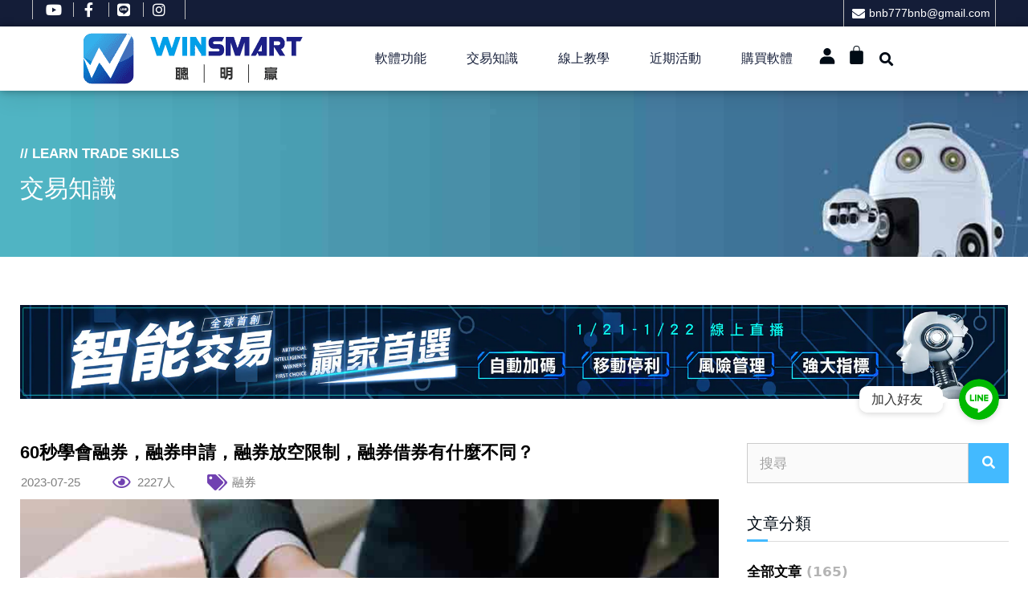

--- FILE ---
content_type: text/html; charset=UTF-8
request_url: https://winsmart.tw/tag/%E8%9E%8D%E5%88%B8/
body_size: 36707
content:
<!DOCTYPE html><html lang="zh-TW" prefix="og: https://ogp.me/ns#"><head><meta charset="UTF-8"><script>if(navigator.userAgent.match(/MSIE|Internet Explorer/i)||navigator.userAgent.match(/Trident\/7\..*?rv:11/i)){var href=document.location.href;if(!href.match(/[?&]nowprocket/)){if(href.indexOf("?")==-1){if(href.indexOf("#")==-1){document.location.href=href+"?nowprocket=1"}else{document.location.href=href.replace("#","?nowprocket=1#")}}else{if(href.indexOf("#")==-1){document.location.href=href+"&nowprocket=1"}else{document.location.href=href.replace("#","&nowprocket=1#")}}}}</script><script>class RocketLazyLoadScripts{constructor(){this.triggerEvents=["keydown","mousedown","mousemove","touchmove","touchstart","touchend","wheel"],this.userEventHandler=this._triggerListener.bind(this),this.touchStartHandler=this._onTouchStart.bind(this),this.touchMoveHandler=this._onTouchMove.bind(this),this.touchEndHandler=this._onTouchEnd.bind(this),this.clickHandler=this._onClick.bind(this),this.interceptedClicks=[],window.addEventListener("pageshow",(e=>{this.persisted=e.persisted})),window.addEventListener("DOMContentLoaded",(()=>{this._preconnect3rdParties()})),this.delayedScripts={normal:[],async:[],defer:[]},this.allJQueries=[]}_addUserInteractionListener(e){document.hidden?e._triggerListener():(this.triggerEvents.forEach((t=>window.addEventListener(t,e.userEventHandler,{passive:!0}))),window.addEventListener("touchstart",e.touchStartHandler,{passive:!0}),window.addEventListener("mousedown",e.touchStartHandler),document.addEventListener("visibilitychange",e.userEventHandler))}_removeUserInteractionListener(){this.triggerEvents.forEach((e=>window.removeEventListener(e,this.userEventHandler,{passive:!0}))),document.removeEventListener("visibilitychange",this.userEventHandler)}_onTouchStart(e){"HTML"!==e.target.tagName&&(window.addEventListener("touchend",this.touchEndHandler),window.addEventListener("mouseup",this.touchEndHandler),window.addEventListener("touchmove",this.touchMoveHandler,{passive:!0}),window.addEventListener("mousemove",this.touchMoveHandler),e.target.addEventListener("click",this.clickHandler),this._renameDOMAttribute(e.target,"onclick","rocket-onclick"))}_onTouchMove(e){window.removeEventListener("touchend",this.touchEndHandler),window.removeEventListener("mouseup",this.touchEndHandler),window.removeEventListener("touchmove",this.touchMoveHandler,{passive:!0}),window.removeEventListener("mousemove",this.touchMoveHandler),e.target.removeEventListener("click",this.clickHandler),this._renameDOMAttribute(e.target,"rocket-onclick","onclick")}_onTouchEnd(e){window.removeEventListener("touchend",this.touchEndHandler),window.removeEventListener("mouseup",this.touchEndHandler),window.removeEventListener("touchmove",this.touchMoveHandler,{passive:!0}),window.removeEventListener("mousemove",this.touchMoveHandler)}_onClick(e){e.target.removeEventListener("click",this.clickHandler),this._renameDOMAttribute(e.target,"rocket-onclick","onclick"),this.interceptedClicks.push(e),e.preventDefault(),e.stopPropagation(),e.stopImmediatePropagation()}_replayClicks(){window.removeEventListener("touchstart",this.touchStartHandler,{passive:!0}),window.removeEventListener("mousedown",this.touchStartHandler),this.interceptedClicks.forEach((e=>{e.target.dispatchEvent(new MouseEvent("click",{view:e.view,bubbles:!0,cancelable:!0}))}))}_renameDOMAttribute(e,t,n){e.hasAttribute&&e.hasAttribute(t)&&(event.target.setAttribute(n,event.target.getAttribute(t)),event.target.removeAttribute(t))}_triggerListener(){this._removeUserInteractionListener(this),"loading"===document.readyState?document.addEventListener("DOMContentLoaded",this._loadEverythingNow.bind(this)):this._loadEverythingNow()}_preconnect3rdParties(){let e=[];document.querySelectorAll("script[type=rocketlazyloadscript]").forEach((t=>{if(t.hasAttribute("src")){const n=new URL(t.src).origin;n!==location.origin&&e.push({src:n,crossOrigin:t.crossOrigin||"module"===t.getAttribute("data-rocket-type")})}})),e=[...new Map(e.map((e=>[JSON.stringify(e),e]))).values()],this._batchInjectResourceHints(e,"preconnect")}async _loadEverythingNow(){this.lastBreath=Date.now(),this._delayEventListeners(),this._delayJQueryReady(this),this._handleDocumentWrite(),this._registerAllDelayedScripts(),this._preloadAllScripts(),await this._loadScriptsFromList(this.delayedScripts.normal),await this._loadScriptsFromList(this.delayedScripts.defer),await this._loadScriptsFromList(this.delayedScripts.async);try{await this._triggerDOMContentLoaded(),await this._triggerWindowLoad()}catch(e){}window.dispatchEvent(new Event("rocket-allScriptsLoaded")),this._replayClicks()}_registerAllDelayedScripts(){document.querySelectorAll("script[type=rocketlazyloadscript]").forEach((e=>{e.hasAttribute("src")?e.hasAttribute("async")&&!1!==e.async?this.delayedScripts.async.push(e):e.hasAttribute("defer")&&!1!==e.defer||"module"===e.getAttribute("data-rocket-type")?this.delayedScripts.defer.push(e):this.delayedScripts.normal.push(e):this.delayedScripts.normal.push(e)}))}async _transformScript(e){return await this._littleBreath(),new Promise((t=>{const n=document.createElement("script");[...e.attributes].forEach((e=>{let t=e.nodeName;"type"!==t&&("data-rocket-type"===t&&(t="type"),n.setAttribute(t,e.nodeValue))})),e.hasAttribute("src")?(n.addEventListener("load",t),n.addEventListener("error",t)):(n.text=e.text,t());try{e.parentNode.replaceChild(n,e)}catch(e){t()}}))}async _loadScriptsFromList(e){const t=e.shift();return t?(await this._transformScript(t),this._loadScriptsFromList(e)):Promise.resolve()}_preloadAllScripts(){this._batchInjectResourceHints([...this.delayedScripts.normal,...this.delayedScripts.defer,...this.delayedScripts.async],"preload")}_batchInjectResourceHints(e,t){var n=document.createDocumentFragment();e.forEach((e=>{if(e.src){const i=document.createElement("link");i.href=e.src,i.rel=t,"preconnect"!==t&&(i.as="script"),e.getAttribute&&"module"===e.getAttribute("data-rocket-type")&&(i.crossOrigin=!0),e.crossOrigin&&(i.crossOrigin=e.crossOrigin),n.appendChild(i)}})),document.head.appendChild(n)}_delayEventListeners(){let e={};function t(t,n){!function(t){function n(n){return e[t].eventsToRewrite.indexOf(n)>=0?"rocket-"+n:n}e[t]||(e[t]={originalFunctions:{add:t.addEventListener,remove:t.removeEventListener},eventsToRewrite:[]},t.addEventListener=function(){arguments[0]=n(arguments[0]),e[t].originalFunctions.add.apply(t,arguments)},t.removeEventListener=function(){arguments[0]=n(arguments[0]),e[t].originalFunctions.remove.apply(t,arguments)})}(t),e[t].eventsToRewrite.push(n)}function n(e,t){let n=e[t];Object.defineProperty(e,t,{get:()=>n||function(){},set(i){e["rocket"+t]=n=i}})}t(document,"DOMContentLoaded"),t(window,"DOMContentLoaded"),t(window,"load"),t(window,"pageshow"),t(document,"readystatechange"),n(document,"onreadystatechange"),n(window,"onload"),n(window,"onpageshow")}_delayJQueryReady(e){let t=window.jQuery;Object.defineProperty(window,"jQuery",{get:()=>t,set(n){if(n&&n.fn&&!e.allJQueries.includes(n)){n.fn.ready=n.fn.init.prototype.ready=function(t){e.domReadyFired?t.bind(document)(n):document.addEventListener("rocket-DOMContentLoaded",(()=>t.bind(document)(n)))};const t=n.fn.on;n.fn.on=n.fn.init.prototype.on=function(){if(this[0]===window){function e(e){return e.split(" ").map((e=>"load"===e||0===e.indexOf("load.")?"rocket-jquery-load":e)).join(" ")}"string"==typeof arguments[0]||arguments[0]instanceof String?arguments[0]=e(arguments[0]):"object"==typeof arguments[0]&&Object.keys(arguments[0]).forEach((t=>{delete Object.assign(arguments[0],{[e(t)]:arguments[0][t]})[t]}))}return t.apply(this,arguments),this},e.allJQueries.push(n)}t=n}})}async _triggerDOMContentLoaded(){this.domReadyFired=!0,await this._littleBreath(),document.dispatchEvent(new Event("rocket-DOMContentLoaded")),await this._littleBreath(),window.dispatchEvent(new Event("rocket-DOMContentLoaded")),await this._littleBreath(),document.dispatchEvent(new Event("rocket-readystatechange")),await this._littleBreath(),document.rocketonreadystatechange&&document.rocketonreadystatechange()}async _triggerWindowLoad(){await this._littleBreath(),window.dispatchEvent(new Event("rocket-load")),await this._littleBreath(),window.rocketonload&&window.rocketonload(),await this._littleBreath(),this.allJQueries.forEach((e=>e(window).trigger("rocket-jquery-load"))),await this._littleBreath();const e=new Event("rocket-pageshow");e.persisted=this.persisted,window.dispatchEvent(e),await this._littleBreath(),window.rocketonpageshow&&window.rocketonpageshow({persisted:this.persisted})}_handleDocumentWrite(){const e=new Map;document.write=document.writeln=function(t){const n=document.currentScript,i=document.createRange(),r=n.parentElement;let o=e.get(n);void 0===o&&(o=n.nextSibling,e.set(n,o));const s=document.createDocumentFragment();i.setStart(s,0),s.appendChild(i.createContextualFragment(t)),r.insertBefore(s,o)}}async _littleBreath(){Date.now()-this.lastBreath>45&&(await this._requestAnimFrame(),this.lastBreath=Date.now())}async _requestAnimFrame(){return document.hidden?new Promise((e=>setTimeout(e))):new Promise((e=>requestAnimationFrame(e)))}static run(){const e=new RocketLazyLoadScripts;e._addUserInteractionListener(e)}}RocketLazyLoadScripts.run();</script> <meta name="viewport" content="width=device-width, initial-scale=1"><title>融券 - WINSMART聰明贏</title><meta name="robots" content="follow, index, max-snippet:-1, max-video-preview:-1, max-image-preview:large"/><link rel="canonical" href="https://winsmart.tw/tag/%e8%9e%8d%e5%88%b8/" /><meta property="og:locale" content="zh_TW" /><meta property="og:type" content="article" /><meta property="og:title" content="融券 - WINSMART聰明贏" /><meta property="og:url" content="https://winsmart.tw/tag/%e8%9e%8d%e5%88%b8/" /><meta property="og:site_name" content="WINSMART聰明贏" /><meta name="twitter:card" content="summary_large_image" /><meta name="twitter:title" content="融券 - WINSMART聰明贏" /><meta name="twitter:label1" content="Items" /><meta name="twitter:data1" content="1" /> <script type="application/ld+json" class="rank-math-schema">{"@context":"https://schema.org","@graph":[{"@type":"Person","@id":"https://winsmart.tw/#person","name":"elementor_demo"},{"@type":"WebSite","@id":"https://winsmart.tw/#website","url":"https://winsmart.tw","name":"elementor_demo","publisher":{"@id":"https://winsmart.tw/#person"},"inLanguage":"zh-TW"},{"@type":"CollectionPage","@id":"https://winsmart.tw/tag/%e8%9e%8d%e5%88%b8/#webpage","url":"https://winsmart.tw/tag/%e8%9e%8d%e5%88%b8/","name":"\u878d\u5238 - WINSMART\u8070\u660e\u8d0f","isPartOf":{"@id":"https://winsmart.tw/#website"},"inLanguage":"zh-TW"}]}</script> <link rel='dns-prefetch' href='//fonts.gstatic.com' /><link rel='dns-prefetch' href='//youtube.com' /><link rel='dns-prefetch' href='//google-analytics.com' /><link rel='dns-prefetch' href='//www.google-analytics.com' /><link rel='dns-prefetch' href='//ssl.google-analytics.com' /><link rel="alternate" type="application/rss+xml" title="訂閱《WINSMART聰明贏》&raquo; 資訊提供" href="https://winsmart.tw/feed/" /><link rel="alternate" type="application/rss+xml" title="訂閱《WINSMART聰明贏》&raquo; 留言的資訊提供" href="https://winsmart.tw/comments/feed/" /><link rel="alternate" type="application/rss+xml" title="訂閱《WINSMART聰明贏》&raquo; 標籤〈融券〉的資訊提供" href="https://winsmart.tw/tag/%e8%9e%8d%e5%88%b8/feed/" /><link rel='stylesheet' id='wp-block-library-css' href='https://winsmart.tw/wp-includes/css/dist/block-library/style.min.css?ver=6.6.4' media='all' /><link rel='stylesheet' id='jet-engine-frontend-css' href='https://winsmart.tw/wp-content/plugins/jet-engine/assets/css/frontend.css?ver=3.3.1' media='all' /><style id='classic-theme-styles-inline-css'>/*! This file is auto-generated */
.wp-block-button__link{color:#fff;background-color:#32373c;border-radius:9999px;box-shadow:none;text-decoration:none;padding:calc(.667em + 2px) calc(1.333em + 2px);font-size:1.125em}.wp-block-file__button{background:#32373c;color:#fff;text-decoration:none}</style><style id='global-styles-inline-css'>:root{--wp--preset--aspect-ratio--square: 1;--wp--preset--aspect-ratio--4-3: 4/3;--wp--preset--aspect-ratio--3-4: 3/4;--wp--preset--aspect-ratio--3-2: 3/2;--wp--preset--aspect-ratio--2-3: 2/3;--wp--preset--aspect-ratio--16-9: 16/9;--wp--preset--aspect-ratio--9-16: 9/16;--wp--preset--color--black: #000000;--wp--preset--color--cyan-bluish-gray: #abb8c3;--wp--preset--color--white: #ffffff;--wp--preset--color--pale-pink: #f78da7;--wp--preset--color--vivid-red: #cf2e2e;--wp--preset--color--luminous-vivid-orange: #ff6900;--wp--preset--color--luminous-vivid-amber: #fcb900;--wp--preset--color--light-green-cyan: #7bdcb5;--wp--preset--color--vivid-green-cyan: #00d084;--wp--preset--color--pale-cyan-blue: #8ed1fc;--wp--preset--color--vivid-cyan-blue: #0693e3;--wp--preset--color--vivid-purple: #9b51e0;--wp--preset--color--contrast: var(--contrast);--wp--preset--color--contrast-2: var(--contrast-2);--wp--preset--color--contrast-3: var(--contrast-3);--wp--preset--color--base: var(--base);--wp--preset--color--base-2: var(--base-2);--wp--preset--color--base-3: var(--base-3);--wp--preset--color--accent: var(--accent);--wp--preset--gradient--vivid-cyan-blue-to-vivid-purple: linear-gradient(135deg,rgba(6,147,227,1) 0%,rgb(155,81,224) 100%);--wp--preset--gradient--light-green-cyan-to-vivid-green-cyan: linear-gradient(135deg,rgb(122,220,180) 0%,rgb(0,208,130) 100%);--wp--preset--gradient--luminous-vivid-amber-to-luminous-vivid-orange: linear-gradient(135deg,rgba(252,185,0,1) 0%,rgba(255,105,0,1) 100%);--wp--preset--gradient--luminous-vivid-orange-to-vivid-red: linear-gradient(135deg,rgba(255,105,0,1) 0%,rgb(207,46,46) 100%);--wp--preset--gradient--very-light-gray-to-cyan-bluish-gray: linear-gradient(135deg,rgb(238,238,238) 0%,rgb(169,184,195) 100%);--wp--preset--gradient--cool-to-warm-spectrum: linear-gradient(135deg,rgb(74,234,220) 0%,rgb(151,120,209) 20%,rgb(207,42,186) 40%,rgb(238,44,130) 60%,rgb(251,105,98) 80%,rgb(254,248,76) 100%);--wp--preset--gradient--blush-light-purple: linear-gradient(135deg,rgb(255,206,236) 0%,rgb(152,150,240) 100%);--wp--preset--gradient--blush-bordeaux: linear-gradient(135deg,rgb(254,205,165) 0%,rgb(254,45,45) 50%,rgb(107,0,62) 100%);--wp--preset--gradient--luminous-dusk: linear-gradient(135deg,rgb(255,203,112) 0%,rgb(199,81,192) 50%,rgb(65,88,208) 100%);--wp--preset--gradient--pale-ocean: linear-gradient(135deg,rgb(255,245,203) 0%,rgb(182,227,212) 50%,rgb(51,167,181) 100%);--wp--preset--gradient--electric-grass: linear-gradient(135deg,rgb(202,248,128) 0%,rgb(113,206,126) 100%);--wp--preset--gradient--midnight: linear-gradient(135deg,rgb(2,3,129) 0%,rgb(40,116,252) 100%);--wp--preset--font-size--small: 13px;--wp--preset--font-size--medium: 20px;--wp--preset--font-size--large: 36px;--wp--preset--font-size--x-large: 42px;--wp--preset--font-family--inter: "Inter", sans-serif;--wp--preset--font-family--cardo: Cardo;--wp--preset--spacing--20: 0.44rem;--wp--preset--spacing--30: 0.67rem;--wp--preset--spacing--40: 1rem;--wp--preset--spacing--50: 1.5rem;--wp--preset--spacing--60: 2.25rem;--wp--preset--spacing--70: 3.38rem;--wp--preset--spacing--80: 5.06rem;--wp--preset--shadow--natural: 6px 6px 9px rgba(0, 0, 0, 0.2);--wp--preset--shadow--deep: 12px 12px 50px rgba(0, 0, 0, 0.4);--wp--preset--shadow--sharp: 6px 6px 0px rgba(0, 0, 0, 0.2);--wp--preset--shadow--outlined: 6px 6px 0px -3px rgba(255, 255, 255, 1), 6px 6px rgba(0, 0, 0, 1);--wp--preset--shadow--crisp: 6px 6px 0px rgba(0, 0, 0, 1);}:where(.is-layout-flex){gap: 0.5em;}:where(.is-layout-grid){gap: 0.5em;}body .is-layout-flex{display: flex;}.is-layout-flex{flex-wrap: wrap;align-items: center;}.is-layout-flex > :is(*, div){margin: 0;}body .is-layout-grid{display: grid;}.is-layout-grid > :is(*, div){margin: 0;}:where(.wp-block-columns.is-layout-flex){gap: 2em;}:where(.wp-block-columns.is-layout-grid){gap: 2em;}:where(.wp-block-post-template.is-layout-flex){gap: 1.25em;}:where(.wp-block-post-template.is-layout-grid){gap: 1.25em;}.has-black-color{color: var(--wp--preset--color--black) !important;}.has-cyan-bluish-gray-color{color: var(--wp--preset--color--cyan-bluish-gray) !important;}.has-white-color{color: var(--wp--preset--color--white) !important;}.has-pale-pink-color{color: var(--wp--preset--color--pale-pink) !important;}.has-vivid-red-color{color: var(--wp--preset--color--vivid-red) !important;}.has-luminous-vivid-orange-color{color: var(--wp--preset--color--luminous-vivid-orange) !important;}.has-luminous-vivid-amber-color{color: var(--wp--preset--color--luminous-vivid-amber) !important;}.has-light-green-cyan-color{color: var(--wp--preset--color--light-green-cyan) !important;}.has-vivid-green-cyan-color{color: var(--wp--preset--color--vivid-green-cyan) !important;}.has-pale-cyan-blue-color{color: var(--wp--preset--color--pale-cyan-blue) !important;}.has-vivid-cyan-blue-color{color: var(--wp--preset--color--vivid-cyan-blue) !important;}.has-vivid-purple-color{color: var(--wp--preset--color--vivid-purple) !important;}.has-black-background-color{background-color: var(--wp--preset--color--black) !important;}.has-cyan-bluish-gray-background-color{background-color: var(--wp--preset--color--cyan-bluish-gray) !important;}.has-white-background-color{background-color: var(--wp--preset--color--white) !important;}.has-pale-pink-background-color{background-color: var(--wp--preset--color--pale-pink) !important;}.has-vivid-red-background-color{background-color: var(--wp--preset--color--vivid-red) !important;}.has-luminous-vivid-orange-background-color{background-color: var(--wp--preset--color--luminous-vivid-orange) !important;}.has-luminous-vivid-amber-background-color{background-color: var(--wp--preset--color--luminous-vivid-amber) !important;}.has-light-green-cyan-background-color{background-color: var(--wp--preset--color--light-green-cyan) !important;}.has-vivid-green-cyan-background-color{background-color: var(--wp--preset--color--vivid-green-cyan) !important;}.has-pale-cyan-blue-background-color{background-color: var(--wp--preset--color--pale-cyan-blue) !important;}.has-vivid-cyan-blue-background-color{background-color: var(--wp--preset--color--vivid-cyan-blue) !important;}.has-vivid-purple-background-color{background-color: var(--wp--preset--color--vivid-purple) !important;}.has-black-border-color{border-color: var(--wp--preset--color--black) !important;}.has-cyan-bluish-gray-border-color{border-color: var(--wp--preset--color--cyan-bluish-gray) !important;}.has-white-border-color{border-color: var(--wp--preset--color--white) !important;}.has-pale-pink-border-color{border-color: var(--wp--preset--color--pale-pink) !important;}.has-vivid-red-border-color{border-color: var(--wp--preset--color--vivid-red) !important;}.has-luminous-vivid-orange-border-color{border-color: var(--wp--preset--color--luminous-vivid-orange) !important;}.has-luminous-vivid-amber-border-color{border-color: var(--wp--preset--color--luminous-vivid-amber) !important;}.has-light-green-cyan-border-color{border-color: var(--wp--preset--color--light-green-cyan) !important;}.has-vivid-green-cyan-border-color{border-color: var(--wp--preset--color--vivid-green-cyan) !important;}.has-pale-cyan-blue-border-color{border-color: var(--wp--preset--color--pale-cyan-blue) !important;}.has-vivid-cyan-blue-border-color{border-color: var(--wp--preset--color--vivid-cyan-blue) !important;}.has-vivid-purple-border-color{border-color: var(--wp--preset--color--vivid-purple) !important;}.has-vivid-cyan-blue-to-vivid-purple-gradient-background{background: var(--wp--preset--gradient--vivid-cyan-blue-to-vivid-purple) !important;}.has-light-green-cyan-to-vivid-green-cyan-gradient-background{background: var(--wp--preset--gradient--light-green-cyan-to-vivid-green-cyan) !important;}.has-luminous-vivid-amber-to-luminous-vivid-orange-gradient-background{background: var(--wp--preset--gradient--luminous-vivid-amber-to-luminous-vivid-orange) !important;}.has-luminous-vivid-orange-to-vivid-red-gradient-background{background: var(--wp--preset--gradient--luminous-vivid-orange-to-vivid-red) !important;}.has-very-light-gray-to-cyan-bluish-gray-gradient-background{background: var(--wp--preset--gradient--very-light-gray-to-cyan-bluish-gray) !important;}.has-cool-to-warm-spectrum-gradient-background{background: var(--wp--preset--gradient--cool-to-warm-spectrum) !important;}.has-blush-light-purple-gradient-background{background: var(--wp--preset--gradient--blush-light-purple) !important;}.has-blush-bordeaux-gradient-background{background: var(--wp--preset--gradient--blush-bordeaux) !important;}.has-luminous-dusk-gradient-background{background: var(--wp--preset--gradient--luminous-dusk) !important;}.has-pale-ocean-gradient-background{background: var(--wp--preset--gradient--pale-ocean) !important;}.has-electric-grass-gradient-background{background: var(--wp--preset--gradient--electric-grass) !important;}.has-midnight-gradient-background{background: var(--wp--preset--gradient--midnight) !important;}.has-small-font-size{font-size: var(--wp--preset--font-size--small) !important;}.has-medium-font-size{font-size: var(--wp--preset--font-size--medium) !important;}.has-large-font-size{font-size: var(--wp--preset--font-size--large) !important;}.has-x-large-font-size{font-size: var(--wp--preset--font-size--x-large) !important;}
:where(.wp-block-post-template.is-layout-flex){gap: 1.25em;}:where(.wp-block-post-template.is-layout-grid){gap: 1.25em;}
:where(.wp-block-columns.is-layout-flex){gap: 2em;}:where(.wp-block-columns.is-layout-grid){gap: 2em;}
:root :where(.wp-block-pullquote){font-size: 1.5em;line-height: 1.6;}</style><link rel='stylesheet' id='woocommerce-layout-css' href='https://winsmart.tw/wp-content/plugins/woocommerce/assets/css/woocommerce-layout.css?ver=9.4.4' media='all' /><link rel='stylesheet' id='woocommerce-smallscreen-css' href='https://winsmart.tw/wp-content/plugins/woocommerce/assets/css/woocommerce-smallscreen.css?ver=9.4.4' media='only screen and (max-width: 768px)' /><link rel='stylesheet' id='woocommerce-general-css' href='https://winsmart.tw/wp-content/plugins/woocommerce/assets/css/woocommerce.css?ver=9.4.4' media='all' /><style id='woocommerce-general-inline-css'>.woocommerce .page-header-image-single {display: none;}.woocommerce .entry-content,.woocommerce .product .entry-summary {margin-top: 0;}.related.products {clear: both;}.checkout-subscribe-prompt.clear {visibility: visible;height: initial;width: initial;}@media (max-width:768px) {.woocommerce .woocommerce-ordering,.woocommerce-page .woocommerce-ordering {float: none;}.woocommerce .woocommerce-ordering select {max-width: 100%;}.woocommerce ul.products li.product,.woocommerce-page ul.products li.product,.woocommerce-page[class*=columns-] ul.products li.product,.woocommerce[class*=columns-] ul.products li.product {width: 100%;float: none;}}</style><style id='woocommerce-inline-inline-css'>.woocommerce form .form-row .required { visibility: visible; }</style><link rel='stylesheet' id='trp-language-switcher-style-css' href='https://winsmart.tw/wp-content/plugins/translatepress-multilingual/assets/css/trp-language-switcher.css?ver=2.9.10' media='all' /><link rel='stylesheet' id='generate-style-css' href='https://winsmart.tw/wp-content/themes/generatepress/assets/css/all.min.css?ver=3.3.1' media='all' /><style id='generate-style-inline-css'>body{background-color:#efefef;color:#3a3a3a;}a{color:#1e73be;}a:hover, a:focus, a:active{color:#000000;}body .grid-container{max-width:1100px;}.wp-block-group__inner-container{max-width:1100px;margin-left:auto;margin-right:auto;}:root{--contrast:#222222;--contrast-2:#575760;--contrast-3:#b2b2be;--base:#f0f0f0;--base-2:#f7f8f9;--base-3:#ffffff;--accent:#1e73be;}:root .has-contrast-color{color:var(--contrast);}:root .has-contrast-background-color{background-color:var(--contrast);}:root .has-contrast-2-color{color:var(--contrast-2);}:root .has-contrast-2-background-color{background-color:var(--contrast-2);}:root .has-contrast-3-color{color:var(--contrast-3);}:root .has-contrast-3-background-color{background-color:var(--contrast-3);}:root .has-base-color{color:var(--base);}:root .has-base-background-color{background-color:var(--base);}:root .has-base-2-color{color:var(--base-2);}:root .has-base-2-background-color{background-color:var(--base-2);}:root .has-base-3-color{color:var(--base-3);}:root .has-base-3-background-color{background-color:var(--base-3);}:root .has-accent-color{color:var(--accent);}:root .has-accent-background-color{background-color:var(--accent);}body, button, input, select, textarea{font-family:-apple-system, system-ui, BlinkMacSystemFont, "Segoe UI", Helvetica, Arial, sans-serif, "Apple Color Emoji", "Segoe UI Emoji", "Segoe UI Symbol";}body{line-height:1.5;}.entry-content > [class*="wp-block-"]:not(:last-child):not(.wp-block-heading){margin-bottom:1.5em;}.main-title{font-size:45px;}.main-navigation .main-nav ul ul li a{font-size:14px;}.sidebar .widget, .footer-widgets .widget{font-size:17px;}h1{font-weight:300;font-size:40px;}h2{font-weight:300;font-size:30px;}h3{font-size:20px;}h4{font-size:inherit;}h5{font-size:inherit;}@media (max-width:768px){.main-title{font-size:30px;}h1{font-size:30px;}h2{font-size:25px;}}.top-bar{background-color:#636363;color:#ffffff;}.top-bar a{color:#ffffff;}.top-bar a:hover{color:#303030;}.site-header{background-color:#ffffff;color:#3a3a3a;}.site-header a{color:#3a3a3a;}.main-title a,.main-title a:hover{color:#222222;}.site-description{color:#757575;}.main-navigation,.main-navigation ul ul{background-color:#222222;}.main-navigation .main-nav ul li a, .main-navigation .menu-toggle, .main-navigation .menu-bar-items{color:#ffffff;}.main-navigation .main-nav ul li:not([class*="current-menu-"]):hover > a, .main-navigation .main-nav ul li:not([class*="current-menu-"]):focus > a, .main-navigation .main-nav ul li.sfHover:not([class*="current-menu-"]) > a, .main-navigation .menu-bar-item:hover > a, .main-navigation .menu-bar-item.sfHover > a{color:#ffffff;background-color:#3f3f3f;}button.menu-toggle:hover,button.menu-toggle:focus,.main-navigation .mobile-bar-items a,.main-navigation .mobile-bar-items a:hover,.main-navigation .mobile-bar-items a:focus{color:#ffffff;}.main-navigation .main-nav ul li[class*="current-menu-"] > a{color:#ffffff;background-color:#3f3f3f;}.navigation-search input[type="search"],.navigation-search input[type="search"]:active, .navigation-search input[type="search"]:focus, .main-navigation .main-nav ul li.search-item.active > a, .main-navigation .menu-bar-items .search-item.active > a{color:#ffffff;background-color:#3f3f3f;}.main-navigation ul ul{background-color:#3f3f3f;}.main-navigation .main-nav ul ul li a{color:#ffffff;}.main-navigation .main-nav ul ul li:not([class*="current-menu-"]):hover > a,.main-navigation .main-nav ul ul li:not([class*="current-menu-"]):focus > a, .main-navigation .main-nav ul ul li.sfHover:not([class*="current-menu-"]) > a{color:#ffffff;background-color:#4f4f4f;}.main-navigation .main-nav ul ul li[class*="current-menu-"] > a{color:#ffffff;background-color:#4f4f4f;}.separate-containers .inside-article, .separate-containers .comments-area, .separate-containers .page-header, .one-container .container, .separate-containers .paging-navigation, .inside-page-header{background-color:#ffffff;}.entry-meta{color:#595959;}.entry-meta a{color:#595959;}.entry-meta a:hover{color:#1e73be;}.sidebar .widget{background-color:#ffffff;}.sidebar .widget .widget-title{color:#000000;}.footer-widgets{background-color:#ffffff;}.footer-widgets .widget-title{color:#000000;}.site-info{color:#ffffff;background-color:#222222;}.site-info a{color:#ffffff;}.site-info a:hover{color:#606060;}.footer-bar .widget_nav_menu .current-menu-item a{color:#606060;}input[type="text"],input[type="email"],input[type="url"],input[type="password"],input[type="search"],input[type="tel"],input[type="number"],textarea,select{color:#666666;background-color:#fafafa;border-color:#cccccc;}input[type="text"]:focus,input[type="email"]:focus,input[type="url"]:focus,input[type="password"]:focus,input[type="search"]:focus,input[type="tel"]:focus,input[type="number"]:focus,textarea:focus,select:focus{color:#666666;background-color:#ffffff;border-color:#bfbfbf;}button,html input[type="button"],input[type="reset"],input[type="submit"],a.button,a.wp-block-button__link:not(.has-background){color:#ffffff;background-color:#666666;}button:hover,html input[type="button"]:hover,input[type="reset"]:hover,input[type="submit"]:hover,a.button:hover,button:focus,html input[type="button"]:focus,input[type="reset"]:focus,input[type="submit"]:focus,a.button:focus,a.wp-block-button__link:not(.has-background):active,a.wp-block-button__link:not(.has-background):focus,a.wp-block-button__link:not(.has-background):hover{color:#ffffff;background-color:#3f3f3f;}a.generate-back-to-top{background-color:rgba( 0,0,0,0.4 );color:#ffffff;}a.generate-back-to-top:hover,a.generate-back-to-top:focus{background-color:rgba( 0,0,0,0.6 );color:#ffffff;}:root{--gp-search-modal-bg-color:var(--base-3);--gp-search-modal-text-color:var(--contrast);--gp-search-modal-overlay-bg-color:rgba(0,0,0,0.2);}@media (max-width:768px){.main-navigation .menu-bar-item:hover > a, .main-navigation .menu-bar-item.sfHover > a{background:none;color:#ffffff;}}.inside-top-bar{padding:10px;}.inside-header{padding:40px;}.site-main .wp-block-group__inner-container{padding:40px;}.entry-content .alignwide, body:not(.no-sidebar) .entry-content .alignfull{margin-left:-40px;width:calc(100% + 80px);max-width:calc(100% + 80px);}.rtl .menu-item-has-children .dropdown-menu-toggle{padding-left:20px;}.rtl .main-navigation .main-nav ul li.menu-item-has-children > a{padding-right:20px;}.site-info{padding:20px;}@media (max-width:768px){.separate-containers .inside-article, .separate-containers .comments-area, .separate-containers .page-header, .separate-containers .paging-navigation, .one-container .site-content, .inside-page-header{padding:30px;}.site-main .wp-block-group__inner-container{padding:30px;}.site-info{padding-right:10px;padding-left:10px;}.entry-content .alignwide, body:not(.no-sidebar) .entry-content .alignfull{margin-left:-30px;width:calc(100% + 60px);max-width:calc(100% + 60px);}}.one-container .sidebar .widget{padding:0px;}/* End cached CSS */@media (max-width:768px){.main-navigation .menu-toggle,.main-navigation .mobile-bar-items,.sidebar-nav-mobile:not(#sticky-placeholder){display:block;}.main-navigation ul,.gen-sidebar-nav{display:none;}[class*="nav-float-"] .site-header .inside-header > *{float:none;clear:both;}}</style><link rel='stylesheet' id='generate-font-icons-css' href='https://winsmart.tw/wp-content/themes/generatepress/assets/css/components/font-icons.min.css?ver=3.3.1' media='all' /><link rel='stylesheet' id='generate-child-css' href='https://winsmart.tw/wp-content/themes/generatepress_child/style.css?ver=1738582147' media='all' /><link rel='stylesheet' id='elementor-frontend-css' href='https://winsmart.tw/wp-content/plugins/elementor/assets/css/frontend.min.css?ver=3.26.3' media='all' /><link rel='stylesheet' id='widget-image-css' href='https://winsmart.tw/wp-content/plugins/elementor/assets/css/widget-image.min.css?ver=3.26.3' media='all' /><link rel='stylesheet' id='widget-heading-css' href='https://winsmart.tw/wp-content/plugins/elementor/assets/css/widget-heading.min.css?ver=3.26.3' media='all' /><link rel='stylesheet' id='e-popup-css' href='https://winsmart.tw/wp-content/plugins/elementor-pro/assets/css/conditionals/popup.min.css?ver=3.26.2' media='all' /><link rel='stylesheet' id='widget-icon-list-css' href='https://winsmart.tw/wp-content/plugins/elementor/assets/css/widget-icon-list.min.css?ver=3.26.3' media='all' /><link rel='stylesheet' id='widget-nav-menu-css' href='https://winsmart.tw/wp-content/plugins/elementor-pro/assets/css/widget-nav-menu.min.css?ver=3.26.2' media='all' /><link rel='stylesheet' id='widget-woocommerce-menu-cart-css' href='https://winsmart.tw/wp-content/plugins/elementor-pro/assets/css/widget-woocommerce-menu-cart.min.css?ver=3.26.2' media='all' /><link rel='stylesheet' id='widget-search-form-css' href='https://winsmart.tw/wp-content/plugins/elementor-pro/assets/css/widget-search-form.min.css?ver=3.26.2' media='all' /><link rel='stylesheet' id='elementor-icons-shared-0-css' href='https://winsmart.tw/wp-content/plugins/elementor/assets/lib/font-awesome/css/fontawesome.min.css?ver=5.15.3' media='all' /><link rel='stylesheet' id='elementor-icons-fa-solid-css' href='https://winsmart.tw/wp-content/plugins/elementor/assets/lib/font-awesome/css/solid.min.css?ver=5.15.3' media='all' /><link rel='stylesheet' id='e-animation-bounce-css' href='https://winsmart.tw/wp-content/plugins/elementor/assets/lib/animations/styles/bounce.min.css?ver=3.26.3' media='all' /><link rel='stylesheet' id='widget-icon-box-css' href='https://winsmart.tw/wp-content/plugins/elementor/assets/css/widget-icon-box.min.css?ver=3.26.3' media='all' /><link rel='stylesheet' id='elementor-icons-css' href='https://winsmart.tw/wp-content/plugins/elementor/assets/lib/eicons/css/elementor-icons.min.css?ver=5.34.0' media='all' /><link rel='stylesheet' id='elementor-post-7-css' href='https://winsmart.tw/wp-content/uploads/elementor/css/post-7.css?ver=1743926960' media='all' /><link rel='stylesheet' id='uael-frontend-css' href='https://winsmart.tw/wp-content/plugins/ultimate-elementor/assets/min-css/uael-frontend.min.css?ver=1.34.0' media='all' /><link rel='stylesheet' id='font-awesome-5-all-css' href='https://winsmart.tw/wp-content/plugins/elementor/assets/lib/font-awesome/css/all.min.css?ver=3.26.3' media='all' /><link rel='stylesheet' id='font-awesome-4-shim-css' href='https://winsmart.tw/wp-content/plugins/elementor/assets/lib/font-awesome/css/v4-shims.min.css?ver=3.26.3' media='all' /><link rel='stylesheet' id='elementor-post-15849-css' href='https://winsmart.tw/wp-content/uploads/elementor/css/post-15849.css?ver=1743926961' media='all' /><link rel='stylesheet' id='elementor-post-179-css' href='https://winsmart.tw/wp-content/uploads/elementor/css/post-179.css?ver=1743926961' media='all' /><link rel='stylesheet' id='elementor-post-183-css' href='https://winsmart.tw/wp-content/uploads/elementor/css/post-183.css?ver=1743926961' media='all' /><link rel='stylesheet' id='elementor-post-2000-css' href='https://winsmart.tw/wp-content/uploads/elementor/css/post-2000.css?ver=1743927214' media='all' /><style id='rocket-lazyload-inline-css'>.rll-youtube-player{position:relative;padding-bottom:56.23%;height:0;overflow:hidden;max-width:100%;}.rll-youtube-player:focus-within{outline: 2px solid currentColor;outline-offset: 5px;}.rll-youtube-player iframe{position:absolute;top:0;left:0;width:100%;height:100%;z-index:100;background:0 0}.rll-youtube-player img{bottom:0;display:block;left:0;margin:auto;max-width:100%;width:100%;position:absolute;right:0;top:0;border:none;height:auto;-webkit-transition:.4s all;-moz-transition:.4s all;transition:.4s all}.rll-youtube-player img:hover{-webkit-filter:brightness(75%)}.rll-youtube-player .play{height:100%;width:100%;left:0;top:0;position:absolute;background:url(https://winsmart.tw/wp-content/plugins/wp-rocket/assets/img/youtube.png) no-repeat center;background-color: transparent !important;cursor:pointer;border:none;}.wp-embed-responsive .wp-has-aspect-ratio .rll-youtube-player{position:absolute;padding-bottom:0;width:100%;height:100%;top:0;bottom:0;left:0;right:0}</style><link rel='stylesheet' id='elementor-icons-fa-brands-css' href='https://winsmart.tw/wp-content/plugins/elementor/assets/lib/font-awesome/css/brands.min.css?ver=5.15.3' media='all' /><link rel="stylesheet" type="text/css" href="https://winsmart.tw/wp-content/plugins/smart-slider-3/Public/SmartSlider3/Application/Frontend/Assets/dist/smartslider.min.css?ver=52073c7b" media="all"><style data-related="n2-ss-2">div#n2-ss-2 .n2-ss-slider-1{display:grid;position:relative;}div#n2-ss-2 .n2-ss-slider-2{display:grid;position:relative;overflow:hidden;padding:0px 0px 0px 0px;border:0px solid RGBA(62,62,62,1);border-radius:0px;background-clip:padding-box;background-repeat:repeat;background-position:50% 50%;background-size:cover;background-attachment:scroll;z-index:1;}div#n2-ss-2:not(.n2-ss-loaded) .n2-ss-slider-2{background-image:none !important;}div#n2-ss-2 .n2-ss-slider-3{display:grid;grid-template-areas:'cover';position:relative;overflow:hidden;z-index:10;}div#n2-ss-2 .n2-ss-slider-3 > *{grid-area:cover;}div#n2-ss-2 .n2-ss-slide-backgrounds,div#n2-ss-2 .n2-ss-slider-3 > .n2-ss-divider{position:relative;}div#n2-ss-2 .n2-ss-slide-backgrounds{z-index:10;}div#n2-ss-2 .n2-ss-slide-backgrounds > *{overflow:hidden;}div#n2-ss-2 .n2-ss-slide-background{transform:translateX(-100000px);}div#n2-ss-2 .n2-ss-slider-4{place-self:center;position:relative;width:100%;height:100%;z-index:20;display:grid;grid-template-areas:'slide';}div#n2-ss-2 .n2-ss-slider-4 > *{grid-area:slide;}div#n2-ss-2.n2-ss-full-page--constrain-ratio .n2-ss-slider-4{height:auto;}div#n2-ss-2 .n2-ss-slide{display:grid;place-items:center;grid-auto-columns:100%;position:relative;z-index:20;-webkit-backface-visibility:hidden;transform:translateX(-100000px);}div#n2-ss-2 .n2-ss-slide{perspective:1500px;}div#n2-ss-2 .n2-ss-slide-active{z-index:21;}.n2-ss-background-animation{position:absolute;top:0;left:0;width:100%;height:100%;z-index:3;}div#n2-ss-2 .n2-ss-slide-limiter{max-width:1270px;}div#n2-ss-2 .n-uc-LuLhBWDQE2RY{padding:10px 10px 10px 10px}div#n2-ss-2 .n-uc-3O1Kng5diDhg{padding:10px 10px 10px 10px}div#n2-ss-2 .n-uc-MOVk8sMhu8vl{padding:10px 10px 10px 10px}@media (min-width: 1200px){div#n2-ss-2 [data-hide-desktopportrait="1"]{display: none !important;}}@media (orientation: landscape) and (max-width: 1199px) and (min-width: 901px),(orientation: portrait) and (max-width: 1199px) and (min-width: 701px){div#n2-ss-2 [data-hide-tabletportrait="1"]{display: none !important;}}@media (orientation: landscape) and (max-width: 900px),(orientation: portrait) and (max-width: 700px){div#n2-ss-2 [data-hide-mobileportrait="1"]{display: none !important;}}</style><style data-related="n2-ss-3">div#n2-ss-3 .n2-ss-slider-1{display:grid;position:relative;}div#n2-ss-3 .n2-ss-slider-2{display:grid;position:relative;overflow:hidden;padding:0px 0px 0px 0px;border:0px solid RGBA(62,62,62,1);border-radius:0px;background-clip:padding-box;background-repeat:repeat;background-position:50% 50%;background-size:cover;background-attachment:scroll;z-index:1;}div#n2-ss-3:not(.n2-ss-loaded) .n2-ss-slider-2{background-image:none !important;}div#n2-ss-3 .n2-ss-slider-3{display:grid;grid-template-areas:'cover';position:relative;overflow:hidden;z-index:10;}div#n2-ss-3 .n2-ss-slider-3 > *{grid-area:cover;}div#n2-ss-3 .n2-ss-slide-backgrounds,div#n2-ss-3 .n2-ss-slider-3 > .n2-ss-divider{position:relative;}div#n2-ss-3 .n2-ss-slide-backgrounds{z-index:10;}div#n2-ss-3 .n2-ss-slide-backgrounds > *{overflow:hidden;}div#n2-ss-3 .n2-ss-slide-background{transform:translateX(-100000px);}div#n2-ss-3 .n2-ss-slider-4{place-self:center;position:relative;width:100%;height:100%;z-index:20;display:grid;grid-template-areas:'slide';}div#n2-ss-3 .n2-ss-slider-4 > *{grid-area:slide;}div#n2-ss-3.n2-ss-full-page--constrain-ratio .n2-ss-slider-4{height:auto;}div#n2-ss-3 .n2-ss-slide{display:grid;place-items:center;grid-auto-columns:100%;position:relative;z-index:20;-webkit-backface-visibility:hidden;transform:translateX(-100000px);}div#n2-ss-3 .n2-ss-slide{perspective:1500px;}div#n2-ss-3 .n2-ss-slide-active{z-index:21;}.n2-ss-background-animation{position:absolute;top:0;left:0;width:100%;height:100%;z-index:3;}div#n2-ss-3 .n2-ss-slide-limiter{max-width:1000px;}div#n2-ss-3 .n-uc-2eq06KUnYzxH{padding:10px 10px 10px 10px}div#n2-ss-3 .n-uc-cKclUpi3RO7K{padding:10px 10px 10px 10px}div#n2-ss-3 .n-uc-qZXinlLo7bQf{padding:10px 10px 10px 10px}@media (min-width: 1200px){div#n2-ss-3 [data-hide-desktopportrait="1"]{display: none !important;}}@media (orientation: landscape) and (max-width: 1199px) and (min-width: 901px),(orientation: portrait) and (max-width: 1199px) and (min-width: 701px){div#n2-ss-3 [data-hide-tabletportrait="1"]{display: none !important;}}@media (orientation: landscape) and (max-width: 900px),(orientation: portrait) and (max-width: 700px){div#n2-ss-3 [data-hide-mobileportrait="1"]{display: none !important;}}</style> <script>(function(){this._N2=this._N2||{_r:[],_d:[],r:function(){this._r.push(arguments)},d:function(){this._d.push(arguments)}}}).call(window);</script><script src="https://winsmart.tw/wp-content/plugins/smart-slider-3/Public/SmartSlider3/Application/Frontend/Assets/dist/n2.min.js?ver=52073c7b" defer async></script> <script src="https://winsmart.tw/wp-content/plugins/smart-slider-3/Public/SmartSlider3/Application/Frontend/Assets/dist/smartslider-frontend.min.js?ver=52073c7b" defer async></script> <script src="https://winsmart.tw/wp-content/plugins/smart-slider-3/Public/SmartSlider3/Slider/SliderType/Simple/Assets/dist/ss-simple.min.js?ver=52073c7b" defer async></script> <script>_N2.r('documentReady',function(){_N2.r(["documentReady","smartslider-frontend","ss-simple"],function(){new _N2.SmartSliderSimple('n2-ss-2',{"admin":false,"background.video.mobile":1,"loadingTime":2000,"alias":{"id":0,"smoothScroll":0,"slideSwitch":0,"scroll":1},"align":"normal","isDelayed":0,"responsive":{"mediaQueries":{"all":false,"desktopportrait":["(min-width: 1200px)"],"tabletportrait":["(orientation: landscape) and (max-width: 1199px) and (min-width: 901px)","(orientation: portrait) and (max-width: 1199px) and (min-width: 701px)"],"mobileportrait":["(orientation: landscape) and (max-width: 900px)","(orientation: portrait) and (max-width: 700px)"]},"base":{"slideOuterWidth":1270,"slideOuterHeight":121,"sliderWidth":1270,"sliderHeight":121,"slideWidth":1270,"slideHeight":121},"hideOn":{"desktopLandscape":false,"desktopPortrait":false,"tabletLandscape":false,"tabletPortrait":false,"mobileLandscape":false,"mobilePortrait":false},"onResizeEnabled":true,"type":"auto","sliderHeightBasedOn":"real","focusUser":1,"focusEdge":"auto","breakpoints":[{"device":"tabletPortrait","type":"max-screen-width","portraitWidth":1199,"landscapeWidth":1199},{"device":"mobilePortrait","type":"max-screen-width","portraitWidth":700,"landscapeWidth":900}],"enabledDevices":{"desktopLandscape":0,"desktopPortrait":1,"tabletLandscape":0,"tabletPortrait":1,"mobileLandscape":0,"mobilePortrait":1},"sizes":{"desktopPortrait":{"width":1270,"height":121,"max":3000,"min":1200},"tabletPortrait":{"width":701,"height":66,"customHeight":false,"max":1199,"min":701},"mobilePortrait":{"width":320,"height":30,"customHeight":false,"max":900,"min":320}},"overflowHiddenPage":0,"focus":{"offsetTop":"#wpadminbar","offsetBottom":""}},"controls":{"mousewheel":0,"touch":"horizontal","keyboard":1,"blockCarouselInteraction":1},"playWhenVisible":1,"playWhenVisibleAt":0.5,"lazyLoad":0,"lazyLoadNeighbor":0,"blockrightclick":0,"maintainSession":0,"autoplay":{"enabled":1,"start":1,"duration":8000,"autoplayLoop":1,"allowReStart":0,"pause":{"click":1,"mouse":"0","mediaStarted":1},"resume":{"click":0,"mouse":"0","mediaEnded":1,"slidechanged":0},"interval":1,"intervalModifier":"loop","intervalSlide":"current"},"perspective":1500,"layerMode":{"playOnce":0,"playFirstLayer":1,"mode":"skippable","inAnimation":"mainInEnd"},"bgAnimations":0,"mainanimation":{"type":"horizontal","duration":500,"delay":0,"ease":"easeOutQuad","shiftedBackgroundAnimation":0},"carousel":1,"initCallbacks":function(){}})});_N2.r(["documentReady","smartslider-frontend","ss-simple"],function(){new _N2.SmartSliderSimple('n2-ss-3',{"admin":false,"background.video.mobile":1,"loadingTime":2000,"alias":{"id":0,"smoothScroll":0,"slideSwitch":0,"scroll":1},"align":"normal","isDelayed":0,"responsive":{"mediaQueries":{"all":false,"desktopportrait":["(min-width: 1200px)"],"tabletportrait":["(orientation: landscape) and (max-width: 1199px) and (min-width: 901px)","(orientation: portrait) and (max-width: 1199px) and (min-width: 701px)"],"mobileportrait":["(orientation: landscape) and (max-width: 900px)","(orientation: portrait) and (max-width: 700px)"]},"base":{"slideOuterWidth":1000,"slideOuterHeight":282,"sliderWidth":1000,"sliderHeight":282,"slideWidth":1000,"slideHeight":282},"hideOn":{"desktopLandscape":false,"desktopPortrait":false,"tabletLandscape":false,"tabletPortrait":false,"mobileLandscape":false,"mobilePortrait":false},"onResizeEnabled":true,"type":"fullwidth","sliderHeightBasedOn":"real","focusUser":1,"focusEdge":"auto","breakpoints":[{"device":"tabletPortrait","type":"max-screen-width","portraitWidth":1199,"landscapeWidth":1199},{"device":"mobilePortrait","type":"max-screen-width","portraitWidth":700,"landscapeWidth":900}],"enabledDevices":{"desktopLandscape":0,"desktopPortrait":1,"tabletLandscape":0,"tabletPortrait":1,"mobileLandscape":0,"mobilePortrait":1},"sizes":{"desktopPortrait":{"width":1000,"height":282,"max":3000,"min":1000},"tabletPortrait":{"width":701,"height":197,"customHeight":false,"max":1199,"min":701},"mobilePortrait":{"width":320,"height":90,"customHeight":false,"max":900,"min":320}},"overflowHiddenPage":0,"focus":{"offsetTop":"#wpadminbar","offsetBottom":""}},"controls":{"mousewheel":0,"touch":"horizontal","keyboard":0,"blockCarouselInteraction":1},"playWhenVisible":1,"playWhenVisibleAt":0.5,"lazyLoad":0,"lazyLoadNeighbor":0,"blockrightclick":0,"maintainSession":0,"autoplay":{"enabled":1,"start":1,"duration":8000,"autoplayLoop":1,"allowReStart":0,"pause":{"click":0,"mouse":"0","mediaStarted":0},"resume":{"click":0,"mouse":"0","mediaEnded":0,"slidechanged":0},"interval":1,"intervalModifier":"loop","intervalSlide":"current"},"perspective":1500,"layerMode":{"playOnce":0,"playFirstLayer":1,"mode":"skippable","inAnimation":"mainInEnd"},"bgAnimations":0,"mainanimation":{"type":"horizontal","duration":800,"delay":0,"ease":"easeOutQuad","shiftedBackgroundAnimation":0},"carousel":1,"initCallbacks":function(){}})})});</script><script src="https://winsmart.tw/wp-includes/js/jquery/jquery.min.js?ver=3.7.1" id="jquery-core-js"></script> <script src="https://winsmart.tw/wp-includes/js/jquery/jquery-migrate.min.js?ver=3.4.1" id="jquery-migrate-js" defer></script> <script src="https://winsmart.tw/wp-content/plugins/woocommerce/assets/js/jquery-blockui/jquery.blockUI.min.js?ver=2.7.0-wc.9.4.4" id="jquery-blockui-js" defer data-wp-strategy="defer"></script> <script id="wc-add-to-cart-js-extra">var wc_add_to_cart_params = {"ajax_url":"\/wp-admin\/admin-ajax.php","wc_ajax_url":"\/?wc-ajax=%%endpoint%%","i18n_view_cart":"\u67e5\u770b\u8cfc\u7269\u8eca","cart_url":"https:\/\/winsmart.tw\/cart\/","is_cart":"","cart_redirect_after_add":"no"};</script> <script src="https://winsmart.tw/wp-content/plugins/woocommerce/assets/js/frontend/add-to-cart.min.js?ver=9.4.4" id="wc-add-to-cart-js" defer data-wp-strategy="defer"></script> <script src="https://winsmart.tw/wp-content/plugins/woocommerce/assets/js/js-cookie/js.cookie.min.js?ver=2.1.4-wc.9.4.4" id="js-cookie-js" defer data-wp-strategy="defer"></script> <script id="woocommerce-js-extra">var woocommerce_params = {"ajax_url":"\/wp-admin\/admin-ajax.php","wc_ajax_url":"\/?wc-ajax=%%endpoint%%"};</script> <script src="https://winsmart.tw/wp-content/plugins/woocommerce/assets/js/frontend/woocommerce.min.js?ver=9.4.4" id="woocommerce-js" defer data-wp-strategy="defer"></script> <script src="https://winsmart.tw/wp-content/plugins/translatepress-multilingual/assets/js/trp-frontend-compatibility.js?ver=2.9.10" id="trp-frontend-compatibility-js" defer></script> <script src="https://winsmart.tw/wp-content/plugins/elementor/assets/lib/font-awesome/js/v4-shims.min.js?ver=3.26.3" id="font-awesome-4-shim-js" defer></script> <link rel="https://api.w.org/" href="https://winsmart.tw/wp-json/" /><link rel="alternate" title="JSON" type="application/json" href="https://winsmart.tw/wp-json/wp/v2/tags/229" /><link rel="EditURI" type="application/rsd+xml" title="RSD" href="https://winsmart.tw/xmlrpc.php?rsd" /><meta name="generator" content="WordPress 6.6.4" /> <script type="rocketlazyloadscript">var errorQueue = [];
            let timeout;

            var errorMessage = '';


            function isBot() {
                const bots = ['crawler', 'spider', 'baidu', 'duckduckgo', 'bot', 'googlebot', 'bingbot', 'facebook', 'slurp', 'twitter', 'yahoo'];
                const userAgent = navigator.userAgent.toLowerCase();
                return bots.some(bot => userAgent.includes(bot));
            }

            /*
            window.onerror = function(msg, url, line) {
            // window.addEventListener('error', function(event) {
                console.error("Linha 600");

                var errorMessage = [
                    'Message: ' + msg,
                    'URL: ' + url,
                    'Line: ' + line
                ].join(' - ');
                */


            // Captura erros síncronos e alguns assíncronos
            window.addEventListener('error', function(event) {
                var msg = event.message;
                if (msg === "Script error.") {
                    console.error("Script error detected - maybe problem cross-origin");
                    return;
                }
                errorMessage = [
                    'Message: ' + msg,
                    'URL: ' + event.filename,
                    'Line: ' + event.lineno
                ].join(' - ');
                if (isBot()) {
                    return;
                }
                errorQueue.push(errorMessage);
                handleErrorQueue();
            });

            // Captura rejeições de promessas
            window.addEventListener('unhandledrejection', function(event) {
                errorMessage = 'Promise Rejection: ' + (event.reason || 'Unknown reason');
                if (isBot()) {
                    return;
                }
                errorQueue.push(errorMessage);
                handleErrorQueue();
            });

            // Função auxiliar para gerenciar a fila de erros
            function handleErrorQueue() {
                if (errorQueue.length >= 5) {
                    sendErrorsToServer();
                } else {
                    clearTimeout(timeout);
                    timeout = setTimeout(sendErrorsToServer, 5000);
                }
            }





            function sendErrorsToServer() {
                if (errorQueue.length > 0) {
                    var message;
                    if (errorQueue.length === 1) {
                        // Se houver apenas um erro, mantenha o formato atual
                        message = errorQueue[0];
                    } else {
                        // Se houver múltiplos erros, use quebras de linha para separá-los
                        message = errorQueue.join('\n\n');
                    }
                    var xhr = new XMLHttpRequest();
                    var nonce = '836778f46a';
                    var ajaxurl = 'https://winsmart.tw/wp-admin/admin-ajax.php?action=bill_minozzi_js_error_catched&_wpnonce=836778f46a';
                    xhr.open('POST', encodeURI(ajaxurl));
                    xhr.setRequestHeader('Content-Type', 'application/x-www-form-urlencoded');
                    xhr.onload = function() {
                        if (xhr.status === 200) {
                            // console.log('Success:', xhr.responseText);
                        } else {
                            console.log('Error:', xhr.status);
                        }
                    };
                    xhr.onerror = function() {
                        console.error('Request failed');
                    };
                    xhr.send('action=bill_minozzi_js_error_catched&_wpnonce=' + nonce + '&bill_js_error_catched=' + encodeURIComponent(message));
                    errorQueue = []; // Limpa a fila de erros após o envio
                }
            }

            function sendErrorsToServer() {
                if (errorQueue.length > 0) {
                    var message = errorQueue.join(' | ');
                    //console.error(message);
                    var xhr = new XMLHttpRequest();
                    var nonce = '836778f46a';
                    var ajaxurl = 'https://winsmart.tw/wp-admin/admin-ajax.php?action=bill_minozzi_js_error_catched&_wpnonce=836778f46a'; // No need to esc_js here
                    xhr.open('POST', encodeURI(ajaxurl));
                    xhr.setRequestHeader('Content-Type', 'application/x-www-form-urlencoded');
                    xhr.onload = function() {
                        if (xhr.status === 200) {
                            //console.log('Success:::', xhr.responseText);
                        } else {
                            console.log('Error:', xhr.status);
                        }
                    };
                    xhr.onerror = function() {
                        console.error('Request failed');
                    };
                    xhr.send('action=bill_minozzi_js_error_catched&_wpnonce=' + nonce + '&bill_js_error_catched=' + encodeURIComponent(message));
                    errorQueue = []; // Clear the error queue after sending
                }
            }

            function sendErrorsToServer() {
                if (errorQueue.length > 0) {
                    var message = errorQueue.join('\n\n'); // Usa duas quebras de linha como separador
                    var xhr = new XMLHttpRequest();
                    var nonce = '836778f46a';
                    var ajaxurl = 'https://winsmart.tw/wp-admin/admin-ajax.php?action=bill_minozzi_js_error_catched&_wpnonce=836778f46a';
                    xhr.open('POST', encodeURI(ajaxurl));
                    xhr.setRequestHeader('Content-Type', 'application/x-www-form-urlencoded');
                    xhr.onload = function() {
                        if (xhr.status === 200) {
                            // console.log('Success:', xhr.responseText);
                        } else {
                            console.log('Error:', xhr.status);
                        }
                    };
                    xhr.onerror = function() {
                        console.error('Request failed');
                    };
                    xhr.send('action=bill_minozzi_js_error_catched&_wpnonce=' + nonce + '&bill_js_error_catched=' + encodeURIComponent(message));
                    errorQueue = []; // Limpa a fila de erros após o envio
                }
            }
            window.addEventListener('beforeunload', sendErrorsToServer);</script> <meta name="facebook-domain-verification" content="ewlioeeranyi2rfst25rrvnfh9rz3u" />  <script type="rocketlazyloadscript">jQuery(document).ready(function ($) {
        var currentLang = document.documentElement.getAttribute("lang");

        // 判斷是否為英文網站，如果是則隱藏英文選項
        if (currentLang === "en-US") {
            $(".option-en").hide();
        }
    });</script> 
 <script type="rocketlazyloadscript" async src="https://pagead2.googlesyndication.com/pagead/js/adsbygoogle.js?client=ca-pub-4654680286012853"
     crossorigin="anonymous"></script>  <script type="rocketlazyloadscript" src="https://cdn.onesignal.com/sdks/web/v16/OneSignalSDK.page.js" defer></script> <script>window.OneSignalDeferred = window.OneSignalDeferred || [];
          OneSignalDeferred.push(async function(OneSignal) {
            await OneSignal.init({
              appId: "495f1ec3-65f0-4068-9c35-daaa845824e9",
              serviceWorkerOverrideForTypical: true,
              path: "https://winsmart.tw/wp-content/plugins/onesignal-free-web-push-notifications/sdk_files/",
              serviceWorkerParam: { scope: "/wp-content/plugins/onesignal-free-web-push-notifications/sdk_files/push/onesignal/" },
              serviceWorkerPath: "OneSignalSDKWorker.js",
            });
          });

          // Unregister the legacy OneSignal service worker to prevent scope conflicts
          navigator.serviceWorker.getRegistrations().then((registrations) => {
            // Iterate through all registered service workers
            registrations.forEach((registration) => {
              // Check the script URL to identify the specific service worker
              if (registration.active && registration.active.scriptURL.includes('OneSignalSDKWorker.js.php')) {
                // Unregister the service worker
                registration.unregister().then((success) => {
                  if (success) {
                    console.log('OneSignalSW: Successfully unregistered:', registration.active.scriptURL);
                  } else {
                    console.log('OneSignalSW: Failed to unregister:', registration.active.scriptURL);
                  }
                });
              }
            });
          }).catch((error) => {
            console.error('Error fetching service worker registrations:', error);
          });</script> <link rel="alternate" hreflang="zh-TW" href="https://winsmart.tw/tag/%E8%9E%8D%E5%88%B8/"/><link rel="alternate" hreflang="en-US" href="https://winsmart.tw/en/tag/%E8%9E%8D%E5%88%B8/"/><link rel="alternate" hreflang="zh" href="https://winsmart.tw/tag/%E8%9E%8D%E5%88%B8/"/><link rel="alternate" hreflang="en" href="https://winsmart.tw/en/tag/%E8%9E%8D%E5%88%B8/"/><link rel="preload" as="font" href="https://winsmart.tw/wp-content/plugins/elementor/assets/lib/font-awesome/webfonts/fa-solid-900.woff2" crossorigin><link rel="preload" as="font" href="https://winsmart.tw/wp-content/plugins/elementor/assets/lib/eicons/fonts/eicons.woff2?5.10.0" crossorigin><link rel="preload" as="font" href="https://winsmart.tw/wp-content/plugins/elementor/assets/lib/font-awesome/webfonts/fa-brands-400.woff2" crossorigin> <noscript><style>.woocommerce-product-gallery{ opacity: 1 !important; }</style></noscript><meta name="generator" content="Elementor 3.26.3; features: additional_custom_breakpoints; settings: css_print_method-external, google_font-enabled, font_display-auto"><style>.recentcomments a{display:inline !important;padding:0 !important;margin:0 !important;}</style><style>.e-con.e-parent:nth-of-type(n+4):not(.e-lazyloaded):not(.e-no-lazyload),
				.e-con.e-parent:nth-of-type(n+4):not(.e-lazyloaded):not(.e-no-lazyload) * {
					background-image: none !important;
				}
				@media screen and (max-height: 1024px) {
					.e-con.e-parent:nth-of-type(n+3):not(.e-lazyloaded):not(.e-no-lazyload),
					.e-con.e-parent:nth-of-type(n+3):not(.e-lazyloaded):not(.e-no-lazyload) * {
						background-image: none !important;
					}
				}
				@media screen and (max-height: 640px) {
					.e-con.e-parent:nth-of-type(n+2):not(.e-lazyloaded):not(.e-no-lazyload),
					.e-con.e-parent:nth-of-type(n+2):not(.e-lazyloaded):not(.e-no-lazyload) * {
						background-image: none !important;
					}
				}</style><style id='wp-fonts-local'>@font-face{font-family:Inter;font-style:normal;font-weight:300 900;font-display:fallback;src:url('https://winsmart.tw/wp-content/plugins/woocommerce/assets/fonts/Inter-VariableFont_slnt,wght.woff2') format('woff2');font-stretch:normal;}
@font-face{font-family:Cardo;font-style:normal;font-weight:400;font-display:fallback;src:url('https://winsmart.tw/wp-content/plugins/woocommerce/assets/fonts/cardo_normal_400.woff2') format('woff2');}</style><link rel="icon" href="https://winsmart.tw/wp-content/uploads/2020/12/cropped-256X256-32x32.jpg" sizes="32x32" /><link rel="icon" href="https://winsmart.tw/wp-content/uploads/2020/12/cropped-256X256-192x192.jpg" sizes="192x192" /><link rel="apple-touch-icon" href="https://winsmart.tw/wp-content/uploads/2020/12/cropped-256X256-180x180.jpg" /><meta name="msapplication-TileImage" content="https://winsmart.tw/wp-content/uploads/2020/12/cropped-256X256-270x270.jpg" /><style id="wp-custom-css">body{
	overflow-x:hidden;
}</style><noscript><style id="rocket-lazyload-nojs-css">.rll-youtube-player, [data-lazy-src]{display:none !important;}</style></noscript></head><body class="archive tag tag-229 wp-custom-logo wp-embed-responsive theme-generatepress woocommerce-no-js translatepress-zh_TW right-sidebar nav-below-header separate-containers fluid-header active-footer-widgets-3 nav-aligned-left header-aligned-left dropdown-hover elementor-page-1104 elementor-page-2000 elementor-default elementor-template-full-width elementor-kit-7 full-width-content" itemtype="https://schema.org/Blog" itemscope> <a class="screen-reader-text skip-link" href="#content" title="跳至主要內容">跳至主要內容</a><div data-elementor-type="header" data-elementor-id="179" class="elementor elementor-179 elementor-location-header" data-elementor-post-type="elementor_library"><section class="elementor-section elementor-top-section elementor-element elementor-element-3f474b77 elementor-section-full_width elementor-section-height-default elementor-section-height-default" data-id="3f474b77" data-element_type="section" id="header_pop"><div class="elementor-container elementor-column-gap-default"><div class="elementor-column elementor-col-100 elementor-top-column elementor-element elementor-element-75cc1034" data-id="75cc1034" data-element_type="column"><div class="elementor-widget-wrap elementor-element-populated"><section class="elementor-section elementor-inner-section elementor-element elementor-element-38163fa6 elementor-reverse-mobile elementor-hidden-tablet elementor-hidden-mobile elementor-section-boxed elementor-section-height-default elementor-section-height-default" data-id="38163fa6" data-element_type="section" data-settings="{&quot;background_background&quot;:&quot;classic&quot;}"><div class="elementor-container elementor-column-gap-default"><div class="elementor-column elementor-col-100 elementor-inner-column elementor-element elementor-element-40aa1629 elementor-hidden-phone" data-id="40aa1629" data-element_type="column"><div class="elementor-widget-wrap elementor-element-populated"><div class="elementor-element elementor-element-30bead96 elementor-icon-list--layout-inline elementor-mobile-align-left elementor-widget__width-initial elementor-absolute elementor-list-item-link-full_width elementor-widget elementor-widget-icon-list" data-id="30bead96" data-element_type="widget" data-settings="{&quot;_position&quot;:&quot;absolute&quot;}" data-widget_type="icon-list.default"><div class="elementor-widget-container"><ul class="elementor-icon-list-items elementor-inline-items"><li class="elementor-icon-list-item elementor-inline-item"> <a href="https://www.youtube.com/@optree168" target="_blank"> <span class="elementor-icon-list-icon"> <i aria-hidden="true" class="fab fa-youtube"></i> </span> <span class="elementor-icon-list-text"></span> </a></li><li class="elementor-icon-list-item elementor-inline-item"> <a href="https://www.facebook.com/bnbwinsmart" target="_blank"> <span class="elementor-icon-list-icon"> <i aria-hidden="true" class="fab fa-facebook-f"></i> </span> <span class="elementor-icon-list-text"></span> </a></li><li class="elementor-icon-list-item elementor-inline-item"> <a href="http://line.me/ti/p/@optree" target="_blank"> <span class="elementor-icon-list-icon"> <i aria-hidden="true" class="fab fa-line"></i> </span> <span class="elementor-icon-list-text"></span> </a></li><li class="elementor-icon-list-item elementor-inline-item"> <a href="https://www.instagram.com/op.tree/" target="_blank"> <span class="elementor-icon-list-icon"> <i aria-hidden="true" class="fab fa-instagram"></i> </span> <span class="elementor-icon-list-text"></span> </a></li></ul></div></div><div class="elementor-element elementor-element-6d42a5c7 elementor-icon-list--layout-inline elementor-align-right elementor-widget__width-auto elementor-list-item-link-full_width elementor-widget elementor-widget-icon-list" data-id="6d42a5c7" data-element_type="widget" data-widget_type="icon-list.default"><div class="elementor-widget-container"><ul class="elementor-icon-list-items elementor-inline-items"><li class="elementor-icon-list-item elementor-inline-item"> <a href="/cdn-cgi/l/email-protection#186f71766b75796a6c686a77587f75797174367b7775"> <span class="elementor-icon-list-icon"> <i aria-hidden="true" class="fas fa-envelope"></i> </span> <span class="elementor-icon-list-text"><span class="__cf_email__" data-cfemail="b6d4d8d4818181d4d8d4f6d1dbd7dfda98d5d9db">[email&#160;protected]</span></span> </a></li></ul></div></div></div></div></div></section><section class="elementor-section elementor-inner-section elementor-element elementor-element-1fa24960 elementor-section-boxed elementor-section-height-default elementor-section-height-default" data-id="1fa24960" data-element_type="section" data-settings="{&quot;background_background&quot;:&quot;classic&quot;,&quot;sticky&quot;:&quot;top&quot;,&quot;sticky_on&quot;:[&quot;desktop&quot;,&quot;tablet&quot;,&quot;mobile&quot;],&quot;sticky_offset&quot;:0,&quot;sticky_effects_offset&quot;:0,&quot;sticky_anchor_link_offset&quot;:0}"><div class="elementor-container elementor-column-gap-default"><div class="elementor-column elementor-col-33 elementor-inner-column elementor-element elementor-element-5b12e2f8 elementor-hidden-phone" data-id="5b12e2f8" data-element_type="column"><div class="elementor-widget-wrap elementor-element-populated"><div class="elementor-element elementor-element-4b96460 elementor-widget elementor-widget-theme-site-logo elementor-widget-image" data-id="4b96460" data-element_type="widget" data-widget_type="theme-site-logo.default"><div class="elementor-widget-container"> <a href="https://winsmart.tw"> <img width="274" height="64" src="https://winsmart.tw/wp-content/uploads/2021/02/cropped-logo-win.png" class="attachment-full size-full wp-image-564" alt="" /> </a></div></div></div></div><div class="elementor-column elementor-col-33 elementor-inner-column elementor-element elementor-element-1c49be69" data-id="1c49be69" data-element_type="column"><div class="elementor-widget-wrap elementor-element-populated"><div class="elementor-element elementor-element-480935ed elementor-nav-menu__align-center elementor-nav-menu--stretch elementor-widget-tablet__width-initial elementor-nav-menu--dropdown-tablet elementor-nav-menu__text-align-aside elementor-nav-menu--toggle elementor-nav-menu--burger elementor-widget elementor-widget-nav-menu" data-id="480935ed" data-element_type="widget" data-settings="{&quot;full_width&quot;:&quot;stretch&quot;,&quot;layout&quot;:&quot;horizontal&quot;,&quot;submenu_icon&quot;:{&quot;value&quot;:&quot;&lt;i class=\&quot;fas fa-caret-down\&quot;&gt;&lt;\/i&gt;&quot;,&quot;library&quot;:&quot;fa-solid&quot;},&quot;toggle&quot;:&quot;burger&quot;}" data-widget_type="nav-menu.default"><div class="elementor-widget-container"><nav aria-label="選單" class="elementor-nav-menu--main elementor-nav-menu__container elementor-nav-menu--layout-horizontal e--pointer-underline e--animation-fade"><ul id="menu-1-480935ed" class="elementor-nav-menu"><li class="menu-item menu-item-type-post_type menu-item-object-page menu-item-196"><a href="https://winsmart.tw/%e8%bb%9f%e9%ab%94%e5%8a%9f%e8%83%bd/" class="elementor-item">軟體功能</a></li><li class="option-en menu-item menu-item-type-post_type menu-item-object-page menu-item-190"><a href="https://winsmart.tw/%e4%ba%a4%e6%98%93%e7%9f%a5%e8%ad%98/" class="elementor-item">交易知識</a></li><li class="option-en menu-item menu-item-type-post_type menu-item-object-page menu-item-651"><a href="https://winsmart.tw/%e7%b7%9a%e4%b8%8a%e6%95%99%e5%ad%b8/" class="elementor-item">線上教學</a></li><li class="menu-item menu-item-type-post_type menu-item-object-page menu-item-197"><a href="https://winsmart.tw/%e8%bf%91%e6%9c%9f%e6%b4%bb%e5%8b%95/" class="elementor-item">近期活動</a></li><li class="menu-item menu-item-type-post_type menu-item-object-page menu-item-194"><a href="https://winsmart.tw/%e8%b3%bc%e8%b2%b7%e8%bb%9f%e9%ab%94/" class="elementor-item">購買軟體</a></li></ul></nav><div class="elementor-menu-toggle" role="button" tabindex="0" aria-label="選單切換" aria-expanded="false"> <i aria-hidden="true" role="presentation" class="elementor-menu-toggle__icon--open eicon-menu-bar"></i><i aria-hidden="true" role="presentation" class="elementor-menu-toggle__icon--close eicon-close"></i></div><nav class="elementor-nav-menu--dropdown elementor-nav-menu__container" aria-hidden="true"><ul id="menu-2-480935ed" class="elementor-nav-menu"><li class="menu-item menu-item-type-post_type menu-item-object-page menu-item-196"><a href="https://winsmart.tw/%e8%bb%9f%e9%ab%94%e5%8a%9f%e8%83%bd/" class="elementor-item" tabindex="-1">軟體功能</a></li><li class="option-en menu-item menu-item-type-post_type menu-item-object-page menu-item-190"><a href="https://winsmart.tw/%e4%ba%a4%e6%98%93%e7%9f%a5%e8%ad%98/" class="elementor-item" tabindex="-1">交易知識</a></li><li class="option-en menu-item menu-item-type-post_type menu-item-object-page menu-item-651"><a href="https://winsmart.tw/%e7%b7%9a%e4%b8%8a%e6%95%99%e5%ad%b8/" class="elementor-item" tabindex="-1">線上教學</a></li><li class="menu-item menu-item-type-post_type menu-item-object-page menu-item-197"><a href="https://winsmart.tw/%e8%bf%91%e6%9c%9f%e6%b4%bb%e5%8b%95/" class="elementor-item" tabindex="-1">近期活動</a></li><li class="menu-item menu-item-type-post_type menu-item-object-page menu-item-194"><a href="https://winsmart.tw/%e8%b3%bc%e8%b2%b7%e8%bb%9f%e9%ab%94/" class="elementor-item" tabindex="-1">購買軟體</a></li></ul></nav></div></div></div></div><div class="elementor-column elementor-col-33 elementor-inner-column elementor-element elementor-element-585bf66a" data-id="585bf66a" data-element_type="column"><div class="elementor-widget-wrap elementor-element-populated"><div class="elementor-element elementor-element-58cba86 elementor-widget__width-auto elementor-view-default elementor-widget elementor-widget-icon" data-id="58cba86" data-element_type="widget" data-widget_type="icon.default"><div class="elementor-widget-container"><div class="elementor-icon-wrapper"> <a class="elementor-icon" href="https://winsmart.tw/my-account/"> <svg xmlns="http://www.w3.org/2000/svg" xmlns:xlink="http://www.w3.org/1999/xlink" id="&#x5716;&#x5C64;_1" x="0px" y="0px" viewBox="0 0 24 24" style="enable-background:new 0 0 24 24;" xml:space="preserve"><title></title><circle cx="12" cy="6.1" r="5.1"></circle><path d="M22.2,20.1v1.3c0,0.7-0.6,1.3-1.3,1.3H3.1c-0.7,0-1.3-0.6-1.3-1.3v-1.3c0-4.2,3.4-7.6,7.6-7.6h5.1  C18.8,12.5,22.2,15.9,22.2,20.1z"></path></svg> </a></div></div></div><div class="elementor-element elementor-element-e6372ea toggle-icon--bag-solid elementor-menu-cart--items-indicator-none elementor-widget__width-auto elementor-menu-cart--cart-type-side-cart elementor-menu-cart--show-remove-button-yes elementor-widget elementor-widget-woocommerce-menu-cart" data-id="e6372ea" data-element_type="widget" data-settings="{&quot;cart_type&quot;:&quot;side-cart&quot;,&quot;open_cart&quot;:&quot;click&quot;,&quot;automatically_open_cart&quot;:&quot;no&quot;}" data-widget_type="woocommerce-menu-cart.default"><div class="elementor-widget-container"><div class="elementor-menu-cart__wrapper"><div class="elementor-menu-cart__toggle_wrapper"><div class="elementor-menu-cart__container elementor-lightbox" aria-hidden="true"><div class="elementor-menu-cart__main" aria-hidden="true"><div class="elementor-menu-cart__close-button"></div><div class="widget_shopping_cart_content"></div></div></div><div class="elementor-menu-cart__toggle elementor-button-wrapper"> <a id="elementor-menu-cart__toggle_button" href="#" class="elementor-menu-cart__toggle_button elementor-button elementor-size-sm" aria-expanded="false"> <span class="elementor-button-text"><span class="woocommerce-Price-amount amount"><bdi><span class="woocommerce-Price-currencySymbol">&#78;&#84;&#36;</span>0</bdi></span></span> <span class="elementor-button-icon"> <span class="elementor-button-icon-qty" data-counter="0">0</span> <i class="eicon-bag-solid"></i> <span class="elementor-screen-only">購物籃</span> </span> </a></div></div></div></div></div><div class="elementor-element elementor-element-294b3524 elementor-search-form--skin-full_screen elementor-widget__width-auto elementor-widget elementor-widget-search-form" data-id="294b3524" data-element_type="widget" data-settings="{&quot;skin&quot;:&quot;full_screen&quot;}" data-widget_type="search-form.default"><div class="elementor-widget-container"> <search role="search"><form class="elementor-search-form" action="https://winsmart.tw" method="get"><div class="elementor-search-form__toggle" role="button" tabindex="0" aria-label="搜尋"> <i aria-hidden="true" class="fas fa-search"></i></div><div class="elementor-search-form__container"> <label class="elementor-screen-only" for="elementor-search-form-294b3524">搜尋</label> <input id="elementor-search-form-294b3524" placeholder="" class="elementor-search-form__input" type="search" name="s" value=""><div class="dialog-lightbox-close-button dialog-close-button" role="button" tabindex="0" aria-label="Close this search box."> <i aria-hidden="true" class="eicon-close"></i></div></div></form> </search></div></div></div></div></div></section></div></div></div></section></div><div class="site grid-container container hfeed grid-parent" id="page"><div class="site-content" id="content"><div data-elementor-type="archive" data-elementor-id="2000" class="elementor elementor-2000 elementor-location-archive" data-elementor-post-type="elementor_library"><section class="elementor-section elementor-top-section elementor-element elementor-element-471d2d88 elementor-section-full_width elementor-section-height-default elementor-section-height-default" data-id="471d2d88" data-element_type="section"><div class="elementor-container elementor-column-gap-no"><div class="elementor-column elementor-col-100 elementor-top-column elementor-element elementor-element-8f6d7c7" data-id="8f6d7c7" data-element_type="column"><div class="elementor-widget-wrap elementor-element-populated"><div class="elementor-element elementor-element-1ea30dc8 elementor-widget elementor-widget-shortcode" data-id="1ea30dc8" data-element_type="widget" data-widget_type="shortcode.default"><div class="elementor-widget-container"><div data-elementor-type="page" data-elementor-id="1986" class="elementor elementor-1986" data-elementor-post-type="elementor_library"><section class="elementor-section elementor-top-section elementor-element elementor-element-6b4c034 elementor-section-boxed elementor-section-height-default elementor-section-height-default" data-id="6b4c034" data-element_type="section" data-settings="{&quot;background_background&quot;:&quot;classic&quot;}"><div class="elementor-container elementor-column-gap-default"><div class="elementor-column elementor-col-100 elementor-top-column elementor-element elementor-element-bafeeaa" data-id="bafeeaa" data-element_type="column"><div class="elementor-widget-wrap elementor-element-populated"><div class="elementor-element elementor-element-f545724 elementor-widget elementor-widget-heading" data-id="f545724" data-element_type="widget" data-widget_type="heading.default"><div class="elementor-widget-container"><p class="elementor-heading-title elementor-size-default">// LEARN TRADE SKILLS</p></div></div><div class="elementor-element elementor-element-0f2b3a8 elementor-widget elementor-widget-heading" data-id="0f2b3a8" data-element_type="widget" data-widget_type="heading.default"><div class="elementor-widget-container"><h2 class="elementor-heading-title elementor-size-default">交易知識</h2></div></div></div></div></div></section><section class="elementor-section elementor-top-section elementor-element elementor-element-a8436c3 elementor-hidden-mobile elementor-section-boxed elementor-section-height-default elementor-section-height-default" data-id="a8436c3" data-element_type="section"><div class="elementor-container elementor-column-gap-default"><div class="elementor-column elementor-col-100 elementor-top-column elementor-element elementor-element-355545b" data-id="355545b" data-element_type="column"><div class="elementor-widget-wrap elementor-element-populated"><div class="elementor-element elementor-element-29df914 elementor-widget elementor-widget-shortcode" data-id="29df914" data-element_type="widget" data-widget_type="shortcode.default"><div class="elementor-widget-container"><div class="elementor-shortcode"><div data-elementor-type="section" data-elementor-id="10155" class="elementor elementor-10155 elementor-location-archive" data-elementor-post-type="elementor_library"><section class="elementor-section elementor-top-section elementor-element elementor-element-3732eb5 elementor-section-full_width elementor-section-height-default elementor-section-height-default" data-id="3732eb5" data-element_type="section"><div class="elementor-container elementor-column-gap-no"><div class="elementor-column elementor-col-100 elementor-top-column elementor-element elementor-element-8c10c5a" data-id="8c10c5a" data-element_type="column"><div class="elementor-widget-wrap elementor-element-populated"><div class="elementor-element elementor-element-e5034f9 elementor-widget elementor-widget-shortcode" data-id="e5034f9" data-element_type="widget" data-widget_type="shortcode.default"><div class="elementor-widget-container"><div class="elementor-shortcode"><div class="n2-section-smartslider fitvidsignore  n2_clear" data-ssid="2"><div id="n2-ss-2-align" class="n2-ss-align"><div class="n2-padding"><div id="n2-ss-2" data-creator="Smart Slider 3" data-responsive="auto" class="n2-ss-slider n2-ow n2-has-hover n2notransition"><div class="n2-ss-slider-1 n2_ss__touch_element n2-ow"><div class="n2-ss-slider-2 n2-ow"><div class="n2-ss-slider-3 n2-ow"><div class="n2-ss-slide-backgrounds n2-ow-all"><div class="n2-ss-slide-background" data-public-id="1" data-mode="fill"><div class="n2-ss-slide-background-image" data-blur="0" data-opacity="100" data-x="50" data-y="50" data-alt="" data-title=""><picture class="skip-lazy" data-skip-lazy="1"><img src="//winsmart.tw/wp-content/uploads/2025/12/2601-1月WINSMART期貨交易軟體-官網.jpg" alt="" title="" loading="lazy" class="skip-lazy" data-skip-lazy="1"></picture></div><div data-color="RGBA(255,255,255,0)" style="background-color: RGBA(255,255,255,0);" class="n2-ss-slide-background-color"></div></div><div class="n2-ss-slide-background" data-public-id="2" data-mode="fill"><div class="n2-ss-slide-background-image" data-blur="0" data-opacity="100" data-x="50" data-y="50" data-alt="" data-title=""><picture class="skip-lazy" data-skip-lazy="1"><img src="//winsmart.tw/wp-content/uploads/2026/01/WINSMART期貨軟體直播-官網-2601月-2.jpg" alt="" title="" loading="lazy" class="skip-lazy" data-skip-lazy="1"></picture></div><div data-color="RGBA(255,255,255,0)" style="background-color: RGBA(255,255,255,0);" class="n2-ss-slide-background-color"></div></div><div class="n2-ss-slide-background" data-public-id="3" data-mode="fill"><div class="n2-ss-slide-background-image" data-blur="0" data-opacity="100" data-x="50" data-y="50" data-alt="" data-title=""><picture class="skip-lazy" data-skip-lazy="1"><img src="//winsmart.tw/wp-content/uploads/2025/12/WINSMART期貨軟體直播-官網-2601月-1.jpg" alt="" title="" loading="lazy" class="skip-lazy" data-skip-lazy="1"></picture></div><div data-color="RGBA(255,255,255,0)" style="background-color: RGBA(255,255,255,0);" class="n2-ss-slide-background-color"></div></div></div><div class="n2-ss-slider-4 n2-ow"> <svg xmlns="http://www.w3.org/2000/svg" viewBox="0 0 1270 121" data-related-device="desktopPortrait" class="n2-ow n2-ss-preserve-size n2-ss-preserve-size--slider n2-ss-slide-limiter"></svg><div data-first="1" data-slide-duration="0" data-id="13" data-slide-public-id="1" data-title="3月WS廣告-官網" data-haslink="1" data-href="https://winsmart.tw/%e8%bf%91%e6%9c%9f%e6%b4%bb%e5%8b%95/" tabindex="0" role="button" data-target="_blank" data-n2click="url" data-force-pointer="" class="n2-ss-slide n2-ow  n2-ss-slide-13"><div role="note" class="n2-ss-slide--focus">3月WS廣告-官網</div><div class="n2-ss-layers-container n2-ss-slide-limiter n2-ow"><div class="n2-ss-layer n2-ow n-uc-LuLhBWDQE2RY" data-sstype="slide" data-pm="default"></div></div></div><div data-slide-duration="0" data-id="102" data-slide-public-id="2" data-title="3月WS廣告-官網" data-haslink="1" data-href="https://youtube.com/live/ymdKswcT4ao" tabindex="0" role="button" data-target="_blank" data-n2click="url" data-force-pointer="" class="n2-ss-slide n2-ow  n2-ss-slide-102"><div role="note" class="n2-ss-slide--focus">3月WS廣告-官網</div><div class="n2-ss-layers-container n2-ss-slide-limiter n2-ow"><div class="n2-ss-layer n2-ow n-uc-3O1Kng5diDhg" data-sstype="slide" data-pm="default"></div></div></div><div data-slide-duration="0" data-id="115" data-slide-public-id="3" data-title="3月WS廣告-官網" data-haslink="1" data-href="https://www.youtube.com/watch?v=9cvBLhzEsOo" tabindex="0" role="button" data-target="_blank" data-n2click="url" data-force-pointer="" class="n2-ss-slide n2-ow  n2-ss-slide-115"><div role="note" class="n2-ss-slide--focus">3月WS廣告-官網</div><div class="n2-ss-layers-container n2-ss-slide-limiter n2-ow"><div class="n2-ss-layer n2-ow n-uc-MOVk8sMhu8vl" data-sstype="slide" data-pm="default"></div></div></div></div></div></div></div></div><ss3-loader></ss3-loader></div></div><div class="n2_clear"></div></div></div></div></div></div></div></div></section></div></div></div></div></div></div></div></section><section class="elementor-section elementor-top-section elementor-element elementor-element-66efca5 elementor-section-boxed elementor-section-height-default elementor-section-height-default" data-id="66efca5" data-element_type="section"><div class="elementor-container elementor-column-gap-default"><div class="elementor-column elementor-col-66 elementor-top-column elementor-element elementor-element-f32633a" data-id="f32633a" data-element_type="column"><div class="elementor-widget-wrap elementor-element-populated"><div class="elementor-element elementor-element-18d280d elementor-widget elementor-widget-jet-listing-grid" data-id="18d280d" data-element_type="widget" data-settings="{&quot;columns&quot;:&quot;1&quot;}" data-widget_type="jet-listing-grid.default"><div class="elementor-widget-container"><div class="jet-listing-grid jet-listing"><div class="jet-listing-grid__items grid-col-desk-1 grid-col-tablet-1 grid-col-mobile-1 jet-listing-grid--17667" data-queried-id="229|WP_Term" data-nav="{&quot;enabled&quot;:true,&quot;type&quot;:&quot;scroll&quot;,&quot;more_el&quot;:null,&quot;query&quot;:{&quot;query_id&quot;:3},&quot;widget_settings&quot;:{&quot;lisitng_id&quot;:17667,&quot;posts_num&quot;:6,&quot;columns&quot;:1,&quot;columns_tablet&quot;:1,&quot;columns_mobile&quot;:1,&quot;is_archive_template&quot;:&quot;&quot;,&quot;post_status&quot;:[&quot;publish&quot;],&quot;use_random_posts_num&quot;:&quot;&quot;,&quot;max_posts_num&quot;:9,&quot;not_found_message&quot;:&quot;No data was found&quot;,&quot;is_masonry&quot;:false,&quot;equal_columns_height&quot;:&quot;&quot;,&quot;use_load_more&quot;:&quot;yes&quot;,&quot;load_more_id&quot;:&quot;&quot;,&quot;load_more_type&quot;:&quot;scroll&quot;,&quot;load_more_offset&quot;:{&quot;unit&quot;:&quot;px&quot;,&quot;size&quot;:0,&quot;sizes&quot;:[]},&quot;use_custom_post_types&quot;:&quot;&quot;,&quot;custom_post_types&quot;:[],&quot;hide_widget_if&quot;:&quot;&quot;,&quot;carousel_enabled&quot;:&quot;&quot;,&quot;slides_to_scroll&quot;:&quot;1&quot;,&quot;arrows&quot;:&quot;true&quot;,&quot;arrow_icon&quot;:&quot;fa fa-angle-left&quot;,&quot;dots&quot;:&quot;&quot;,&quot;autoplay&quot;:&quot;true&quot;,&quot;pause_on_hover&quot;:&quot;true&quot;,&quot;autoplay_speed&quot;:5000,&quot;infinite&quot;:&quot;true&quot;,&quot;center_mode&quot;:&quot;&quot;,&quot;effect&quot;:&quot;slide&quot;,&quot;speed&quot;:500,&quot;inject_alternative_items&quot;:&quot;&quot;,&quot;injection_items&quot;:[],&quot;scroll_slider_enabled&quot;:&quot;&quot;,&quot;scroll_slider_on&quot;:[&quot;desktop&quot;,&quot;tablet&quot;,&quot;mobile&quot;],&quot;custom_query&quot;:&quot;yes&quot;,&quot;custom_query_id&quot;:&quot;3&quot;,&quot;_element_id&quot;:&quot;&quot;}}" data-page="1" data-pages="1" data-listing-source="query" data-listing-id="17667" data-query-id="3"><div class="jet-listing-grid__item jet-listing-dynamic-post-11422" data-post-id="11422" ><style type="text/css">.jet-listing-dynamic-post-11422 .elementor-element.elementor-element-aa3e072:not(.elementor-motion-effects-element-type-background) > .elementor-widget-wrap, .jet-listing-dynamic-post-11422 .elementor-element.elementor-element-aa3e072 > .elementor-widget-wrap > .elementor-motion-effects-container > .elementor-motion-effects-layer{background-image:url("https://winsmart.tw/wp-content/uploads/2023/07/融券.jpg");}</style><div data-elementor-type="jet-listing-items" data-elementor-id="17667" class="elementor elementor-17667" data-elementor-post-type="jet-engine"><section class="elementor-section elementor-top-section elementor-element elementor-element-cb38511 elementor-section-boxed elementor-section-height-default elementor-section-height-default" data-id="cb38511" data-element_type="section"><div class="elementor-container elementor-column-gap-no"><div class="elementor-column elementor-col-100 elementor-top-column elementor-element elementor-element-af83ed7" data-id="af83ed7" data-element_type="column"><div class="elementor-widget-wrap elementor-element-populated"><div class="elementor-element elementor-element-0b06d2d elementor-icon-list--layout-traditional elementor-list-item-link-full_width elementor-widget elementor-widget-icon-list" data-id="0b06d2d" data-element_type="widget" data-widget_type="icon-list.default"><div class="elementor-widget-container"><ul class="elementor-icon-list-items"><li class="elementor-icon-list-item"> <a href="https://winsmart.tw/trading_knowledge/%e8%9e%8d%e5%88%b8/"> <span class="elementor-icon-list-text">60秒學會融券，融券申請，融券放空限制，融券借券有什麼不同？</span> </a></li></ul></div></div><div class="elementor-element elementor-element-c511aec elementor-align-left elementor-widget elementor-widget-post-info" data-id="c511aec" data-element_type="widget" data-widget_type="post-info.default"><div class="elementor-widget-container"><ul class="elementor-inline-items elementor-icon-list-items elementor-post-info"><li class="elementor-icon-list-item elementor-repeater-item-474985f elementor-inline-item" itemprop="datePublished"> <span class="elementor-icon-list-text elementor-post-info__item elementor-post-info__item--type-date"> <time>2023-07-25</time> </span></li><li class="elementor-icon-list-item elementor-repeater-item-ecfbe10 elementor-inline-item"> <span class="elementor-icon-list-icon"> <i aria-hidden="true" class="far fa-eye"></i> </span> <span class="elementor-icon-list-text elementor-post-info__item elementor-post-info__item--type-custom"> 2227人 </span></li><li class="elementor-icon-list-item elementor-repeater-item-453c63d elementor-inline-item" itemprop="about"> <span class="elementor-icon-list-icon"> <i aria-hidden="true" class="fas fa-tags"></i> </span> <span class="elementor-icon-list-text elementor-post-info__item elementor-post-info__item--type-terms"> <span class="elementor-post-info__terms-list"> <a href="https://winsmart.tw/tag/%e8%9e%8d%e5%88%b8/" class="elementor-post-info__terms-list-item">融券</a> </span> </span></li></ul></div></div></div></div></div></section><section class="elementor-section elementor-top-section elementor-element elementor-element-ae3c63f elementor-section-boxed elementor-section-height-default elementor-section-height-default" data-id="ae3c63f" data-element_type="section"><div class="elementor-container elementor-column-gap-no"><div class="elementor-column elementor-col-100 elementor-top-column elementor-element elementor-element-aa3e072" data-id="aa3e072" data-element_type="column" data-settings="{&quot;background_background&quot;:&quot;classic&quot;}"><div class="elementor-widget-wrap elementor-element-populated"><div class="elementor-element elementor-element-8847871 elementor-widget elementor-widget-theme-post-featured-image elementor-widget-image" data-id="8847871" data-element_type="widget" data-widget_type="theme-post-featured-image.default"><div class="elementor-widget-container"> <a href="https://winsmart.tw/trading_knowledge/%e8%9e%8d%e5%88%b8/"> <img fetchpriority="high" width="790" height="413" src="data:image/svg+xml,%3Csvg%20xmlns='http://www.w3.org/2000/svg'%20viewBox='0%200%20790%20413'%3E%3C/svg%3E" class="attachment-full size-full wp-image-17271" alt="融券" data-lazy-srcset="https://winsmart.tw/wp-content/uploads/2023/07/融券.jpg 790w,   https://winsmart.tw/wp-content/uploads/2023/07/融券-600x314.jpg 600w,   https://winsmart.tw/wp-content/uploads/2023/07/融券-300x157.jpg 300w,   https://winsmart.tw/wp-content/uploads/2023/07/融券-768x401.jpg 768w" data-lazy-sizes="(max-width: 790px) 100vw, 790px" data-lazy-src="https://winsmart.tw/wp-content/uploads/2023/07/融券.jpg" /><noscript><img fetchpriority="high" width="790" height="413" src="https://winsmart.tw/wp-content/uploads/2023/07/融券.jpg" class="attachment-full size-full wp-image-17271" alt="融券" srcset="https://winsmart.tw/wp-content/uploads/2023/07/融券.jpg 790w,   https://winsmart.tw/wp-content/uploads/2023/07/融券-600x314.jpg 600w,   https://winsmart.tw/wp-content/uploads/2023/07/融券-300x157.jpg 300w,   https://winsmart.tw/wp-content/uploads/2023/07/融券-768x401.jpg 768w" sizes="(max-width: 790px) 100vw, 790px" /></noscript> </a></div></div></div></div></div></section><section class="elementor-section elementor-top-section elementor-element elementor-element-ad0548e elementor-section-boxed elementor-section-height-default elementor-section-height-default" data-id="ad0548e" data-element_type="section"><div class="elementor-container elementor-column-gap-no"><div class="elementor-column elementor-col-100 elementor-top-column elementor-element elementor-element-c5d8247" data-id="c5d8247" data-element_type="column"><div class="elementor-widget-wrap elementor-element-populated"><div class="elementor-element elementor-element-29dc1c8 elementor-widget elementor-widget-heading" data-id="29dc1c8" data-element_type="widget" data-widget_type="heading.default"><div class="elementor-widget-container"><h2 class="elementor-heading-title elementor-size-default">融券 01. 融券是什麼？ 融券是什麼意思呢？融券是股票術語之一，意思是借券，簡單來說就是向券商借股票，因此融券是屬於信用交易的方法，那麼為什麼要向券商借股票，當然是因為我們手上不持有此檔股票囉，至於借到股票之後要幹麻呢？總不可能拿來吃，因此融券的目的就是賣出，所以融券基本上就是借股票來放空的意思。 融券 02. 什麼時候會融券賣出？ 融券賣出股票等於放空股票，而我們放空的目的自然就是想要賺錢，在...</h2></div></div><div class="elementor-element elementor-element-6cb26d0 elementor-align-center elementor-widget elementor-widget-button" data-id="6cb26d0" data-element_type="widget" data-widget_type="button.default"><div class="elementor-widget-container"><div class="elementor-button-wrapper"> <a class="elementor-button elementor-button-link elementor-size-sm" href="https://winsmart.tw/trading_knowledge/%e8%9e%8d%e5%88%b8/"> <span class="elementor-button-content-wrapper"> <span class="elementor-button-text">閱讀更多</span> </span> </a></div></div></div></div></div></div></section></div></div></div></div></div></div></div></div><div class="elementor-column elementor-col-33 elementor-top-column elementor-element elementor-element-37ef703" data-id="37ef703" data-element_type="column"><div class="elementor-widget-wrap elementor-element-populated"><div class="elementor-element elementor-element-2909338 elementor-widget elementor-widget-html" data-id="2909338" data-element_type="widget" data-widget_type="html.default"><div class="elementor-widget-container"><form class="elementor-search-form2" role="search" action="https://winsmart.tw/search-post/" method="get"><div class="elementor-search-form__container"> <input placeholder="搜尋" class="elementor-search-form__input" type="search" name="s2" title="Search" value=""> <button class="elementor-search-form__submit" type="submit" title="Search" aria-label="Search"> <i class="fa fa-search" aria-hidden="true"></i> <span class="elementor-screen-only">Search</span> </button></div></form></div></div><div class="elementor-element elementor-element-ddecbb8 elementor-widget elementor-widget-heading" data-id="ddecbb8" data-element_type="widget" data-widget_type="heading.default"><div class="elementor-widget-container"><h3 class="elementor-heading-title elementor-size-default">文章分類</h3></div></div><section class="elementor-section elementor-inner-section elementor-element elementor-element-6f95353 elementor-section-boxed elementor-section-height-default elementor-section-height-default" data-id="6f95353" data-element_type="section"><div class="elementor-container elementor-column-gap-no"><div class="elementor-column elementor-col-50 elementor-inner-column elementor-element elementor-element-cb3224f" data-id="cb3224f" data-element_type="column"><div class="elementor-widget-wrap elementor-element-populated"><div class="elementor-element elementor-element-93c09a6 elementor-widget elementor-widget-spacer" data-id="93c09a6" data-element_type="widget" data-widget_type="spacer.default"><div class="elementor-widget-container"><div class="elementor-spacer"><div class="elementor-spacer-inner"></div></div></div></div></div></div><div class="elementor-column elementor-col-50 elementor-inner-column elementor-element elementor-element-f5905b5" data-id="f5905b5" data-element_type="column"><div class="elementor-widget-wrap elementor-element-populated"><div class="elementor-element elementor-element-c9ebe15 elementor-widget elementor-widget-spacer" data-id="c9ebe15" data-element_type="widget" data-widget_type="spacer.default"><div class="elementor-widget-container"><div class="elementor-spacer"><div class="elementor-spacer-inner"></div></div></div></div></div></div></div></section><div class="elementor-element elementor-element-1d4a804 elementor-widget elementor-widget-shortcode" data-id="1d4a804" data-element_type="widget" id="cat-list" data-widget_type="shortcode.default"><div class="elementor-widget-container"><div class="elementor-shortcode"><li class="cat-item cat-item-17"><a href="https://winsmart.tw/category/knowledge/k1-all/">全部文章</a> (165)</li><li class="cat-item cat-item-52"><a href="https://winsmart.tw/category/knowledge/k2-junior/">期貨教學</a> (43)</li><li class="cat-item cat-item-144"><a href="https://winsmart.tw/category/knowledge/k3/">股票教學</a> (82)</li><li class="cat-item cat-item-75"><a href="https://winsmart.tw/category/knowledge/k4/">程式交易</a> (2)</li><li class="cat-item cat-item-87"><a href="https://winsmart.tw/category/knowledge/k5/">外匯交易</a> (5)</li><li class="cat-item cat-item-103"><a href="https://winsmart.tw/category/knowledge/k6/">海外期貨</a> (19)</li><li class="cat-item cat-item-184"><a href="https://winsmart.tw/category/knowledge/k7/">技術分析</a> (18)</li><li class="cat-item cat-item-101"><a href="https://winsmart.tw/category/knowledge/k8/">選擇權教學</a> (5)</li></div></div></div><div class="elementor-element elementor-element-b687fec elementor-widget elementor-widget-shortcode" data-id="b687fec" data-element_type="widget" data-widget_type="shortcode.default"><div class="elementor-widget-container"><div class="elementor-shortcode"><div data-elementor-type="section" data-elementor-id="1630" class="elementor elementor-1630 elementor-location-archive" data-elementor-post-type="elementor_library"><section class="elementor-section elementor-top-section elementor-element elementor-element-4a7c991 elementor-section-boxed elementor-section-height-default elementor-section-height-default" data-id="4a7c991" data-element_type="section"><div class="elementor-container elementor-column-gap-default"><div class="elementor-column elementor-col-100 elementor-top-column elementor-element elementor-element-45676ab" data-id="45676ab" data-element_type="column"><div class="elementor-widget-wrap elementor-element-populated"><div class="elementor-element elementor-element-4fd18f8 elementor-widget elementor-widget-heading" data-id="4fd18f8" data-element_type="widget" data-widget_type="heading.default"><div class="elementor-widget-container"><h6 class="elementor-heading-title elementor-size-default">近期文章</h6></div></div><section class="elementor-section elementor-inner-section elementor-element elementor-element-0669c13 elementor-section-boxed elementor-section-height-default elementor-section-height-default" data-id="0669c13" data-element_type="section"><div class="elementor-container elementor-column-gap-no"><div class="elementor-column elementor-col-50 elementor-inner-column elementor-element elementor-element-0c72f48" data-id="0c72f48" data-element_type="column"><div class="elementor-widget-wrap elementor-element-populated"><div class="elementor-element elementor-element-7ba236e elementor-widget elementor-widget-spacer" data-id="7ba236e" data-element_type="widget" data-widget_type="spacer.default"><div class="elementor-widget-container"><div class="elementor-spacer"><div class="elementor-spacer-inner"></div></div></div></div></div></div><div class="elementor-column elementor-col-50 elementor-inner-column elementor-element elementor-element-44e4006" data-id="44e4006" data-element_type="column"><div class="elementor-widget-wrap elementor-element-populated"><div class="elementor-element elementor-element-91e4db5 elementor-widget elementor-widget-spacer" data-id="91e4db5" data-element_type="widget" data-widget_type="spacer.default"><div class="elementor-widget-container"><div class="elementor-spacer"><div class="elementor-spacer-inner"></div></div></div></div></div></div></div></section><div class="elementor-element elementor-element-87db46a elementor-grid-1 elementor-posts--thumbnail-none elementor-grid-tablet-1 elementor-grid-mobile-1 elementor-widget elementor-widget-posts" data-id="87db46a" data-element_type="widget" data-settings="{&quot;classic_columns&quot;:&quot;1&quot;,&quot;classic_row_gap&quot;:{&quot;unit&quot;:&quot;px&quot;,&quot;size&quot;:&quot;17&quot;,&quot;sizes&quot;:[]},&quot;classic_columns_tablet&quot;:&quot;1&quot;,&quot;classic_columns_mobile&quot;:&quot;1&quot;,&quot;classic_row_gap_tablet&quot;:{&quot;unit&quot;:&quot;px&quot;,&quot;size&quot;:&quot;&quot;,&quot;sizes&quot;:[]},&quot;classic_row_gap_mobile&quot;:{&quot;unit&quot;:&quot;px&quot;,&quot;size&quot;:&quot;&quot;,&quot;sizes&quot;:[]}}" data-widget_type="posts.classic"><div class="elementor-widget-container"><div class="elementor-posts-container elementor-posts elementor-posts--skin-classic elementor-grid"><article class="elementor-post elementor-grid-item post-19485 trading_knowledge type-trading_knowledge status-publish has-post-thumbnail hentry category-k1-all category-k3 tag-379"><div class="elementor-post__text"><h6 class="elementor-post__title"> <a href="https://winsmart.tw/trading_knowledge/%e6%8a%98%e5%83%b9%e7%99%bc%e8%a1%8c/" > 折價發行是賺還是虧？教你看懂公司為什麼要低價發股票！ </a></h6></div></article><article class="elementor-post elementor-grid-item post-19494 trading_knowledge type-trading_knowledge status-publish has-post-thumbnail hentry category-k1-all category-k3 tag-378"><div class="elementor-post__text"><h6 class="elementor-post__title"> <a href="https://winsmart.tw/trading_knowledge/%e8%82%a1%e6%81%af/" > 別被股息數字騙了！現金發0.5元、送股票差在哪？ </a></h6></div></article><article class="elementor-post elementor-grid-item post-19487 trading_knowledge type-trading_knowledge status-publish has-post-thumbnail hentry category-k1-all category-k3 tag-377"><div class="elementor-post__text"><h6 class="elementor-post__title"> <a href="https://winsmart.tw/trading_knowledge/%e8%b7%b3%e7%a9%ba%e7%bc%ba%e5%8f%a3/" > 跳空缺口大揭密！4種缺口決定你是賠錢還是暴賺！ </a></h6></div></article></div></div></div><div class="elementor-element elementor-element-6e90caf elementor-widget elementor-widget-heading" data-id="6e90caf" data-element_type="widget" data-widget_type="heading.default"><div class="elementor-widget-container"><h6 class="elementor-heading-title elementor-size-default">精選文章</h6></div></div><section class="elementor-section elementor-inner-section elementor-element elementor-element-e3b1301 elementor-section-boxed elementor-section-height-default elementor-section-height-default" data-id="e3b1301" data-element_type="section"><div class="elementor-container elementor-column-gap-no"><div class="elementor-column elementor-col-50 elementor-inner-column elementor-element elementor-element-5d70dda" data-id="5d70dda" data-element_type="column"><div class="elementor-widget-wrap elementor-element-populated"><div class="elementor-element elementor-element-d65db0d elementor-widget elementor-widget-spacer" data-id="d65db0d" data-element_type="widget" data-widget_type="spacer.default"><div class="elementor-widget-container"><div class="elementor-spacer"><div class="elementor-spacer-inner"></div></div></div></div></div></div><div class="elementor-column elementor-col-50 elementor-inner-column elementor-element elementor-element-43a2c99" data-id="43a2c99" data-element_type="column"><div class="elementor-widget-wrap elementor-element-populated"><div class="elementor-element elementor-element-99a7e21 elementor-widget elementor-widget-spacer" data-id="99a7e21" data-element_type="widget" data-widget_type="spacer.default"><div class="elementor-widget-container"><div class="elementor-spacer"><div class="elementor-spacer-inner"></div></div></div></div></div></div></div></section><div class="elementor-element elementor-element-7b95614 elementor-grid-1 elementor-grid-tablet-1 elementor-grid-mobile-1 elementor-posts--thumbnail-top elementor-widget elementor-widget-posts" data-id="7b95614" data-element_type="widget" data-settings="{&quot;classic_columns&quot;:&quot;1&quot;,&quot;classic_columns_tablet&quot;:&quot;1&quot;,&quot;classic_columns_mobile&quot;:&quot;1&quot;,&quot;classic_row_gap&quot;:{&quot;unit&quot;:&quot;px&quot;,&quot;size&quot;:35,&quot;sizes&quot;:[]},&quot;classic_row_gap_tablet&quot;:{&quot;unit&quot;:&quot;px&quot;,&quot;size&quot;:&quot;&quot;,&quot;sizes&quot;:[]},&quot;classic_row_gap_mobile&quot;:{&quot;unit&quot;:&quot;px&quot;,&quot;size&quot;:&quot;&quot;,&quot;sizes&quot;:[]}}" data-widget_type="posts.classic"><div class="elementor-widget-container"><div class="elementor-posts-container elementor-posts elementor-posts--skin-classic elementor-grid"><article class="elementor-post elementor-grid-item post-2254 trading_knowledge type-trading_knowledge status-publish has-post-thumbnail hentry category-k1-all category-k2-junior tag-78"> <a class="elementor-post__thumbnail__link" href="https://winsmart.tw/trading_knowledge/%e6%9c%9f%e8%b2%a8%e6%9c%aa%e5%b9%b3%e5%80%89/" tabindex="-1" ><div class="elementor-post__thumbnail"><img width="300" height="157" src="data:image/svg+xml,%3Csvg%20xmlns='http://www.w3.org/2000/svg'%20viewBox='0%200%20300%20157'%3E%3C/svg%3E" class="attachment-medium size-medium wp-image-3276" alt="期貨未平倉" data-lazy-src="https://winsmart.tw/wp-content/uploads/2021/06/期貨未平倉2-1-300x157.jpg" /><noscript><img width="300" height="157" src="https://winsmart.tw/wp-content/uploads/2021/06/期貨未平倉2-1-300x157.jpg" class="attachment-medium size-medium wp-image-3276" alt="期貨未平倉" /></noscript></div> </a><div class="elementor-post__text"><h6 class="elementor-post__title"> <a href="https://winsmart.tw/trading_knowledge/%e6%9c%9f%e8%b2%a8%e6%9c%aa%e5%b9%b3%e5%80%89/" > 什麼是期貨未平倉?6分鐘報給你知期貨未平倉偷吃步秘技：主力大戶不想你知道的事情，偷看對手底牌先贏一半！ </a></h6></div></article><article class="elementor-post elementor-grid-item post-2077 trading_knowledge type-trading_knowledge status-publish has-post-thumbnail hentry category-k1-all category-k2-junior tag-70"> <a class="elementor-post__thumbnail__link" href="https://winsmart.tw/trading_knowledge/%e6%9c%9f%e8%b2%a8%e7%b5%90%e7%ae%97%e6%97%a5/" tabindex="-1" ><div class="elementor-post__thumbnail"><img loading="lazy" width="300" height="157" src="data:image/svg+xml,%3Csvg%20xmlns='http://www.w3.org/2000/svg'%20viewBox='0%200%20300%20157'%3E%3C/svg%3E" class="attachment-medium size-medium wp-image-2083" alt="期貨怎麼玩，期貨結算日" data-lazy-src="https://winsmart.tw/wp-content/uploads/2021/05/期貨怎麼玩，期貨結算日-1-300x157.jpg" /><noscript><img loading="lazy" width="300" height="157" src="https://winsmart.tw/wp-content/uploads/2021/05/期貨怎麼玩，期貨結算日-1-300x157.jpg" class="attachment-medium size-medium wp-image-2083" alt="期貨怎麼玩，期貨結算日" /></noscript></div> </a><div class="elementor-post__text"><h6 class="elementor-post__title"> <a href="https://winsmart.tw/trading_knowledge/%e6%9c%9f%e8%b2%a8%e7%b5%90%e7%ae%97%e6%97%a5/" > 你知道什麼是期貨結算日嗎？4 個小叮嚀讓你趨吉避兇，面對期貨結算日不用怕！ </a></h6></div></article><article class="elementor-post elementor-grid-item post-676 trading_knowledge type-trading_knowledge status-publish has-post-thumbnail hentry category-knowledge category-k1-all category-k2-junior tag-66"> <a class="elementor-post__thumbnail__link" href="https://winsmart.tw/trading_knowledge/%e6%9c%9f%e8%b2%a8%e6%80%8e%e9%ba%bc%e7%8e%a9/" tabindex="-1" ><div class="elementor-post__thumbnail"><img loading="lazy" width="300" height="157" src="data:image/svg+xml,%3Csvg%20xmlns='http://www.w3.org/2000/svg'%20viewBox='0%200%20300%20157'%3E%3C/svg%3E" class="attachment-medium size-medium wp-image-2096" alt="期貨怎麼玩，期貨教學" data-lazy-src="https://winsmart.tw/wp-content/uploads/2021/02/期貨怎麼玩，期貨教學-2-300x157.jpg" /><noscript><img loading="lazy" width="300" height="157" src="https://winsmart.tw/wp-content/uploads/2021/02/期貨怎麼玩，期貨教學-2-300x157.jpg" class="attachment-medium size-medium wp-image-2096" alt="期貨怎麼玩，期貨教學" /></noscript></div> </a><div class="elementor-post__text"><h6 class="elementor-post__title"> <a href="https://winsmart.tw/trading_knowledge/%e6%9c%9f%e8%b2%a8%e6%80%8e%e9%ba%bc%e7%8e%a9/" > 5分鐘快速了解期貨怎麼玩：從開戶到實際交易 4 個步驟帶您玩期貨 </a></h6></div></article></div></div></div><div class="elementor-element elementor-element-eb51cab elementor-grid-1 elementor-grid-tablet-1 elementor-grid-mobile-1 elementor-posts--thumbnail-top elementor-widget elementor-widget-posts" data-id="eb51cab" data-element_type="widget" data-settings="{&quot;classic_columns&quot;:&quot;1&quot;,&quot;classic_columns_tablet&quot;:&quot;1&quot;,&quot;classic_columns_mobile&quot;:&quot;1&quot;,&quot;classic_row_gap&quot;:{&quot;unit&quot;:&quot;px&quot;,&quot;size&quot;:35,&quot;sizes&quot;:[]},&quot;classic_row_gap_tablet&quot;:{&quot;unit&quot;:&quot;px&quot;,&quot;size&quot;:&quot;&quot;,&quot;sizes&quot;:[]},&quot;classic_row_gap_mobile&quot;:{&quot;unit&quot;:&quot;px&quot;,&quot;size&quot;:&quot;&quot;,&quot;sizes&quot;:[]}}" data-widget_type="posts.classic"><div class="elementor-widget-container"><div class="elementor-posts-container elementor-posts elementor-posts--skin-classic elementor-grid"><article class="elementor-post elementor-grid-item post-3907 trading_knowledge type-trading_knowledge status-publish has-post-thumbnail hentry category-k1-all category-k2-junior tag-83"> <a class="elementor-post__thumbnail__link" href="https://winsmart.tw/trading_knowledge/%e4%b8%89%e5%a4%a7%e6%b3%95%e4%ba%ba%e6%9c%9f%e8%b2%a8/" tabindex="-1" ><div class="elementor-post__thumbnail"><img loading="lazy" width="300" height="157" src="data:image/svg+xml,%3Csvg%20xmlns='http://www.w3.org/2000/svg'%20viewBox='0%200%20300%20157'%3E%3C/svg%3E" class="attachment-medium size-medium wp-image-4136" alt="三大法人期貨" data-lazy-src="https://winsmart.tw/wp-content/uploads/2021/06/三大法人期貨-300x157.jpg" /><noscript><img loading="lazy" width="300" height="157" src="https://winsmart.tw/wp-content/uploads/2021/06/三大法人期貨-300x157.jpg" class="attachment-medium size-medium wp-image-4136" alt="三大法人期貨" /></noscript></div> </a><div class="elementor-post__text"><h6 class="elementor-post__title"> <a href="https://winsmart.tw/trading_knowledge/%e4%b8%89%e5%a4%a7%e6%b3%95%e4%ba%ba%e6%9c%9f%e8%b2%a8/" > 三大法人期貨交易密碼，6個期貨交易致勝關鍵，讓你只要一眼就能看穿市場動向 </a></h6></div></article><article class="elementor-post elementor-grid-item post-2764 trading_knowledge type-trading_knowledge status-publish has-post-thumbnail hentry category-k1-all category-k4 tag-74"> <a class="elementor-post__thumbnail__link" href="https://winsmart.tw/trading_knowledge/%e7%a8%8b%e5%bc%8f%e4%ba%a4%e6%98%93/" tabindex="-1" ><div class="elementor-post__thumbnail"><img loading="lazy" width="300" height="157" src="data:image/svg+xml,%3Csvg%20xmlns='http://www.w3.org/2000/svg'%20viewBox='0%200%20300%20157'%3E%3C/svg%3E" class="attachment-medium size-medium wp-image-2874" alt="程式交易" data-lazy-src="https://winsmart.tw/wp-content/uploads/2021/06/程式交易-300x157.jpg" /><noscript><img loading="lazy" width="300" height="157" src="https://winsmart.tw/wp-content/uploads/2021/06/程式交易-300x157.jpg" class="attachment-medium size-medium wp-image-2874" alt="程式交易" /></noscript></div> </a><div class="elementor-post__text"><h6 class="elementor-post__title"> <a href="https://winsmart.tw/trading_knowledge/%e7%a8%8b%e5%bc%8f%e4%ba%a4%e6%98%93/" > 程式交易是什麼？7 分鐘弄懂為什麼有人不用盯盤，也能大賺特賺 </a></h6></div></article><article class="elementor-post elementor-grid-item post-1836 trading_knowledge type-trading_knowledge status-publish has-post-thumbnail hentry category-knowledge category-k1-all category-k2-junior tag-9"> <a class="elementor-post__thumbnail__link" href="https://winsmart.tw/trading_knowledge/%e6%9c%9f%e8%b2%a8%e6%98%af%e4%bb%80%e9%ba%bc/" tabindex="-1" ><div class="elementor-post__thumbnail"><img loading="lazy" width="300" height="157" src="data:image/svg+xml,%3Csvg%20xmlns='http://www.w3.org/2000/svg'%20viewBox='0%200%20300%20157'%3E%3C/svg%3E" class="attachment-medium size-medium wp-image-2093" alt="期貨怎麼玩，期貨是什麼-3" data-lazy-src="https://winsmart.tw/wp-content/uploads/2021/05/期貨怎麼玩，期貨是什麼-3-300x157.jpg" /><noscript><img loading="lazy" width="300" height="157" src="https://winsmart.tw/wp-content/uploads/2021/05/期貨怎麼玩，期貨是什麼-3-300x157.jpg" class="attachment-medium size-medium wp-image-2093" alt="期貨怎麼玩，期貨是什麼-3" /></noscript></div> </a><div class="elementor-post__text"><h6 class="elementor-post__title"> <a href="https://winsmart.tw/trading_knowledge/%e6%9c%9f%e8%b2%a8%e6%98%af%e4%bb%80%e9%ba%bc/" > 期貨是什麼？3 分鐘讓你快速了解台指期貨是投資還是投機？新手不可不懂的入門知識. </a></h6></div></article></div></div></div><div class="elementor-element elementor-element-e5bc210 elementor-grid-1 elementor-grid-tablet-1 elementor-grid-mobile-1 elementor-posts--thumbnail-top elementor-widget elementor-widget-posts" data-id="e5bc210" data-element_type="widget" data-settings="{&quot;classic_columns&quot;:&quot;1&quot;,&quot;classic_columns_tablet&quot;:&quot;1&quot;,&quot;classic_columns_mobile&quot;:&quot;1&quot;,&quot;classic_row_gap&quot;:{&quot;unit&quot;:&quot;px&quot;,&quot;size&quot;:35,&quot;sizes&quot;:[]},&quot;classic_row_gap_tablet&quot;:{&quot;unit&quot;:&quot;px&quot;,&quot;size&quot;:&quot;&quot;,&quot;sizes&quot;:[]},&quot;classic_row_gap_mobile&quot;:{&quot;unit&quot;:&quot;px&quot;,&quot;size&quot;:&quot;&quot;,&quot;sizes&quot;:[]}}" data-widget_type="posts.classic"><div class="elementor-widget-container"><div class="elementor-posts-container elementor-posts elementor-posts--skin-classic elementor-grid"><article class="elementor-post elementor-grid-item post-4030 trading_knowledge type-trading_knowledge status-publish has-post-thumbnail hentry category-k1-all category-k2-junior tag-9"> <a class="elementor-post__thumbnail__link" href="https://winsmart.tw/trading_knowledge/%e5%8f%b0%e6%8c%87%e6%9c%9f/" tabindex="-1" ><div class="elementor-post__thumbnail"><img loading="lazy" width="300" height="157" src="data:image/svg+xml,%3Csvg%20xmlns='http://www.w3.org/2000/svg'%20viewBox='0%200%20300%20157'%3E%3C/svg%3E" class="attachment-medium size-medium wp-image-4368" alt="台指期" data-lazy-src="https://winsmart.tw/wp-content/uploads/2021/07/台指期-300x157.jpg" /><noscript><img loading="lazy" width="300" height="157" src="https://winsmart.tw/wp-content/uploads/2021/07/台指期-300x157.jpg" class="attachment-medium size-medium wp-image-4368" alt="台指期" /></noscript></div> </a><div class="elementor-post__text"><h6 class="elementor-post__title"> <a href="https://winsmart.tw/trading_knowledge/%e5%8f%b0%e6%8c%87%e6%9c%9f/" > 台指期精華就看這一篇，只要 3 分鐘，你想知道的台指期全在這！ </a></h6></div></article><article class="elementor-post elementor-grid-item post-3203 trading_knowledge type-trading_knowledge status-publish has-post-thumbnail hentry category-k1-all category-k2-junior tag-futures-margin"> <a class="elementor-post__thumbnail__link" href="https://winsmart.tw/trading_knowledge/%e6%9c%9f%e8%b2%a8%e4%bf%9d%e8%ad%89%e9%87%91/" tabindex="-1" ><div class="elementor-post__thumbnail"><img loading="lazy" width="300" height="157" src="data:image/svg+xml,%3Csvg%20xmlns='http://www.w3.org/2000/svg'%20viewBox='0%200%20300%20157'%3E%3C/svg%3E" class="attachment-medium size-medium wp-image-3266" alt="期貨保證金" data-lazy-src="https://winsmart.tw/wp-content/uploads/2021/06/期貨保證金2-300x157.jpg" /><noscript><img loading="lazy" width="300" height="157" src="https://winsmart.tw/wp-content/uploads/2021/06/期貨保證金2-300x157.jpg" class="attachment-medium size-medium wp-image-3266" alt="期貨保證金" /></noscript></div> </a><div class="elementor-post__text"><h6 class="elementor-post__title"> <a href="https://winsmart.tw/trading_knowledge/%e6%9c%9f%e8%b2%a8%e4%bf%9d%e8%ad%89%e9%87%91/" > 期貨保證金7分鐘速解：水能載舟亦能覆舟，3核心知識讓你不再被槓桿敲竹槓 </a></h6></div></article><article class="elementor-post elementor-grid-item post-2775 trading_knowledge type-trading_knowledge status-publish has-post-thumbnail hentry category-knowledge category-k1-all category-k4 tag-multicharts"> <a class="elementor-post__thumbnail__link" href="https://winsmart.tw/trading_knowledge/multicharts%e7%a8%8b%e5%bc%8f%e4%ba%a4%e6%98%93/" tabindex="-1" ><div class="elementor-post__thumbnail"><img loading="lazy" width="300" height="157" src="data:image/svg+xml,%3Csvg%20xmlns='http://www.w3.org/2000/svg'%20viewBox='0%200%20300%20157'%3E%3C/svg%3E" class="attachment-medium size-medium wp-image-2895" alt="Multicharts" data-lazy-src="https://winsmart.tw/wp-content/uploads/2021/06/Multicharts-300x157.jpg" /><noscript><img loading="lazy" width="300" height="157" src="https://winsmart.tw/wp-content/uploads/2021/06/Multicharts-300x157.jpg" class="attachment-medium size-medium wp-image-2895" alt="Multicharts" /></noscript></div> </a><div class="elementor-post__text"><h6 class="elementor-post__title"> <a href="https://winsmart.tw/trading_knowledge/multicharts%e7%a8%8b%e5%bc%8f%e4%ba%a4%e6%98%93/" > Multicharts是什麼？程式交易懶人包，3重點創造最速入門傳說！ </a></h6></div></article><article class="elementor-post elementor-grid-item post-1839 trading_knowledge type-trading_knowledge status-publish has-post-thumbnail hentry category-k1-all category-k2-junior tag-79"> <a class="elementor-post__thumbnail__link" href="https://winsmart.tw/trading_knowledge/%e6%9c%9f%e8%b2%a8%e4%ba%a4%e6%98%93/" tabindex="-1" ><div class="elementor-post__thumbnail"><img loading="lazy" width="300" height="157" src="data:image/svg+xml,%3Csvg%20xmlns='http://www.w3.org/2000/svg'%20viewBox='0%200%20300%20157'%3E%3C/svg%3E" class="attachment-medium size-medium wp-image-2090" alt="期貨怎麼玩，期貨交易" data-lazy-src="https://winsmart.tw/wp-content/uploads/2021/05/期貨怎麼玩，期貨交易-1-300x157.jpg" /><noscript><img loading="lazy" width="300" height="157" src="https://winsmart.tw/wp-content/uploads/2021/05/期貨怎麼玩，期貨交易-1-300x157.jpg" class="attachment-medium size-medium wp-image-2090" alt="期貨怎麼玩，期貨交易" /></noscript></div> </a><div class="elementor-post__text"><h6 class="elementor-post__title"> <a href="https://winsmart.tw/trading_knowledge/%e6%9c%9f%e8%b2%a8%e4%ba%a4%e6%98%93/" > 什麼是期貨交易？期貨交易8分鐘極速上手：不可不知道的期貨交易5大黃金要點 </a></h6></div></article></div></div></div><div class="elementor-element elementor-element-7564bf2 elementor-widget elementor-widget-heading" data-id="7564bf2" data-element_type="widget" data-widget_type="heading.default"><div class="elementor-widget-container"><h6 class="elementor-heading-title elementor-size-default">文章標籤</h6></div></div><section class="elementor-section elementor-inner-section elementor-element elementor-element-315aa67 elementor-section-boxed elementor-section-height-default elementor-section-height-default" data-id="315aa67" data-element_type="section"><div class="elementor-container elementor-column-gap-no"><div class="elementor-column elementor-col-50 elementor-inner-column elementor-element elementor-element-d6590d2" data-id="d6590d2" data-element_type="column"><div class="elementor-widget-wrap elementor-element-populated"><div class="elementor-element elementor-element-3662cba elementor-widget elementor-widget-spacer" data-id="3662cba" data-element_type="widget" data-widget_type="spacer.default"><div class="elementor-widget-container"><div class="elementor-spacer"><div class="elementor-spacer-inner"></div></div></div></div></div></div><div class="elementor-column elementor-col-50 elementor-inner-column elementor-element elementor-element-4d69ef5" data-id="4d69ef5" data-element_type="column"><div class="elementor-widget-wrap elementor-element-populated"><div class="elementor-element elementor-element-af17b5a elementor-widget elementor-widget-spacer" data-id="af17b5a" data-element_type="widget" data-widget_type="spacer.default"><div class="elementor-widget-container"><div class="elementor-spacer"><div class="elementor-spacer-inner"></div></div></div></div></div></div></div></section><div class="elementor-element elementor-element-6f480c7 elementor-widget elementor-widget-shortcode" data-id="6f480c7" data-element_type="widget" data-widget_type="shortcode.default"><div class="elementor-widget-container"><div class="elementor-shortcode"><div class="rab_tags"><a href='https://winsmart.tw/tag/a50futures/' title='A50期貨 Tag' class='a50futures'>A50期貨</a><a href='https://winsmart.tw/tag/cfd%e5%b7%ae%e5%83%b9%e5%90%88%e7%b4%84/' title='CFD差價合約 Tag' class='cfd%e5%b7%ae%e5%83%b9%e5%90%88%e7%b4%84'>CFD差價合約</a><a href='https://winsmart.tw/tag/k%e6%a3%92%e5%9e%8b%e6%85%8b/' title='K棒型態 Tag' class='k%e6%a3%92%e5%9e%8b%e6%85%8b'>K棒型態</a><a href='https://winsmart.tw/tag/mt5%e5%a4%96%e5%8c%af/' title='MT5外匯 Tag' class='mt5%e5%a4%96%e5%8c%af'>MT5外匯</a><a href='https://winsmart.tw/tag/multicharts/' title='Multicharts Tag' class='multicharts'>Multicharts</a><a href='https://winsmart.tw/tag/%e4%b8%89%e5%a4%a7%e6%b3%95%e4%ba%ba%e6%9c%9f%e8%b2%a8/' title='三大法人期貨 Tag' class='%e4%b8%89%e5%a4%a7%e6%b3%95%e4%ba%ba%e6%9c%9f%e8%b2%a8'>三大法人期貨</a><a href='https://winsmart.tw/tag/%e4%b8%89%e5%a4%a7%e6%b3%95%e4%ba%ba%e9%81%b8%e6%93%87%e6%ac%8a/' title='三大法人選擇權 Tag' class='%e4%b8%89%e5%a4%a7%e6%b3%95%e4%ba%ba%e9%81%b8%e6%93%87%e6%ac%8a'>三大法人選擇權</a><a href='https://winsmart.tw/tag/%e5%85%83%e5%a4%a7%e6%9c%9f%e8%b2%a8/' title='元大期貨 Tag' class='%e5%85%83%e5%a4%a7%e6%9c%9f%e8%b2%a8'>元大期貨</a><a href='https://winsmart.tw/tag/%e5%8e%9f%e6%b2%b9%e6%9c%9f%e8%b2%a8/' title='原油期貨 Tag' class='%e5%8e%9f%e6%b2%b9%e6%9c%9f%e8%b2%a8'>原油期貨</a><a href='https://winsmart.tw/tag/%e5%8f%b0%e6%8c%87%e6%9c%9f%e5%a4%9c%e7%9b%a4/' title='台指期夜盤 Tag' class='%e5%8f%b0%e6%8c%87%e6%9c%9f%e5%a4%9c%e7%9b%a4'>台指期夜盤</a><a href='https://winsmart.tw/tag/%e5%9e%8b%e6%85%8b%e5%ad%b8/' title='型態學 Tag' class='%e5%9e%8b%e6%85%8b%e5%ad%b8'>型態學</a><a href='https://winsmart.tw/tag/%e5%a4%96%e5%8c%af%e4%ba%a4%e6%98%93/' title='外匯交易 Tag' class='%e5%a4%96%e5%8c%af%e4%ba%a4%e6%98%93'>外匯交易</a><a href='https://winsmart.tw/tag/%e5%a4%96%e5%8c%af%e4%bf%9d%e8%ad%89%e9%87%91/' title='外匯保證金 Tag' class='%e5%a4%96%e5%8c%af%e4%bf%9d%e8%ad%89%e9%87%91'>外匯保證金</a><a href='https://winsmart.tw/tag/%e5%a4%96%e5%8c%af%e6%98%af%e4%bb%80%e9%ba%bc/' title='外匯是什麼 Tag' class='%e5%a4%96%e5%8c%af%e6%98%af%e4%bb%80%e9%ba%bc'>外匯是什麼</a><a href='https://winsmart.tw/tag/%e5%a6%82%e4%bd%95%e7%95%b6%e6%b2%96/' title='如何當沖 Tag' class='%e5%a6%82%e4%bd%95%e7%95%b6%e6%b2%96'>如何當沖</a><a href='https://winsmart.tw/tag/%e5%af%8c%e6%99%82%e5%8f%b0%e7%81%a3%e6%8c%87%e6%95%b8/' title='富時台灣指數 Tag' class='%e5%af%8c%e6%99%82%e5%8f%b0%e7%81%a3%e6%8c%87%e6%95%b8'>富時台灣指數</a><a href='https://winsmart.tw/tag/%e5%b0%8f%e9%81%93%e7%93%8a%e6%8c%87%e6%95%b8/' title='小道瓊指數 Tag' class='%e5%b0%8f%e9%81%93%e7%93%8a%e6%8c%87%e6%95%b8'>小道瓊指數</a><a href='https://winsmart.tw/tag/%e5%be%ae%e5%9e%8b%e5%b0%8fsp/' title='微型小SP Tag' class='%e5%be%ae%e5%9e%8b%e5%b0%8fsp'>微型小SP</a><a href='https://winsmart.tw/tag/%e5%be%ae%e5%9e%8b%e9%82%a3%e6%96%af%e9%81%94%e5%85%8b/' title='微型那斯達克 Tag' class='%e5%be%ae%e5%9e%8b%e9%82%a3%e6%96%af%e9%81%94%e5%85%8b'>微型那斯達克</a><a href='https://winsmart.tw/tag/%e6%8a%98%e5%83%b9%e7%99%bc%e8%a1%8c/' title='折價發行 Tag' class='%e6%8a%98%e5%83%b9%e7%99%bc%e8%a1%8c'>折價發行</a><a href='https://winsmart.tw/tag/%e6%9c%9f%e8%b2%a8%e4%ba%a4%e6%98%93%e6%96%87%e7%ab%a0/' title='期貨交易. Tag' class='%e6%9c%9f%e8%b2%a8%e4%ba%a4%e6%98%93%e6%96%87%e7%ab%a0'>期貨交易.</a><a href='https://winsmart.tw/tag/futures-margin/' title='期貨保證金 Tag' class='futures-margin'>期貨保證金</a><a href='https://winsmart.tw/tag/%e6%9c%9f%e8%b2%a8%e6%80%8e%e9%ba%bc%e7%8e%a9/' title='期貨怎麼玩 Tag' class='%e6%9c%9f%e8%b2%a8%e6%80%8e%e9%ba%bc%e7%8e%a9'>期貨怎麼玩</a><a href='https://winsmart.tw/tag/%e6%9c%9f%e8%b2%a8%e6%89%8b%e7%ba%8c%e8%b2%bb/' title='期貨手續費 Tag' class='%e6%9c%9f%e8%b2%a8%e6%89%8b%e7%ba%8c%e8%b2%bb'>期貨手續費</a><a href='https://winsmart.tw/tag/%e6%9c%9f%e8%b2%a8%e6%95%99%e5%ad%b8/' title='期貨教學 Tag' class='%e6%9c%9f%e8%b2%a8%e6%95%99%e5%ad%b8'>期貨教學</a><a href='https://winsmart.tw/tag/%e6%9c%9f%e8%b2%a8%e6%98%af%e4%bb%80%e9%ba%bc/' title='期貨是什麼 Tag' class='%e6%9c%9f%e8%b2%a8%e6%98%af%e4%bb%80%e9%ba%bc'>期貨是什麼</a><a href='https://winsmart.tw/tag/%e6%9c%9f%e8%b2%a8%e6%9c%aa%e5%b9%b3%e5%80%89/' title='期貨未平倉 Tag' class='%e6%9c%9f%e8%b2%a8%e6%9c%aa%e5%b9%b3%e5%80%89'>期貨未平倉</a><a href='https://winsmart.tw/tag/%e6%9c%9f%e8%b2%a8%e7%95%b6%e6%b2%96/' title='期貨當沖 Tag' class='%e6%9c%9f%e8%b2%a8%e7%95%b6%e6%b2%96'>期貨當沖</a><a href='https://winsmart.tw/tag/%e6%9c%9f%e8%b2%a8%e7%b5%90%e7%ae%97%e6%97%a5/' title='期貨結算日 Tag' class='%e6%9c%9f%e8%b2%a8%e7%b5%90%e7%ae%97%e6%97%a5'>期貨結算日</a><a href='https://winsmart.tw/tag/%e6%9c%9f%e8%b2%a8%e8%8b%b1%e6%96%87/' title='期貨英文 Tag' class='%e6%9c%9f%e8%b2%a8%e8%8b%b1%e6%96%87'>期貨英文</a><a href='https://winsmart.tw/tag/%e6%9c%9f%e8%b2%a8%e9%a2%a8%e9%9a%aa/' title='期貨風險 Tag' class='%e6%9c%9f%e8%b2%a8%e9%a2%a8%e9%9a%aa'>期貨風險</a><a href='https://winsmart.tw/tag/%e6%ad%90%e5%85%83%e6%9c%9f%e8%b2%a8/' title='歐元期貨 Tag' class='%e6%ad%90%e5%85%83%e6%9c%9f%e8%b2%a8'>歐元期貨</a><a href='https://winsmart.tw/tag/%e6%b5%b7%e5%a4%96%e6%9c%9f%e8%b2%a8/' title='海外期貨 Tag' class='%e6%b5%b7%e5%a4%96%e6%9c%9f%e8%b2%a8'>海外期貨</a><a href='https://winsmart.tw/tag/%e7%a8%8b%e5%bc%8f%e4%ba%a4%e6%98%93/' title='程式交易 Tag' class='%e7%a8%8b%e5%bc%8f%e4%ba%a4%e6%98%93'>程式交易</a><a href='https://winsmart.tw/tag/%e7%be%8e%e8%82%a1%e9%96%8b%e7%9b%a4%e6%99%82%e9%96%93/' title='美股開盤時間 Tag' class='%e7%be%8e%e8%82%a1%e9%96%8b%e7%9b%a4%e6%99%82%e9%96%93'>美股開盤時間</a><a href='https://winsmart.tw/tag/%e8%82%a1%e6%81%af/' title='股息 Tag' class='%e8%82%a1%e6%81%af'>股息</a><a href='https://winsmart.tw/tag/%e8%82%a1%e7%a5%a8%e5%85%a5%e9%96%80/' title='股票入門 Tag' class='%e8%82%a1%e7%a5%a8%e5%85%a5%e9%96%80'>股票入門</a><a href='https://winsmart.tw/tag/%e8%82%a1%e7%a5%a8%e5%88%9d%e5%ad%b8%e8%80%85/' title='股票初學者 Tag' class='%e8%82%a1%e7%a5%a8%e5%88%9d%e5%ad%b8%e8%80%85'>股票初學者</a><a href='https://winsmart.tw/tag/%e8%82%a1%e7%a5%a8%e6%9c%9f%e8%b2%a8/' title='股票期貨 Tag' class='%e8%82%a1%e7%a5%a8%e6%9c%9f%e8%b2%a8'>股票期貨</a><a href='https://winsmart.tw/tag/%e8%82%a1%e7%a5%a8%e6%9c%9f%e8%b2%a8%e4%bf%9d%e8%ad%89%e9%87%91/' title='股票期貨保證金 Tag' class='%e8%82%a1%e7%a5%a8%e6%9c%9f%e8%b2%a8%e4%bf%9d%e8%ad%89%e9%87%91'>股票期貨保證金</a><a href='https://winsmart.tw/tag/%e8%82%a1%e7%a5%a8%e8%82%a1%e5%88%a9/' title='股票股利 Tag' class='%e8%82%a1%e7%a5%a8%e8%82%a1%e5%88%a9'>股票股利</a><a href='https://winsmart.tw/tag/%e8%ad%89%e5%88%b8%e9%96%8b%e6%88%b6/' title='證券開戶 Tag' class='%e8%ad%89%e5%88%b8%e9%96%8b%e6%88%b6'>證券開戶</a><a href='https://winsmart.tw/tag/%e9%81%93%e7%93%8a%e9%9b%bb%e5%ad%90%e7%9b%a4/' title='道瓊電子盤 Tag' class='%e9%81%93%e7%93%8a%e9%9b%bb%e5%ad%90%e7%9b%a4'>道瓊電子盤</a><a href='https://winsmart.tw/tag/%e9%81%b8%e6%93%87%e6%ac%8a%e6%89%8b%e7%ba%8c%e8%b2%bb/' title='選擇權手續費 Tag' class='%e9%81%b8%e6%93%87%e6%ac%8a%e6%89%8b%e7%ba%8c%e8%b2%bb'>選擇權手續費</a><a href='https://winsmart.tw/tag/%e9%81%b8%e6%93%87%e6%ac%8a%e6%9c%aa%e5%b9%b3%e5%80%89/' title='選擇權未平倉 Tag' class='%e9%81%b8%e6%93%87%e6%ac%8a%e6%9c%aa%e5%b9%b3%e5%80%89'>選擇權未平倉</a><a href='https://winsmart.tw/tag/%e9%bb%83%e9%87%91%e6%9c%9f%e8%b2%a8-2/' title='黃金期貨 Tag' class='%e9%bb%83%e9%87%91%e6%9c%9f%e8%b2%a8-2'>黃金期貨</a></div></div></div></div><div class="elementor-element elementor-element-10ebd76 elementor-widget elementor-widget-heading" data-id="10ebd76" data-element_type="widget" data-widget_type="heading.default"><div class="elementor-widget-container"><h6 class="elementor-heading-title elementor-size-default">WINSMART分享會</h6></div></div><section class="elementor-section elementor-inner-section elementor-element elementor-element-9339089 elementor-section-boxed elementor-section-height-default elementor-section-height-default" data-id="9339089" data-element_type="section"><div class="elementor-container elementor-column-gap-no"><div class="elementor-column elementor-col-50 elementor-inner-column elementor-element elementor-element-0c60011" data-id="0c60011" data-element_type="column"><div class="elementor-widget-wrap elementor-element-populated"><div class="elementor-element elementor-element-fd8d6cc elementor-widget elementor-widget-spacer" data-id="fd8d6cc" data-element_type="widget" data-widget_type="spacer.default"><div class="elementor-widget-container"><div class="elementor-spacer"><div class="elementor-spacer-inner"></div></div></div></div></div></div><div class="elementor-column elementor-col-50 elementor-inner-column elementor-element elementor-element-30e2498" data-id="30e2498" data-element_type="column"><div class="elementor-widget-wrap elementor-element-populated"><div class="elementor-element elementor-element-158003b elementor-widget elementor-widget-spacer" data-id="158003b" data-element_type="widget" data-widget_type="spacer.default"><div class="elementor-widget-container"><div class="elementor-spacer"><div class="elementor-spacer-inner"></div></div></div></div></div></div></div></section><div class="elementor-element elementor-element-c25365c elementor-widget elementor-widget-image" data-id="c25365c" data-element_type="widget" data-widget_type="image.default"><div class="elementor-widget-container"> <a href="https://winsmart.tw/%e8%bf%91%e6%9c%9f%e6%b4%bb%e5%8b%95/"> <img loading="lazy" width="245" height="471" src="data:image/svg+xml,%3Csvg%20xmlns='http://www.w3.org/2000/svg'%20viewBox='0%200%20245%20471'%3E%3C/svg%3E" class="attachment-full size-full wp-image-21167" alt="WINSMART聰明贏" data-lazy-srcset="https://winsmart.tw/wp-content/uploads/2021/04/WINSMART聰明贏-直立式-2407.jpg 245w,   https://winsmart.tw/wp-content/uploads/2021/04/WINSMART聰明贏-直立式-2407-156x300.jpg 156w,   https://winsmart.tw/wp-content/uploads/2021/04/WINSMART聰明贏-直立式-2407-6x12.jpg 6w" data-lazy-sizes="(max-width: 245px) 100vw, 245px" data-lazy-src="https://winsmart.tw/wp-content/uploads/2021/04/WINSMART聰明贏-直立式-2407.jpg" /><noscript><img loading="lazy" width="245" height="471" src="https://winsmart.tw/wp-content/uploads/2021/04/WINSMART聰明贏-直立式-2407.jpg" class="attachment-full size-full wp-image-21167" alt="WINSMART聰明贏" srcset="https://winsmart.tw/wp-content/uploads/2021/04/WINSMART聰明贏-直立式-2407.jpg 245w,   https://winsmart.tw/wp-content/uploads/2021/04/WINSMART聰明贏-直立式-2407-156x300.jpg 156w,   https://winsmart.tw/wp-content/uploads/2021/04/WINSMART聰明贏-直立式-2407-6x12.jpg 6w" sizes="(max-width: 245px) 100vw, 245px" /></noscript> </a></div></div></div></div></div></section></div></div></div></div></div></div></div></section><section class="elementor-section elementor-top-section elementor-element elementor-element-dfba62a elementor-section-full_width elementor-hidden-desktop elementor-hidden-tablet elementor-section-height-default elementor-section-height-default" data-id="dfba62a" data-element_type="section" data-settings="{&quot;sticky&quot;:&quot;bottom&quot;,&quot;sticky_on&quot;:[&quot;mobile&quot;],&quot;sticky_offset&quot;:0,&quot;sticky_effects_offset&quot;:0,&quot;sticky_anchor_link_offset&quot;:0}"><div class="elementor-container elementor-column-gap-no"><div class="elementor-column elementor-col-100 elementor-top-column elementor-element elementor-element-710ff5b" data-id="710ff5b" data-element_type="column"><div class="elementor-widget-wrap elementor-element-populated"><div class="elementor-element elementor-element-607ec17 elementor-widget elementor-widget-shortcode" data-id="607ec17" data-element_type="widget" data-widget_type="shortcode.default"><div class="elementor-widget-container"><div class="elementor-shortcode"><div data-elementor-type="section" data-elementor-id="10158" class="elementor elementor-10158 elementor-location-archive" data-elementor-post-type="elementor_library"><section class="elementor-section elementor-top-section elementor-element elementor-element-1abd060 elementor-section-content-bottom elementor-section-boxed elementor-section-height-default elementor-section-height-default" data-id="1abd060" data-element_type="section"><div class="elementor-container elementor-column-gap-no"><div class="elementor-column elementor-col-100 elementor-top-column elementor-element elementor-element-da0aaec" data-id="da0aaec" data-element_type="column"><div class="elementor-widget-wrap elementor-element-populated"><div class="elementor-element elementor-element-0a63003 elementor-widget elementor-widget-shortcode" data-id="0a63003" data-element_type="widget" data-widget_type="shortcode.default"><div class="elementor-widget-container"><div class="elementor-shortcode"><div class="n2_clear"><ss3-force-full-width data-overflow-x="body" data-horizontal-selector="body"><div class="n2-section-smartslider fitvidsignore  n2_clear" data-ssid="3"><div id="n2-ss-3-align" class="n2-ss-align"><div class="n2-padding"><div id="n2-ss-3" data-creator="Smart Slider 3" data-responsive="fullwidth" class="n2-ss-slider n2-ow n2-has-hover n2notransition"><div class="n2-ss-slider-1 n2_ss__touch_element n2-ow"><div class="n2-ss-slider-2 n2-ow"><div class="n2-ss-slider-3 n2-ow"><div class="n2-ss-slide-backgrounds n2-ow-all"><div class="n2-ss-slide-background" data-public-id="1" data-mode="fill"><div class="n2-ss-slide-background-image" data-blur="0" data-opacity="100" data-x="50" data-y="50" data-alt="" data-title=""><picture class="skip-lazy" data-skip-lazy="1"><img src="//winsmart.tw/wp-content/uploads/2025/12/2601-1月WINSMART期貨交易軟體-APP.jpg" alt="" title="" loading="lazy" class="skip-lazy" data-skip-lazy="1"></picture></div><div data-color="RGBA(255,255,255,0)" style="background-color: RGBA(255,255,255,0);" class="n2-ss-slide-background-color"></div></div><div class="n2-ss-slide-background" data-public-id="2" data-mode="fill"><div class="n2-ss-slide-background-image" data-blur="0" data-opacity="100" data-x="50" data-y="50" data-alt="" data-title=""><picture class="skip-lazy" data-skip-lazy="1"><img src="//winsmart.tw/wp-content/uploads/2026/01/WINSMART期貨軟體直播-APP-2601月-2.jpg" alt="" title="" loading="lazy" class="skip-lazy" data-skip-lazy="1"></picture></div><div data-color="RGBA(255,255,255,0)" style="background-color: RGBA(255,255,255,0);" class="n2-ss-slide-background-color"></div></div><div class="n2-ss-slide-background" data-public-id="3" data-mode="fill"><div class="n2-ss-slide-background-image" data-blur="0" data-opacity="100" data-x="50" data-y="50" data-alt="" data-title=""><picture class="skip-lazy" data-skip-lazy="1"><img src="//winsmart.tw/wp-content/uploads/2025/12/WINSMART期貨軟體直播-APP-2601月-1.jpg" alt="" title="" loading="lazy" class="skip-lazy" data-skip-lazy="1"></picture></div><div data-color="RGBA(255,255,255,0)" style="background-color: RGBA(255,255,255,0);" class="n2-ss-slide-background-color"></div></div></div><div class="n2-ss-slider-4 n2-ow"> <svg xmlns="http://www.w3.org/2000/svg" viewBox="0 0 1000 282" data-related-device="desktopPortrait" class="n2-ow n2-ss-preserve-size n2-ss-preserve-size--slider n2-ss-slide-limiter"></svg><div data-first="1" data-slide-duration="0" data-id="7" data-slide-public-id="1" data-title="3月WS廣告APP" data-haslink="1" data-href="https://winsmart.tw/%e8%bf%91%e6%9c%9f%e6%b4%bb%e5%8b%95/" tabindex="0" role="button" data-target="_blank" data-n2click="url" data-force-pointer="" class="n2-ss-slide n2-ow  n2-ss-slide-7"><div role="note" class="n2-ss-slide--focus">3月WS廣告APP</div><div class="n2-ss-layers-container n2-ss-slide-limiter n2-ow"><div class="n2-ss-layer n2-ow n-uc-2eq06KUnYzxH" data-sstype="slide" data-pm="default"></div></div></div><div data-slide-duration="0" data-id="70" data-slide-public-id="2" data-title="3月WS廣告APP" data-haslink="1" data-href="https://youtube.com/live/ymdKswcT4ao" tabindex="0" role="button" data-target="_blank" data-n2click="url" data-force-pointer="" class="n2-ss-slide n2-ow  n2-ss-slide-70"><div role="note" class="n2-ss-slide--focus">3月WS廣告APP</div><div class="n2-ss-layers-container n2-ss-slide-limiter n2-ow"><div class="n2-ss-layer n2-ow n-uc-cKclUpi3RO7K" data-sstype="slide" data-pm="default"></div></div></div><div data-slide-duration="0" data-id="116" data-slide-public-id="3" data-title="3月WS廣告APP" data-haslink="1" data-href="https://www.youtube.com/watch?v=9cvBLhzEsOo" tabindex="0" role="button" data-target="_blank" data-n2click="url" data-force-pointer="" class="n2-ss-slide n2-ow  n2-ss-slide-116"><div role="note" class="n2-ss-slide--focus">3月WS廣告APP</div><div class="n2-ss-layers-container n2-ss-slide-limiter n2-ow"><div class="n2-ss-layer n2-ow n-uc-qZXinlLo7bQf" data-sstype="slide" data-pm="default"></div></div></div></div></div></div></div></div><ss3-loader></ss3-loader></div></div><div class="n2_clear"></div></div></ss3-force-full-width></div></div></div></div></div></div></div></section></div></div></div></div></div></div></div></section></div><div class="elementor-shortcode"></div></div></div></div></div></div></section></div></div></div><div class="site-footer"><div data-elementor-type="footer" data-elementor-id="183" class="elementor elementor-183 elementor-location-footer" data-elementor-post-type="elementor_library"><section class="elementor-section elementor-top-section elementor-element elementor-element-697d8d45 elementor-section-boxed elementor-section-height-default elementor-section-height-default" data-id="697d8d45" data-element_type="section" data-settings="{&quot;background_background&quot;:&quot;classic&quot;}"><div class="elementor-background-overlay"></div><div class="elementor-container elementor-column-gap-default"><div class="elementor-column elementor-col-100 elementor-top-column elementor-element elementor-element-4521c713" data-id="4521c713" data-element_type="column"><div class="elementor-widget-wrap elementor-element-populated"><div class="elementor-element elementor-element-58dbd76 elementor-widget elementor-widget-heading" data-id="58dbd76" data-element_type="widget" data-widget_type="heading.default"><div class="elementor-widget-container"><h2 class="elementor-heading-title elementor-size-default">// How to get in touch</h2></div></div><div class="elementor-element elementor-element-7d2766e elementor-widget elementor-widget-heading" data-id="7d2766e" data-element_type="widget" data-widget_type="heading.default"><div class="elementor-widget-container"><h2 class="elementor-heading-title elementor-size-default">如何保持聯繫</h2></div></div><section class="elementor-section elementor-inner-section elementor-element elementor-element-f7c6d01 elementor-section-boxed elementor-section-height-default elementor-section-height-default" data-id="f7c6d01" data-element_type="section" id="rab-20230511"><div class="elementor-container elementor-column-gap-default"><div class="elementor-column elementor-col-100 elementor-inner-column elementor-element elementor-element-656d4dd" data-id="656d4dd" data-element_type="column"><div class="elementor-widget-wrap elementor-element-populated"><div class="elementor-element elementor-element-6a32960 elementor-widget__width-auto elementor-widget elementor-widget-heading" data-id="6a32960" data-element_type="widget" data-widget_type="heading.default"><div class="elementor-widget-container"><h2 class="elementor-heading-title elementor-size-default"><a href="https://line.me/ti/p/@optree" target="_blank">加入好友</a></h2></div></div><div class="elementor-element elementor-element-ed17114 elementor-widget__width-auto animated-slow elementor-invisible elementor-widget elementor-widget-image" data-id="ed17114" data-element_type="widget" data-settings="{&quot;_animation&quot;:&quot;bounce&quot;}" data-widget_type="image.default"><div class="elementor-widget-container"> <a href="https://line.me/ti/p/@optree" target="_blank"> <img loading="lazy" width="316" height="320" src="data:image/svg+xml,%3Csvg%20xmlns='http://www.w3.org/2000/svg'%20viewBox='0%200%20316%20320'%3E%3C/svg%3E" class="attachment-large size-large wp-image-15936" alt="" data-lazy-src="https://winsmart.tw/wp-content/uploads/2021/01/LINE-logo-s-1.svg" /><noscript><img loading="lazy" width="316" height="320" src="https://winsmart.tw/wp-content/uploads/2021/01/LINE-logo-s-1.svg" class="attachment-large size-large wp-image-15936" alt="" /></noscript> </a></div></div></div></div></div></section><section class="elementor-section elementor-inner-section elementor-element elementor-element-0cb5d05 elementor-section-boxed elementor-section-height-default elementor-section-height-default" data-id="0cb5d05" data-element_type="section"><div class="elementor-container elementor-column-gap-default"><div class="elementor-column elementor-col-16 elementor-inner-column elementor-element elementor-element-c41d551" data-id="c41d551" data-element_type="column"><div class="elementor-widget-wrap elementor-element-populated"><div class="elementor-element elementor-element-753f906 rab_hover2 elementor-view-default elementor-position-top elementor-mobile-position-top elementor-widget elementor-widget-icon-box" data-id="753f906" data-element_type="widget" data-widget_type="icon-box.default"><div class="elementor-widget-container"><div class="elementor-icon-box-wrapper"><div class="elementor-icon-box-icon"> <a href="https://winsmart.tw/%e9%97%9c%e6%96%bc%e6%88%91%e5%80%91/" class="elementor-icon elementor-animation-" tabindex="-1"> <svg xmlns="http://www.w3.org/2000/svg" viewBox="0 0 32 32"><title></title><g data-name="user people person users man" id="user_people_person_users_man"><path d="M23.74,16.18a1,1,0,1,0-1.41,1.42A9,9,0,0,1,25,24c0,1.22-3.51,3-9,3s-9-1.78-9-3a9,9,0,0,1,2.63-6.37,1,1,0,0,0,0-1.41,1,1,0,0,0-1.41,0A10.92,10.92,0,0,0,5,24c0,3.25,5.67,5,11,5s11-1.75,11-5A10.94,10.94,0,0,0,23.74,16.18Z"></path><path d="M16,17a7,7,0,1,0-7-7A7,7,0,0,0,16,17ZM16,5a5,5,0,1,1-5,5A5,5,0,0,1,16,5Z"></path></g></svg> </a></div><div class="elementor-icon-box-content"><h3 class="elementor-icon-box-title"> <a href="https://winsmart.tw/%e9%97%9c%e6%96%bc%e6%88%91%e5%80%91/" > 關於winsmart </a></h3></div></div></div></div></div></div><div class="elementor-column elementor-col-16 elementor-inner-column elementor-element elementor-element-ce8adc7" data-id="ce8adc7" data-element_type="column"><div class="elementor-widget-wrap elementor-element-populated"><div class="elementor-element elementor-element-b964092 rab_hover2 elementor-view-default elementor-position-top elementor-mobile-position-top elementor-widget elementor-widget-icon-box" data-id="b964092" data-element_type="widget" data-widget_type="icon-box.default"><div class="elementor-widget-container"><div class="elementor-icon-box-wrapper"><div class="elementor-icon-box-icon"> <a href="https://winsmart.tw/%e8%81%af%e7%b5%a1%e6%88%91%e5%80%91/" class="elementor-icon elementor-animation-" tabindex="-1"> <svg xmlns="http://www.w3.org/2000/svg" viewBox="0 0 32 32"><title></title><g data-name="mail email e-mail letter" id="mail_email_e-mail_letter"><path d="M28,13a1,1,0,0,0-1,1v8a1,1,0,0,1-1,1H6a1,1,0,0,1-1-1V14a1,1,0,0,0-2,0v8a3,3,0,0,0,.88,2.12A3,3,0,0,0,6,25H26a3,3,0,0,0,2.12-.88A3,3,0,0,0,29,22V14A1,1,0,0,0,28,13Z"></path><path d="M15.4,18.8a1,1,0,0,0,1.2,0L28.41,9.94a1,1,0,0,0,.3-1.23,3.06,3.06,0,0,0-.59-.83A3,3,0,0,0,26,7H6a3,3,0,0,0-2.12.88,3.06,3.06,0,0,0-.59.83,1,1,0,0,0,.3,1.23ZM6,9H26a.9.9,0,0,1,.28,0L16,16.75,5.72,9A.9.9,0,0,1,6,9Z"></path></g></svg> </a></div><div class="elementor-icon-box-content"><h3 class="elementor-icon-box-title"> <a href="https://winsmart.tw/%e8%81%af%e7%b5%a1%e6%88%91%e5%80%91/" > 聯絡我們 </a></h3></div></div></div></div></div></div><div class="elementor-column elementor-col-16 elementor-inner-column elementor-element elementor-element-8322cd2" data-id="8322cd2" data-element_type="column"><div class="elementor-widget-wrap elementor-element-populated"><div class="elementor-element elementor-element-12f2793 rab_hover2 elementor-view-default elementor-position-top elementor-mobile-position-top elementor-widget elementor-widget-icon-box" data-id="12f2793" data-element_type="widget" data-widget_type="icon-box.default"><div class="elementor-widget-container"><div class="elementor-icon-box-wrapper"><div class="elementor-icon-box-icon"> <a href="https://line.me/ti/p/@optree" target="_blank" class="elementor-icon elementor-animation-" tabindex="-1"> <svg xmlns="http://www.w3.org/2000/svg" viewBox="0 0 32 32"><title></title><g data-name="line chat chatting message" id="line_chat_chatting_message"><path d="M30,13.14a1,1,0,0,0-1,1,8.66,8.66,0,0,1-.18,1.67,1.36,1.36,0,0,0,0,.2A7.1,7.1,0,0,1,28,18.26a10.77,10.77,0,0,1-2.79,3.33,43.64,43.64,0,0,1-8.76,5.85l.17-.85A1.76,1.76,0,0,0,15,24.48c-6.44-.57-11.29-5-11.29-10.34C3.69,8.4,9.37,3.72,16.34,3.72A13.3,13.3,0,0,1,27.19,8.78,1,1,0,0,0,28.81,7.6,15.32,15.32,0,0,0,16.34,1.72C8.26,1.72,1.69,7.29,1.69,14.14c0,6.3,5.52,11.56,12.88,12.31L14,29.08a1,1,0,0,0,.37,1,1,1,0,0,0,.61.21,1,1,0,0,0,.45-.11,49.34,49.34,0,0,0,11-7.06,12.55,12.55,0,0,0,3.24-3.89,8.75,8.75,0,0,0,1.1-3.08s0-.08,0-.12A10.64,10.64,0,0,0,31,14.14,1,1,0,0,0,30,13.14Z"></path><path d="M7,11a1,1,0,0,0-1,1v5a1,1,0,0,0,1,1h3a1,1,0,0,0,0-2H8V12A1,1,0,0,0,7,11Z"></path><path d="M12,12v5a1,1,0,0,0,2,0V12a1,1,0,0,0-2,0Z"></path><path d="M19,12v2.15l-2.22-2.77a1,1,0,0,0-1.11-.32A1,1,0,0,0,15,12v5a1,1,0,0,0,2,0V14.85l2.22,2.78A1,1,0,0,0,20,18a1,1,0,0,0,.33-.06A1,1,0,0,0,21,17V12a1,1,0,0,0-2,0Z"></path><path d="M26,13a1,1,0,0,0,0-2H23a1,1,0,0,0-1,1v5a1,1,0,0,0,1,1h3a1,1,0,0,0,0-2H24v-.5h2a1,1,0,0,0,0-2H24V13Z"></path></g></svg> </a></div><div class="elementor-icon-box-content"><h3 class="elementor-icon-box-title"> <a href="https://line.me/ti/p/@optree" target="_blank" > 加入line好友 </a></h3></div></div></div></div></div></div><div class="elementor-column elementor-col-16 elementor-inner-column elementor-element elementor-element-79ec9a0" data-id="79ec9a0" data-element_type="column"><div class="elementor-widget-wrap elementor-element-populated"><div class="elementor-element elementor-element-1aa3f3f rab_hover2 elementor-view-default elementor-position-top elementor-mobile-position-top elementor-widget elementor-widget-icon-box" data-id="1aa3f3f" data-element_type="widget" data-widget_type="icon-box.default"><div class="elementor-widget-container"><div class="elementor-icon-box-wrapper"><div class="elementor-icon-box-icon"> <a href="https://www.youtube.com/@optree168" target="_blank" class="elementor-icon elementor-animation-" tabindex="-1"> <svg xmlns="http://www.w3.org/2000/svg" viewBox="0 0 32 32"><title></title><g data-name="youtube youtuber video play" id="youtube_youtuber_video_play"><path d="M30,12a5.71,5.71,0,0,0-5.31-5.7C18.92,6,13.06,6,7.33,6.28,4.51,6.28,2,9,2,12a43.69,43.69,0,0,0,0,8.72,5.32,5.32,0,0,0,5.28,5.33h0q4.35.24,8.72.24t8.67-.23A5.34,5.34,0,0,0,30,20.8,31.67,31.67,0,0,0,30,12Zm-2,8.63a.49.49,0,0,0,0,.12,3.36,3.36,0,0,1-3.39,3.34,166,166,0,0,1-17.28,0A3.36,3.36,0,0,1,4,20.65a42,42,0,0,1,0-8.47.45.45,0,0,0,0-.11A3.78,3.78,0,0,1,7.38,8.28c2.86-.13,5.74-.19,8.62-.19s5.76.06,8.62.19h.05c1.71,0,3.33,1.84,3.33,3.79a.76.76,0,0,0,0,.15A30.11,30.11,0,0,1,28,20.61Z"></path><path d="M20.79,15.51l-7.14-3.68a1,1,0,1,0-.92,1.78l5.43,2.79-4,2.07V16.4a1,1,0,0,0-2,0v3.72a1,1,0,0,0,1,1,1,1,0,0,0,.46-.11l7.14-3.72a1,1,0,0,0,.54-.89A1,1,0,0,0,20.79,15.51Z"></path></g></svg> </a></div><div class="elementor-icon-box-content"><h3 class="elementor-icon-box-title"> <a href="https://www.youtube.com/@optree168" target="_blank" > 訂閱youtube </a></h3></div></div></div></div></div></div><div class="elementor-column elementor-col-16 elementor-inner-column elementor-element elementor-element-960edfa" data-id="960edfa" data-element_type="column"><div class="elementor-widget-wrap elementor-element-populated"><div class="elementor-element elementor-element-e4c820d rab_hover2 elementor-view-default elementor-position-top elementor-mobile-position-top elementor-widget elementor-widget-icon-box" data-id="e4c820d" data-element_type="widget" data-widget_type="icon-box.default"><div class="elementor-widget-container"><div class="elementor-icon-box-wrapper"><div class="elementor-icon-box-icon"> <a href="https://winsmart.tw/%e5%b8%b8%e8%a6%8bqa/" class="elementor-icon elementor-animation-" tabindex="-1"> <svg xmlns="http://www.w3.org/2000/svg" xmlns:xlink="http://www.w3.org/1999/xlink" id="&#x5716;&#x5C64;_1" x="0px" y="0px" viewBox="0 0 32 32" style="enable-background:new 0 0 32 32;" xml:space="preserve"><title></title><g> <path d="M26,3H6C5.4,3,5,3.4,5,4v15c0,0.6,0.4,1,1,1s1-0.4,1-1V5h18v12.6L20.6,22H15c-0.3,0-0.5,0.1-0.7,0.3l-2.8,2.8V23   c0-0.6-0.4-1-1-1H6c-0.6,0-1,0.4-1,1s0.4,1,1,1h3.5v3.5c0,0.4,0.2,0.8,0.6,0.9c0.1,0.1,0.2,0.1,0.4,0.1c0.3,0,0.5-0.1,0.7-0.3   l4.2-4.2H21c0.3,0,0.5-0.1,0.7-0.3l5-5c0.2-0.2,0.3-0.4,0.3-0.7V4C27,3.4,26.6,3,26,3z"></path> <g> <path d="M12.6,8.8c1-0.9,2.2-1.3,3.5-1.3c1.4,0,2.6,0.4,3.5,1.3c1.1,1,1.7,2.4,1.7,4.2c0,1.6-0.5,3-1.5,4.1l1.1,1.2l-1,0.9    l-1.2-1.3c-0.9,0.4-1.8,0.6-2.6,0.6c-1.4,0-2.6-0.4-3.5-1.3c-1.1-1-1.7-2.4-1.7-4.2S11.5,9.8,12.6,8.8z M17.9,16.9l-1.5-1.7l1-0.8    l1.5,1.7c0.6-0.7,0.8-1.7,0.8-3c0-1.5-0.4-2.7-1.2-3.4c-0.7-0.6-1.5-1-2.4-1c-0.9,0-1.7,0.3-2.4,1c-0.8,0.7-1.2,1.8-1.2,3.4    s0.4,2.7,1.2,3.4c0.7,0.6,1.5,1,2.4,1C16.9,17.3,17.4,17.2,17.9,16.9z"></path> </g></g></svg> </a></div><div class="elementor-icon-box-content"><h3 class="elementor-icon-box-title"> <a href="https://winsmart.tw/%e5%b8%b8%e8%a6%8bqa/" > 常見問題Q&A </a></h3></div></div></div></div></div></div><div class="elementor-column elementor-col-16 elementor-inner-column elementor-element elementor-element-cd8ee71" data-id="cd8ee71" data-element_type="column"><div class="elementor-widget-wrap elementor-element-populated"><div class="elementor-element elementor-element-5ca790e rab_hover2 elementor-view-default elementor-position-top elementor-mobile-position-top elementor-widget elementor-widget-icon-box" data-id="5ca790e" data-element_type="widget" data-widget_type="icon-box.default"><div class="elementor-widget-container"><div class="elementor-icon-box-wrapper"><div class="elementor-icon-box-icon"> <a href="https://winsmart.tw/%e5%90%88%e4%bd%9c%e5%a4%a5%e4%bc%b4/" class="elementor-icon elementor-animation-" tabindex="-1"> <svg xmlns="http://www.w3.org/2000/svg" viewBox="0 0 32 32"><title></title><g data-name="reddit forum network social" id="reddit_forum_network_social"><path d="M19.31,21.28a4.91,4.91,0,0,1-6.61,0,1,1,0,0,0-1.4,1.42,6.87,6.87,0,0,0,9.39,0,1,1,0,0,0-1.38-1.44Z"></path><path d="M13.5,17.5A1.5,1.5,0,1,0,12,19,1.5,1.5,0,0,0,13.5,17.5Z"></path><path d="M20,16a1.5,1.5,0,1,0,1.5,1.5A1.5,1.5,0,0,0,20,16Z"></path><path d="M29,16a3.5,3.5,0,0,0-3.5-3.5,3.41,3.41,0,0,0-1.78.51,14.66,14.66,0,0,0-6.41-1.95l1.33-4.27,3.45,1a3,3,0,1,0,.16-2l-4-1.15a1,1,0,0,0-1.23.66L15.26,11a15.19,15.19,0,0,0-7,2,3.49,3.49,0,0,0-4.18,5.53,5.33,5.33,0,0,0-.09,1C4,24.19,9.38,28,16,28s12-3.81,12-8.5a6,6,0,0,0-.08-.95A3.46,3.46,0,0,0,29,16ZM25,6a1,1,0,1,1-1,1A1,1,0,0,1,25,6ZM16,26c-5.51,0-10-2.92-10-6.5a4,4,0,0,1,.15-1.1s0,0,0-.07a1.41,1.41,0,0,0,0-.2.59.59,0,0,0,0-.19,1.21,1.21,0,0,0,0-.18c0-.06-.05-.12-.08-.17l-.12-.14a1,1,0,0,0-.15-.14s0,0,0,0A1.46,1.46,0,0,1,5,16a1.5,1.5,0,0,1,1.27-1.48c-.08.08-.16.14-.23.22a1,1,0,0,0,1.45,1.37A7.81,7.81,0,0,1,8.79,15,13,13,0,0,1,16,13h0a12.81,12.81,0,0,1,7.23,2,7.52,7.52,0,0,1,1.31,1.11,1,1,0,0,0,.73.31,1,1,0,0,0,.69-.27,1,1,0,0,0,0-1.41c-.09-.09-.19-.17-.27-.26A1.5,1.5,0,0,1,27,16a1.47,1.47,0,0,1-.73,1.28l0,0a.67.67,0,0,0-.15.14.75.75,0,0,0-.12.14.65.65,0,0,0-.08.17.64.64,0,0,0-.06.18,1.15,1.15,0,0,0,0,.19,1.41,1.41,0,0,0,0,.2s0,0,0,.06A4.06,4.06,0,0,1,26,19.5C26,23.08,21.51,26,16,26Z"></path></g></svg> </a></div><div class="elementor-icon-box-content"><h3 class="elementor-icon-box-title"> <a href="https://winsmart.tw/%e5%90%88%e4%bd%9c%e5%a4%a5%e4%bc%b4/" > 合作夥伴 </a></h3></div></div></div></div></div></div></div></section></div></div></div></section><footer class="elementor-section elementor-top-section elementor-element elementor-element-57b4d190 elementor-section-height-min-height elementor-section-content-middle elementor-section-boxed elementor-section-height-default elementor-section-items-middle" data-id="57b4d190" data-element_type="section" data-settings="{&quot;background_background&quot;:&quot;classic&quot;}"><div class="elementor-container elementor-column-gap-default"><div class="elementor-column elementor-col-100 elementor-top-column elementor-element elementor-element-6d6cfca1" data-id="6d6cfca1" data-element_type="column"><div class="elementor-widget-wrap elementor-element-populated"><div class="elementor-element elementor-element-3fc04cc4 elementor-widget elementor-widget-heading" data-id="3fc04cc4" data-element_type="widget" data-widget_type="heading.default"><div class="elementor-widget-container"><p class="elementor-heading-title elementor-size-default">Copyright©2021 WINSMART聰明贏. All Rights Reserved<br> 電話 : 02-2267-8876 服務時間：周一到周五 9：00 ~ 17：30</p></div></div></div></div></div></footer></div></div> <template id="tp-language" data-tp-language="zh_TW"></template>  <script data-cfasync="false" src="/cdn-cgi/scripts/5c5dd728/cloudflare-static/email-decode.min.js"></script><script type="rocketlazyloadscript" async src="https://www.googletagmanager.com/gtag/js?id=UA-198321255-1"></script> <script type="rocketlazyloadscript">window.dataLayer = window.dataLayer || [];
 function gtag(){dataLayer.push(arguments);}
 gtag('js', new Date());

 gtag('config', 'UA-198321255-1');</script> 
 <script>function waitForElement(selector, callback) {
    const element = document.querySelector(selector);
    if (element) {
        callback(element);
    } else {
        setTimeout(() => waitForElement(selector, callback), 100); // 每 100ms 檢查一次
    }
}

document.addEventListener("DOMContentLoaded", function () {
    waitForElement("#onesignal-slidedown-dialog", function (dialogElement) {
        // 創建新的 img 元素
        const bannerImg = document.createElement("img");
        bannerImg.id = "onesignal-slidedown-banner"; // 設定 id
        bannerImg.src = "https://winsmart.tw/wp-content/uploads/2025/08/台股資訊.jpg"; // 圖片 URL
        bannerImg.alt = "Push Notification Banner"; // 替代文字
        bannerImg.style.cssText = "width: 100%; max-width: 500px; display: block;"; // 設置樣式

        // 將 banner 插入到 dialogElement 前
        dialogElement.parentNode.insertBefore(bannerImg, dialogElement);

        console.log("Banner image successfully inserted before OneSignal dialog.");
    });
});</script>  <script type="rocketlazyloadscript" id="generate-a11y">!function(){"use strict";if("querySelector"in document&&"addEventListener"in window){var e=document.body;e.addEventListener("mousedown",function(){e.classList.add("using-mouse")}),e.addEventListener("keydown",function(){e.classList.remove("using-mouse")})}}();</script> <div data-elementor-type="popup" data-elementor-id="15849" class="elementor elementor-15849 elementor-location-popup" data-elementor-settings="{&quot;classes&quot;:&quot;rab-popup&quot;,&quot;a11y_navigation&quot;:&quot;yes&quot;,&quot;triggers&quot;:{&quot;page_load_delay&quot;:30,&quot;page_load&quot;:&quot;yes&quot;},&quot;timing&quot;:[]}" data-elementor-post-type="elementor_library"><section class="elementor-section elementor-top-section elementor-element elementor-element-44887368 elementor-section-content-middle elementor-reverse-mobile elementor-section-boxed elementor-section-height-default elementor-section-height-default" data-id="44887368" data-element_type="section" data-settings="{&quot;background_background&quot;:&quot;classic&quot;}"><div class="elementor-container elementor-column-gap-no"><div class="elementor-column elementor-col-50 elementor-top-column elementor-element elementor-element-bc0dcb8" data-id="bc0dcb8" data-element_type="column" data-settings="{&quot;background_background&quot;:&quot;classic&quot;}"><div class="elementor-widget-wrap elementor-element-populated"><div class="elementor-element elementor-element-54012199 elementor-widget elementor-widget-image" data-id="54012199" data-element_type="widget" data-widget_type="image.default"><div class="elementor-widget-container"> <img loading="lazy" width="405" height="152" src="data:image/svg+xml,%3Csvg%20xmlns='http://www.w3.org/2000/svg'%20viewBox='0%200%20405%20152'%3E%3C/svg%3E" class="attachment-full size-full wp-image-18798" alt="" data-lazy-srcset="https://winsmart.tw/wp-content/uploads/2023/05/廣告圖-230610-3.jpg 405w,   https://winsmart.tw/wp-content/uploads/2023/05/廣告圖-230610-3-300x113.jpg 300w,   https://winsmart.tw/wp-content/uploads/2023/05/廣告圖-230610-3-18x7.jpg 18w" data-lazy-sizes="(max-width: 405px) 100vw, 405px" data-lazy-src="https://winsmart.tw/wp-content/uploads/2023/05/廣告圖-230610-3.jpg" /><noscript><img loading="lazy" width="405" height="152" src="https://winsmart.tw/wp-content/uploads/2023/05/廣告圖-230610-3.jpg" class="attachment-full size-full wp-image-18798" alt="" srcset="https://winsmart.tw/wp-content/uploads/2023/05/廣告圖-230610-3.jpg 405w,   https://winsmart.tw/wp-content/uploads/2023/05/廣告圖-230610-3-300x113.jpg 300w,   https://winsmart.tw/wp-content/uploads/2023/05/廣告圖-230610-3-18x7.jpg 18w" sizes="(max-width: 405px) 100vw, 405px" /></noscript></div></div></div></div><div class="elementor-column elementor-col-50 elementor-top-column elementor-element elementor-element-24a28b61" data-id="24a28b61" data-element_type="column" data-settings="{&quot;background_background&quot;:&quot;classic&quot;}"><div class="elementor-widget-wrap elementor-element-populated"><div class="elementor-element elementor-element-192c153f elementor-widget elementor-widget-heading" data-id="192c153f" data-element_type="widget" data-widget_type="heading.default"><div class="elementor-widget-container"><h2 class="elementor-heading-title elementor-size-default">交易免盯盤</h2></div></div><div class="elementor-element elementor-element-3637f2e0 elementor-widget elementor-widget-heading" data-id="3637f2e0" data-element_type="widget" data-widget_type="heading.default"><div class="elementor-widget-container"><h2 class="elementor-heading-title elementor-size-default">把時間留給重要的人 !</h2></div></div><div class="elementor-element elementor-element-42f73fc5 elementor-align-center elementor-widget elementor-widget-button" data-id="42f73fc5" data-element_type="widget" data-widget_type="button.default"><div class="elementor-widget-container"><div class="elementor-button-wrapper"> <a class="elementor-button elementor-button-link elementor-size-sm" href="https://winsmart.tw/ikga" target="_blank"> <span class="elementor-button-content-wrapper"> <span class="elementor-button-text">立即報名</span> </span> </a></div></div></div></div></div></div></section></div><div id='pys_ajax_events'></div> <script type="rocketlazyloadscript">var node = document.getElementsByClassName('woocommerce-message')[0];
            if(node && document.getElementById('pys_late_event')) {
                var messageText = node.textContent.trim();
                if(!messageText) {
                    node.style.display = 'none';
                }
            }</script> <script type="rocketlazyloadscript" data-rocket-type='text/javascript'>const lazyloadRunObserver = () => {
					const lazyloadBackgrounds = document.querySelectorAll( `.e-con.e-parent:not(.e-lazyloaded)` );
					const lazyloadBackgroundObserver = new IntersectionObserver( ( entries ) => {
						entries.forEach( ( entry ) => {
							if ( entry.isIntersecting ) {
								let lazyloadBackground = entry.target;
								if( lazyloadBackground ) {
									lazyloadBackground.classList.add( 'e-lazyloaded' );
								}
								lazyloadBackgroundObserver.unobserve( entry.target );
							}
						});
					}, { rootMargin: '200px 0px 200px 0px' } );
					lazyloadBackgrounds.forEach( ( lazyloadBackground ) => {
						lazyloadBackgroundObserver.observe( lazyloadBackground );
					} );
				};
				const events = [
					'DOMContentLoaded',
					'elementor/lazyload/observe',
				];
				events.forEach( ( event ) => {
					document.addEventListener( event, lazyloadRunObserver );
				} );</script> <script type="rocketlazyloadscript">(function () {
			var c = document.body.className;
			c = c.replace(/woocommerce-no-js/, 'woocommerce-js');
			document.body.className = c;
		})();</script> <link rel='stylesheet' id='wc-blocks-style-css' href='https://winsmart.tw/wp-content/plugins/woocommerce/assets/client/blocks/wc-blocks.css?ver=wc-9.4.4' media='all' /><link rel='stylesheet' id='elementor-post-1986-css' href='https://winsmart.tw/wp-content/uploads/elementor/css/post-1986.css?ver=1743927214' media='all' /><link rel='stylesheet' id='elementor-post-17667-css' href='https://winsmart.tw/wp-content/uploads/elementor/css/post-17667.css?ver=1743927214' media='all' /><link rel='stylesheet' id='widget-spacer-css' href='https://winsmart.tw/wp-content/plugins/elementor/assets/css/widget-spacer.min.css?ver=3.26.3' media='all' /><link rel='stylesheet' id='widget-post-info-css' href='https://winsmart.tw/wp-content/plugins/elementor-pro/assets/css/widget-post-info.min.css?ver=3.26.2' media='all' /><link rel='stylesheet' id='elementor-icons-fa-regular-css' href='https://winsmart.tw/wp-content/plugins/elementor/assets/lib/font-awesome/css/regular.min.css?ver=5.15.3' media='all' /><link rel='stylesheet' id='elementor-post-1630-css' href='https://winsmart.tw/wp-content/uploads/elementor/css/post-1630.css?ver=1743926968' media='all' /><link rel='stylesheet' id='widget-posts-css' href='https://winsmart.tw/wp-content/plugins/elementor-pro/assets/css/widget-posts.min.css?ver=3.26.2' media='all' /><link rel='stylesheet' id='elementor-post-10158-css' href='https://winsmart.tw/wp-content/uploads/elementor/css/post-10158.css?ver=1743926968' media='all' /><link rel='stylesheet' id='e-sticky-css' href='https://winsmart.tw/wp-content/plugins/elementor-pro/assets/css/modules/sticky.min.css?ver=3.26.2' media='all' /> <script id="rocket-browser-checker-js-after">"use strict";var _createClass=function(){function defineProperties(target,props){for(var i=0;i<props.length;i++){var descriptor=props[i];descriptor.enumerable=descriptor.enumerable||!1,descriptor.configurable=!0,"value"in descriptor&&(descriptor.writable=!0),Object.defineProperty(target,descriptor.key,descriptor)}}return function(Constructor,protoProps,staticProps){return protoProps&&defineProperties(Constructor.prototype,protoProps),staticProps&&defineProperties(Constructor,staticProps),Constructor}}();function _classCallCheck(instance,Constructor){if(!(instance instanceof Constructor))throw new TypeError("Cannot call a class as a function")}var RocketBrowserCompatibilityChecker=function(){function RocketBrowserCompatibilityChecker(options){_classCallCheck(this,RocketBrowserCompatibilityChecker),this.passiveSupported=!1,this._checkPassiveOption(this),this.options=!!this.passiveSupported&&options}return _createClass(RocketBrowserCompatibilityChecker,[{key:"_checkPassiveOption",value:function(self){try{var options={get passive(){return!(self.passiveSupported=!0)}};window.addEventListener("test",null,options),window.removeEventListener("test",null,options)}catch(err){self.passiveSupported=!1}}},{key:"initRequestIdleCallback",value:function(){!1 in window&&(window.requestIdleCallback=function(cb){var start=Date.now();return setTimeout(function(){cb({didTimeout:!1,timeRemaining:function(){return Math.max(0,50-(Date.now()-start))}})},1)}),!1 in window&&(window.cancelIdleCallback=function(id){return clearTimeout(id)})}},{key:"isDataSaverModeOn",value:function(){return"connection"in navigator&&!0===navigator.connection.saveData}},{key:"supportsLinkPrefetch",value:function(){var elem=document.createElement("link");return elem.relList&&elem.relList.supports&&elem.relList.supports("prefetch")&&window.IntersectionObserver&&"isIntersecting"in IntersectionObserverEntry.prototype}},{key:"isSlowConnection",value:function(){return"connection"in navigator&&"effectiveType"in navigator.connection&&("2g"===navigator.connection.effectiveType||"slow-2g"===navigator.connection.effectiveType)}}]),RocketBrowserCompatibilityChecker}();</script> <script id="rocket-preload-links-js-extra">var RocketPreloadLinksConfig = {"excludeUris":"\/live\/|\/broker_customization\/|\/config\/|\/download\/|\/info\/|\/language_strings\/|\/(?:.+\/)?feed(?:\/(?:.+\/?)?)?$|\/(?:.+\/)?embed\/|\/checkout\/|\/cart\/|\/my-account\/|\/(index\\.php\/)?wp\\-json(\/.*|$)|\/wp-admin|\/logout|\/wp-login.php|\/refer\/|\/go\/|\/recommend\/|\/recommends\/","usesTrailingSlash":"","imageExt":"jpg|jpeg|gif|png|tiff|bmp|webp|avif|pdf|doc|docx|xls|xlsx|php","fileExt":"jpg|jpeg|gif|png|tiff|bmp|webp|avif|pdf|doc|docx|xls|xlsx|php|html|htm","siteUrl":"https:\/\/winsmart.tw","onHoverDelay":"100","rateThrottle":"3"};</script> <script id="rocket-preload-links-js-after">(function() {
"use strict";var r="function"==typeof Symbol&&"symbol"==typeof Symbol.iterator?function(e){return typeof e}:function(e){return e&&"function"==typeof Symbol&&e.constructor===Symbol&&e!==Symbol.prototype?"symbol":typeof e},e=function(){function i(e,t){for(var n=0;n<t.length;n++){var i=t[n];i.enumerable=i.enumerable||!1,i.configurable=!0,"value"in i&&(i.writable=!0),Object.defineProperty(e,i.key,i)}}return function(e,t,n){return t&&i(e.prototype,t),n&&i(e,n),e}}();function i(e,t){if(!(e instanceof t))throw new TypeError("Cannot call a class as a function")}var t=function(){function n(e,t){i(this,n),this.browser=e,this.config=t,this.options=this.browser.options,this.prefetched=new Set,this.eventTime=null,this.threshold=1111,this.numOnHover=0}return e(n,[{key:"init",value:function(){!this.browser.supportsLinkPrefetch()||this.browser.isDataSaverModeOn()||this.browser.isSlowConnection()||(this.regex={excludeUris:RegExp(this.config.excludeUris,"i"),images:RegExp(".("+this.config.imageExt+")$","i"),fileExt:RegExp(".("+this.config.fileExt+")$","i")},this._initListeners(this))}},{key:"_initListeners",value:function(e){-1<this.config.onHoverDelay&&document.addEventListener("mouseover",e.listener.bind(e),e.listenerOptions),document.addEventListener("mousedown",e.listener.bind(e),e.listenerOptions),document.addEventListener("touchstart",e.listener.bind(e),e.listenerOptions)}},{key:"listener",value:function(e){var t=e.target.closest("a"),n=this._prepareUrl(t);if(null!==n)switch(e.type){case"mousedown":case"touchstart":this._addPrefetchLink(n);break;case"mouseover":this._earlyPrefetch(t,n,"mouseout")}}},{key:"_earlyPrefetch",value:function(t,e,n){var i=this,r=setTimeout(function(){if(r=null,0===i.numOnHover)setTimeout(function(){return i.numOnHover=0},1e3);else if(i.numOnHover>i.config.rateThrottle)return;i.numOnHover++,i._addPrefetchLink(e)},this.config.onHoverDelay);t.addEventListener(n,function e(){t.removeEventListener(n,e,{passive:!0}),null!==r&&(clearTimeout(r),r=null)},{passive:!0})}},{key:"_addPrefetchLink",value:function(i){return this.prefetched.add(i.href),new Promise(function(e,t){var n=document.createElement("link");n.rel="prefetch",n.href=i.href,n.onload=e,n.onerror=t,document.head.appendChild(n)}).catch(function(){})}},{key:"_prepareUrl",value:function(e){if(null===e||"object"!==(void 0===e?"undefined":r(e))||!1 in e||-1===["http:","https:"].indexOf(e.protocol))return null;var t=e.href.substring(0,this.config.siteUrl.length),n=this._getPathname(e.href,t),i={original:e.href,protocol:e.protocol,origin:t,pathname:n,href:t+n};return this._isLinkOk(i)?i:null}},{key:"_getPathname",value:function(e,t){var n=t?e.substring(this.config.siteUrl.length):e;return n.startsWith("/")||(n="/"+n),this._shouldAddTrailingSlash(n)?n+"/":n}},{key:"_shouldAddTrailingSlash",value:function(e){return this.config.usesTrailingSlash&&!e.endsWith("/")&&!this.regex.fileExt.test(e)}},{key:"_isLinkOk",value:function(e){return null!==e&&"object"===(void 0===e?"undefined":r(e))&&(!this.prefetched.has(e.href)&&e.origin===this.config.siteUrl&&-1===e.href.indexOf("?")&&-1===e.href.indexOf("#")&&!this.regex.excludeUris.test(e.href)&&!this.regex.images.test(e.href))}}],[{key:"run",value:function(){"undefined"!=typeof RocketPreloadLinksConfig&&new n(new RocketBrowserCompatibilityChecker({capture:!0,passive:!0}),RocketPreloadLinksConfig).init()}}]),n}();t.run();
}());</script> <!--[if lte IE 11]> <script src="https://winsmart.tw/wp-content/themes/generatepress/assets/js/classList.min.js?ver=3.3.1" id="generate-classlist-js"></script> <![endif]--> <script id="generate-menu-js-extra">var generatepressMenu = {"toggleOpenedSubMenus":"1","openSubMenuLabel":"\u958b\u555f\u5b50\u9078\u55ae","closeSubMenuLabel":"\u95dc\u9589\u5b50\u9078\u55ae"};</script> <script src="https://winsmart.tw/wp-content/themes/generatepress/assets/js/menu.min.js?ver=3.3.1" id="generate-menu-js" defer></script> <script src="https://winsmart.tw/wp-content/plugins/elementor-pro/assets/lib/smartmenus/jquery.smartmenus.min.js?ver=1.2.1" id="smartmenus-js" defer></script> <script src="https://winsmart.tw/wp-content/plugins/elementor-pro/assets/lib/sticky/jquery.sticky.min.js?ver=3.26.2" id="e-sticky-js" defer></script> <script src="https://winsmart.tw/wp-content/plugins/woocommerce/assets/js/sourcebuster/sourcebuster.min.js?ver=9.4.4" id="sourcebuster-js-js" defer></script> <script id="wc-order-attribution-js-extra">var wc_order_attribution = {"params":{"lifetime":1.0e-5,"session":30,"base64":false,"ajaxurl":"https:\/\/winsmart.tw\/wp-admin\/admin-ajax.php","prefix":"wc_order_attribution_","allowTracking":true},"fields":{"source_type":"current.typ","referrer":"current_add.rf","utm_campaign":"current.cmp","utm_source":"current.src","utm_medium":"current.mdm","utm_content":"current.cnt","utm_id":"current.id","utm_term":"current.trm","utm_source_platform":"current.plt","utm_creative_format":"current.fmt","utm_marketing_tactic":"current.tct","session_entry":"current_add.ep","session_start_time":"current_add.fd","session_pages":"session.pgs","session_count":"udata.vst","user_agent":"udata.uag"}};</script> <script src="https://winsmart.tw/wp-content/plugins/woocommerce/assets/js/frontend/order-attribution.min.js?ver=9.4.4" id="wc-order-attribution-js" defer></script> <script src="https://winsmart.tw/wp-content/plugins/wp-rocket/assets/js/heartbeat.js?ver=3.11.4.2" id="heartbeat-js" defer></script> <script id="wc-cart-fragments-js-extra">var wc_cart_fragments_params = {"ajax_url":"\/wp-admin\/admin-ajax.php","wc_ajax_url":"\/?wc-ajax=%%endpoint%%","cart_hash_key":"wc_cart_hash_b70bb1027143170bcf68bbb70d97eb0c","fragment_name":"wc_fragments_b70bb1027143170bcf68bbb70d97eb0c","request_timeout":"5000"};</script> <script src="https://winsmart.tw/wp-content/plugins/woocommerce/assets/js/frontend/cart-fragments.min.js?ver=9.4.4" id="wc-cart-fragments-js" defer data-wp-strategy="defer"></script> <script src="https://winsmart.tw/wp-content/plugins/jet-engine/assets/lib/jet-plugins/jet-plugins.js?ver=1.1.0" id="jet-plugins-js" defer></script> <script id="jet-engine-frontend-js-extra">var JetEngineSettings = {"ajaxurl":"https:\/\/winsmart.tw\/wp-admin\/admin-ajax.php","ajaxlisting":"https:\/\/winsmart.tw\/tag\/%E8%9E%8D%E5%88%B8\/?nocache=1767705080","restNonce":"99991a585b","hoverActionTimeout":"400","addedPostCSS":["17667"]};</script> <script src="https://winsmart.tw/wp-content/plugins/jet-engine/assets/js/frontend.js?ver=3.3.1" id="jet-engine-frontend-js" defer></script> <script src="https://winsmart.tw/wp-includes/js/imagesloaded.min.js?ver=5.0.0" id="imagesloaded-js" defer></script> <script id="ajax-script-js-extra">var ajax_object = {"ajax_url":"https:\/\/winsmart.tw\/wp-admin\/admin-ajax.php"};</script> <script src="https://winsmart.tw/wp-content/themes/generatepress_child/scj_custom.js?ver=6.6.4" id="ajax-script-js" defer></script> <script src="https://winsmart.tw/wp-content/plugins/elementor-pro/assets/js/webpack-pro.runtime.min.js?ver=3.26.2" id="elementor-pro-webpack-runtime-js" defer></script> <script src="https://winsmart.tw/wp-content/plugins/elementor/assets/js/webpack.runtime.min.js?ver=3.26.3" id="elementor-webpack-runtime-js" defer></script> <script src="https://winsmart.tw/wp-content/plugins/elementor/assets/js/frontend-modules.min.js?ver=3.26.3" id="elementor-frontend-modules-js" defer></script> <script src="https://winsmart.tw/wp-includes/js/dist/hooks.min.js?ver=2810c76e705dd1a53b18" id="wp-hooks-js"></script> <script src="https://winsmart.tw/wp-includes/js/dist/i18n.min.js?ver=5e580eb46a90c2b997e6" id="wp-i18n-js"></script> <script id="wp-i18n-js-after">wp.i18n.setLocaleData( { 'text direction\u0004ltr': [ 'ltr' ] } );</script> <script id="elementor-pro-frontend-js-before">var ElementorProFrontendConfig = {"ajaxurl":"https:\/\/winsmart.tw\/wp-admin\/admin-ajax.php","nonce":"601eb7ee2a","urls":{"assets":"https:\/\/winsmart.tw\/wp-content\/plugins\/elementor-pro\/assets\/","rest":"https:\/\/winsmart.tw\/wp-json\/"},"settings":{"lazy_load_background_images":true},"popup":{"hasPopUps":true},"shareButtonsNetworks":{"facebook":{"title":"Facebook","has_counter":true},"twitter":{"title":"Twitter"},"linkedin":{"title":"LinkedIn","has_counter":true},"pinterest":{"title":"Pinterest","has_counter":true},"reddit":{"title":"Reddit","has_counter":true},"vk":{"title":"VK","has_counter":true},"odnoklassniki":{"title":"OK","has_counter":true},"tumblr":{"title":"Tumblr"},"digg":{"title":"Digg"},"skype":{"title":"Skype"},"stumbleupon":{"title":"StumbleUpon","has_counter":true},"mix":{"title":"Mix"},"telegram":{"title":"Telegram"},"pocket":{"title":"Pocket","has_counter":true},"xing":{"title":"XING","has_counter":true},"whatsapp":{"title":"WhatsApp"},"email":{"title":"Email"},"print":{"title":"Print"},"x-twitter":{"title":"X"},"threads":{"title":"Threads"}},"woocommerce":{"menu_cart":{"cart_page_url":"https:\/\/winsmart.tw\/cart\/","checkout_page_url":"https:\/\/winsmart.tw\/checkout\/","fragments_nonce":"ed80e6c8c1"}},"facebook_sdk":{"lang":"zh_TW","app_id":""},"lottie":{"defaultAnimationUrl":"https:\/\/winsmart.tw\/wp-content\/plugins\/elementor-pro\/modules\/lottie\/assets\/animations\/default.json"}};</script> <script src="https://winsmart.tw/wp-content/plugins/elementor-pro/assets/js/frontend.min.js?ver=3.26.2" id="elementor-pro-frontend-js" defer></script> <script src="https://winsmart.tw/wp-includes/js/jquery/ui/core.min.js?ver=1.13.3" id="jquery-ui-core-js" defer></script> <script id="elementor-frontend-js-before">var elementorFrontendConfig = {"environmentMode":{"edit":false,"wpPreview":false,"isScriptDebug":false},"i18n":{"shareOnFacebook":"\u5206\u4eab\u5230 Facebook","shareOnTwitter":"\u5206\u4eab\u5230 Twitter","pinIt":"\u91d8\u4e0a","download":"Download","downloadImage":"\u4e0b\u8f09\u5716\u7247","fullscreen":"\u5168\u87a2\u5e55","zoom":"\u653e\u5927","share":"\u5206\u4eab","playVideo":"\u64ad\u653e\u5f71\u97f3","previous":"\u4e0a\u4e00\u5f35","next":"\u4e0b\u4e00\u5f35","close":"\u95dc\u9589","a11yCarouselPrevSlideMessage":"Previous slide","a11yCarouselNextSlideMessage":"Next slide","a11yCarouselFirstSlideMessage":"This is the first slide","a11yCarouselLastSlideMessage":"This is the last slide","a11yCarouselPaginationBulletMessage":"Go to slide"},"is_rtl":false,"breakpoints":{"xs":0,"sm":480,"md":768,"lg":1025,"xl":1440,"xxl":1600},"responsive":{"breakpoints":{"mobile":{"label":"\u884c\u52d5\u88dd\u7f6e","value":767,"default_value":767,"direction":"max","is_enabled":true},"mobile_extra":{"label":"Mobile Landscape","value":880,"default_value":880,"direction":"max","is_enabled":false},"tablet":{"label":"Tablet Portrait","value":1024,"default_value":1024,"direction":"max","is_enabled":true},"tablet_extra":{"label":"Tablet Landscape","value":1200,"default_value":1200,"direction":"max","is_enabled":false},"laptop":{"label":"Laptop","value":1366,"default_value":1366,"direction":"max","is_enabled":false},"widescreen":{"label":"Widescreen","value":2400,"default_value":2400,"direction":"min","is_enabled":false}},"hasCustomBreakpoints":false},"version":"3.26.3","is_static":false,"experimentalFeatures":{"additional_custom_breakpoints":true,"container":true,"e_swiper_latest":true,"e_nested_atomic_repeaters":true,"e_onboarding":true,"e_css_smooth_scroll":true,"theme_builder_v2":true,"home_screen":true,"landing-pages":true,"nested-elements":true,"editor_v2":true,"link-in-bio":true,"floating-buttons":true},"urls":{"assets":"https:\/\/winsmart.tw\/wp-content\/plugins\/elementor\/assets\/","ajaxurl":"https:\/\/winsmart.tw\/wp-admin\/admin-ajax.php","uploadUrl":"https:\/\/winsmart.tw\/wp-content\/uploads"},"nonces":{"floatingButtonsClickTracking":"b9e981cfb8"},"swiperClass":"swiper","settings":{"editorPreferences":[]},"kit":{"active_breakpoints":["viewport_mobile","viewport_tablet"],"global_image_lightbox":"yes","lightbox_enable_counter":"yes","lightbox_enable_fullscreen":"yes","lightbox_enable_zoom":"yes","lightbox_enable_share":"yes","lightbox_title_src":"title","lightbox_description_src":"description","woocommerce_notices_elements":[]},"post":{"id":0,"title":"\u878d\u5238 - WINSMART\u8070\u660e\u8d0f","excerpt":""}};</script> <script src="https://winsmart.tw/wp-content/plugins/elementor/assets/js/frontend.min.js?ver=3.26.3" id="elementor-frontend-js" defer></script> <script src="https://winsmart.tw/wp-content/plugins/elementor-pro/assets/js/elements-handlers.min.js?ver=3.26.2" id="pro-elements-handlers-js" defer></script> <script>window.lazyLoadOptions=[{elements_selector:"img[data-lazy-src],.rocket-lazyload,iframe[data-lazy-src]",data_src:"lazy-src",data_srcset:"lazy-srcset",data_sizes:"lazy-sizes",class_loading:"lazyloading",class_loaded:"lazyloaded",threshold:300,callback_loaded:function(element){if(element.tagName==="IFRAME"&&element.dataset.rocketLazyload=="fitvidscompatible"){if(element.classList.contains("lazyloaded")){if(typeof window.jQuery!="undefined"){if(jQuery.fn.fitVids){jQuery(element).parent().fitVids()}}}}}},{elements_selector:".rocket-lazyload",data_src:"lazy-src",data_srcset:"lazy-srcset",data_sizes:"lazy-sizes",class_loading:"lazyloading",class_loaded:"lazyloaded",threshold:300,}];window.addEventListener('LazyLoad::Initialized',function(e){var lazyLoadInstance=e.detail.instance;if(window.MutationObserver){var observer=new MutationObserver(function(mutations){var image_count=0;var iframe_count=0;var rocketlazy_count=0;mutations.forEach(function(mutation){for(var i=0;i<mutation.addedNodes.length;i++){if(typeof mutation.addedNodes[i].getElementsByTagName!=='function'){continue}
if(typeof mutation.addedNodes[i].getElementsByClassName!=='function'){continue}
images=mutation.addedNodes[i].getElementsByTagName('img');is_image=mutation.addedNodes[i].tagName=="IMG";iframes=mutation.addedNodes[i].getElementsByTagName('iframe');is_iframe=mutation.addedNodes[i].tagName=="IFRAME";rocket_lazy=mutation.addedNodes[i].getElementsByClassName('rocket-lazyload');image_count+=images.length;iframe_count+=iframes.length;rocketlazy_count+=rocket_lazy.length;if(is_image){image_count+=1}
if(is_iframe){iframe_count+=1}}});if(image_count>0||iframe_count>0||rocketlazy_count>0){lazyLoadInstance.update()}});var b=document.getElementsByTagName("body")[0];var config={childList:!0,subtree:!0};observer.observe(b,config)}},!1)</script><script data-no-minify="1" async src="https://winsmart.tw/wp-content/plugins/wp-rocket/assets/js/lazyload/17.5/lazyload.min.js"></script><script>function lazyLoadThumb(e){var t='<img loading="lazy" data-lazy-src="https://i.ytimg.com/vi/ID/hqdefault.jpg" alt="" width="480" height="360"><noscript><img loading="lazy" src="https://i.ytimg.com/vi/ID/hqdefault.jpg" alt="" width="480" height="360"></noscript>',a='<button class="play" aria-label="play Youtube video"></button>';return t.replace("ID",e)+a}function lazyLoadYoutubeIframe(){var e=document.createElement("iframe"),t="ID?autoplay=1";t+=0===this.parentNode.dataset.query.length?'':'&'+this.parentNode.dataset.query;e.setAttribute("src",t.replace("ID",this.parentNode.dataset.src)),e.setAttribute("frameborder","0"),e.setAttribute("allowfullscreen","1"),e.setAttribute("allow", "accelerometer; autoplay; encrypted-media; gyroscope; picture-in-picture"),this.parentNode.parentNode.replaceChild(e,this.parentNode)}document.addEventListener("DOMContentLoaded",function(){var e,t,p,a=document.getElementsByClassName("rll-youtube-player");for(t=0;t<a.length;t++)e=document.createElement("div"),e.setAttribute("data-id",a[t].dataset.id),e.setAttribute("data-query", a[t].dataset.query),e.setAttribute("data-src", a[t].dataset.src),e.innerHTML=lazyLoadThumb(a[t].dataset.id),a[t].appendChild(e),p=e.querySelector('.play'),p.onclick=lazyLoadYoutubeIframe});</script> <script>class RocketElementorAnimation{constructor(){this.deviceMode=document.createElement("span"),this.deviceMode.id="elementor-device-mode",this.deviceMode.setAttribute("class","elementor-screen-only"),document.body.appendChild(this.deviceMode)}_detectAnimations(){let t=getComputedStyle(this.deviceMode,":after").content.replace(/"/g,"");this.animationSettingKeys=this._listAnimationSettingsKeys(t),document.querySelectorAll(".elementor-invisible[data-settings]").forEach(t=>{const e=t.getBoundingClientRect();if(e.bottom>=0&&e.top<=window.innerHeight)try{this._animateElement(t)}catch(t){}})}_animateElement(t){const e=JSON.parse(t.dataset.settings),i=e._animation_delay||e.animation_delay||0,n=e[this.animationSettingKeys.find(t=>e[t])];if("none"===n)return void t.classList.remove("elementor-invisible");t.classList.remove(n),this.currentAnimation&&t.classList.remove(this.currentAnimation),this.currentAnimation=n;let s=setTimeout(()=>{t.classList.remove("elementor-invisible"),t.classList.add("animated",n),this._removeAnimationSettings(t,e)},i);window.addEventListener("rocket-startLoading",function(){clearTimeout(s)})}_listAnimationSettingsKeys(t="mobile"){const e=[""];switch(t){case"mobile":e.unshift("_mobile");case"tablet":e.unshift("_tablet");case"desktop":e.unshift("_desktop")}const i=[];return["animation","_animation"].forEach(t=>{e.forEach(e=>{i.push(t+e)})}),i}_removeAnimationSettings(t,e){this._listAnimationSettingsKeys().forEach(t=>delete e[t]),t.dataset.settings=JSON.stringify(e)}static run(){const t=new RocketElementorAnimation;requestAnimationFrame(t._detectAnimations.bind(t))}}document.addEventListener("DOMContentLoaded",RocketElementorAnimation.run);</script><script defer src="https://static.cloudflareinsights.com/beacon.min.js/vcd15cbe7772f49c399c6a5babf22c1241717689176015" integrity="sha512-ZpsOmlRQV6y907TI0dKBHq9Md29nnaEIPlkf84rnaERnq6zvWvPUqr2ft8M1aS28oN72PdrCzSjY4U6VaAw1EQ==" data-cf-beacon='{"version":"2024.11.0","token":"f3f8314d6b0e4a949863182e3ef94f40","r":1,"server_timing":{"name":{"cfCacheStatus":true,"cfEdge":true,"cfExtPri":true,"cfL4":true,"cfOrigin":true,"cfSpeedBrain":true},"location_startswith":null}}' crossorigin="anonymous"></script>
<script>(function(){function c(){var b=a.contentDocument||a.contentWindow.document;if(b){var d=b.createElement('script');d.innerHTML="window.__CF$cv$params={r:'9bfb722fbcfb0010',t:'MTc2ODcxMTU1OQ=='};var a=document.createElement('script');a.src='/cdn-cgi/challenge-platform/scripts/jsd/main.js';document.getElementsByTagName('head')[0].appendChild(a);";b.getElementsByTagName('head')[0].appendChild(d)}}if(document.body){var a=document.createElement('iframe');a.height=1;a.width=1;a.style.position='absolute';a.style.top=0;a.style.left=0;a.style.border='none';a.style.visibility='hidden';document.body.appendChild(a);if('loading'!==document.readyState)c();else if(window.addEventListener)document.addEventListener('DOMContentLoaded',c);else{var e=document.onreadystatechange||function(){};document.onreadystatechange=function(b){e(b);'loading'!==document.readyState&&(document.onreadystatechange=e,c())}}}})();</script></body></html><!--
Performance optimized by Redis Object Cache. Learn more: https://wprediscache.com

從使用 PhpRedis (v5.3.7) 的 Redis 擷取到 10372 個物件 (總計 2 MB)
-->
<!-- This website is like a Rocket, isn't it? Performance optimized by WP Rocket. Learn more: https://wp-rocket.me - Debug: cached@1767705080 -->

--- FILE ---
content_type: text/css; charset=utf-8
request_url: https://winsmart.tw/wp-content/themes/generatepress_child/style.css?ver=1738582147
body_size: 39
content:
/*
 Theme Name:   GeneratePress Child
 Theme URI:    https://generatepress.com
 Description:  Default GeneratePress child theme
 Author:       Tom Usborne
 Author URI:   https://tomusborne.com
 Template:     generatepress
 Version:      0.1
*/

.comment-form #url {
	display:none;
}
.avatar-50{
	width:50px;
	height:50px;
}
#smart_push_smio_window{
	left: 50%!important;
    margin-left: -250px;
}
@media screen and (max-width: 500px){
		#smart_push_smio_window{
			left: 3%!important;
			margin-left: 0;
		}
}
.rab_hide{
	display:none;
}
#smart_push_smio_not_allow{
	width:auto!important;
}

/*新推播*/

#onesignal-slidedown-banner{
margin: 0 auto;
	height:auto;
}

#onesignal-slidedown-dialog{
	margin-top:-6px!important;
}

#onesignal-slidedown-allow-button{
	border-radius:0px!important;
}
.slidedown-body-message{
	font-size:19px!important;
	font-weight:600!important;
}


@media screen and (max-width: 500px){
		#onesignal-slidedown-container{
		margin:0 4%;	
		}
}

--- FILE ---
content_type: text/css; charset=utf-8
request_url: https://winsmart.tw/wp-content/uploads/elementor/css/post-15849.css?ver=1743926961
body_size: 563
content:
.elementor-15849 .elementor-element.elementor-element-44887368 > .elementor-container > .elementor-column > .elementor-widget-wrap{align-content:center;align-items:center;}.elementor-15849 .elementor-element.elementor-element-44887368:not(.elementor-motion-effects-element-type-background), .elementor-15849 .elementor-element.elementor-element-44887368 > .elementor-motion-effects-container > .elementor-motion-effects-layer{background-color:#FFFFFF;}.elementor-15849 .elementor-element.elementor-element-44887368{border-style:solid;border-width:5px 5px 5px 5px;border-color:#59BEFF;box-shadow:2px 2px 5px 1px rgba(0, 0, 0, 0.55);transition:background 0.3s, border 0.3s, border-radius 0.3s, box-shadow 0.3s;}.elementor-15849 .elementor-element.elementor-element-44887368, .elementor-15849 .elementor-element.elementor-element-44887368 > .elementor-background-overlay{border-radius:3px 3px 3px 3px;}.elementor-15849 .elementor-element.elementor-element-44887368 > .elementor-background-overlay{transition:background 0.3s, border-radius 0.3s, opacity 0.3s;}.elementor-15849 .elementor-element.elementor-element-bc0dcb8 > .elementor-widget-wrap > .elementor-widget:not(.elementor-widget__width-auto):not(.elementor-widget__width-initial):not(:last-child):not(.elementor-absolute){margin-bottom:0px;}.elementor-15849 .elementor-element.elementor-element-bc0dcb8 > .elementor-element-populated{transition:background 0.3s, border 0.3s, border-radius 0.3s, box-shadow 0.3s;margin:0px 0px 0px 0px;--e-column-margin-right:0px;--e-column-margin-left:0px;padding:0px 0px 0px 0px;}.elementor-15849 .elementor-element.elementor-element-bc0dcb8 > .elementor-element-populated > .elementor-background-overlay{transition:background 0.3s, border-radius 0.3s, opacity 0.3s;}.elementor-widget-image .widget-image-caption{color:var( --e-global-color-text );font-family:var( --e-global-typography-text-font-family ), Sans-serif;font-weight:var( --e-global-typography-text-font-weight );}.elementor-15849 .elementor-element.elementor-element-54012199{text-align:center;}.elementor-15849 .elementor-element.elementor-element-54012199 img{width:100%;max-width:100%;height:100%;object-fit:cover;object-position:center center;}.elementor-15849 .elementor-element.elementor-element-24a28b61:not(.elementor-motion-effects-element-type-background) > .elementor-widget-wrap, .elementor-15849 .elementor-element.elementor-element-24a28b61 > .elementor-widget-wrap > .elementor-motion-effects-container > .elementor-motion-effects-layer{background-color:#FFFFFF;}.elementor-15849 .elementor-element.elementor-element-24a28b61 > .elementor-widget-wrap > .elementor-widget:not(.elementor-widget__width-auto):not(.elementor-widget__width-initial):not(:last-child):not(.elementor-absolute){margin-bottom:0px;}.elementor-15849 .elementor-element.elementor-element-24a28b61 > .elementor-element-populated{transition:background 0.3s, border 0.3s, border-radius 0.3s, box-shadow 0.3s;padding:10px 0px 10px 0px;}.elementor-15849 .elementor-element.elementor-element-24a28b61 > .elementor-element-populated > .elementor-background-overlay{transition:background 0.3s, border-radius 0.3s, opacity 0.3s;}.elementor-widget-heading .elementor-heading-title{font-family:var( --e-global-typography-primary-font-family ), Sans-serif;font-weight:var( --e-global-typography-primary-font-weight );color:var( --e-global-color-primary );}.elementor-15849 .elementor-element.elementor-element-192c153f > .elementor-widget-container{padding:0px 0px 15px 0px;}.elementor-15849 .elementor-element.elementor-element-192c153f{text-align:center;}.elementor-15849 .elementor-element.elementor-element-192c153f .elementor-heading-title{font-family:"Roboto", Sans-serif;font-size:18px;font-weight:600;color:#000000;}.elementor-15849 .elementor-element.elementor-element-3637f2e0 > .elementor-widget-container{padding:0px 0px 15px 0px;}.elementor-15849 .elementor-element.elementor-element-3637f2e0{text-align:center;}.elementor-15849 .elementor-element.elementor-element-3637f2e0 .elementor-heading-title{font-family:"Roboto", Sans-serif;font-size:18px;font-weight:600;color:#000000;}.elementor-widget-button .elementor-button{background-color:var( --e-global-color-accent );font-family:var( --e-global-typography-accent-font-family ), Sans-serif;font-weight:var( --e-global-typography-accent-font-weight );}.elementor-15849 .elementor-element.elementor-element-42f73fc5 .elementor-button{background-color:#F3AA30;font-family:"Roboto", Sans-serif;font-weight:600;border-style:none;border-radius:0px 0px 0px 0px;}.elementor-15849 .elementor-element.elementor-element-42f73fc5 > .elementor-widget-container{padding:0px 0px 0px 0px;}#elementor-popup-modal-15849 .dialog-message{width:100%;height:auto;}#elementor-popup-modal-15849{justify-content:center;align-items:flex-end;}#elementor-popup-modal-15849 .dialog-close-button{display:flex;}#elementor-popup-modal-15849 .dialog-widget-content{border-style:none;box-shadow:2px 2px 5px 1px rgba(0, 0, 0, 0.55);margin:0px 0px 030px 0px;}@media(max-width:1024px){#elementor-popup-modal-15849 .dialog-message{width:100%;}#elementor-popup-modal-15849{justify-content:center;align-items:flex-end;}#elementor-popup-modal-15849 .dialog-widget-content{margin:0px 30px 30px 30px;}}@media(max-width:767px){.elementor-15849 .elementor-element.elementor-element-44887368{padding:0px 0px 0px 0px;}.elementor-15849 .elementor-element.elementor-element-24a28b61 > .elementor-element-populated{margin:20px 0px 20px 0px;--e-column-margin-right:0px;--e-column-margin-left:0px;}.elementor-15849 .elementor-element.elementor-element-192c153f .elementor-heading-title{font-size:25px;}.elementor-15849 .elementor-element.elementor-element-3637f2e0 .elementor-heading-title{font-size:18px;}#elementor-popup-modal-15849 .dialog-message{width:100%;}#elementor-popup-modal-15849{justify-content:center;align-items:center;}#elementor-popup-modal-15849 .dialog-widget-content{margin:0px 30px 150px 30px;}}@media(min-width:768px){.elementor-15849 .elementor-element.elementor-element-bc0dcb8{width:50%;}.elementor-15849 .elementor-element.elementor-element-24a28b61{width:50%;}}/* Start custom CSS */.rab-popup a{
    outline: none;
}/* End custom CSS */

--- FILE ---
content_type: text/css; charset=utf-8
request_url: https://winsmart.tw/wp-content/uploads/elementor/css/post-179.css?ver=1743926961
body_size: 2849
content:
.elementor-179 .elementor-element.elementor-element-3f474b77{box-shadow:0px 5px 30px 0px rgba(0,0,0,0.1);z-index:10;}.elementor-179 .elementor-element.elementor-element-75cc1034 > .elementor-element-populated{margin:0px 0px 0px 0px;--e-column-margin-right:0px;--e-column-margin-left:0px;padding:0px 0px 0px 0px;}.elementor-179 .elementor-element.elementor-element-38163fa6:not(.elementor-motion-effects-element-type-background), .elementor-179 .elementor-element.elementor-element-38163fa6 > .elementor-motion-effects-container > .elementor-motion-effects-layer{background-color:#141D38;}.elementor-179 .elementor-element.elementor-element-38163fa6 > .elementor-container{max-width:1200px;}.elementor-179 .elementor-element.elementor-element-38163fa6{transition:background 0.3s, border 0.3s, border-radius 0.3s, box-shadow 0.3s;margin-top:0px;margin-bottom:0px;padding:0px 0px 0px 0px;}.elementor-179 .elementor-element.elementor-element-38163fa6 > .elementor-background-overlay{transition:background 0.3s, border-radius 0.3s, opacity 0.3s;}.elementor-bc-flex-widget .elementor-179 .elementor-element.elementor-element-40aa1629.elementor-column .elementor-widget-wrap{align-items:center;}.elementor-179 .elementor-element.elementor-element-40aa1629.elementor-column.elementor-element[data-element_type="column"] > .elementor-widget-wrap.elementor-element-populated{align-content:center;align-items:center;}.elementor-179 .elementor-element.elementor-element-40aa1629.elementor-column > .elementor-widget-wrap{justify-content:flex-end;}.elementor-179 .elementor-element.elementor-element-40aa1629 > .elementor-element-populated{padding:0px 0px 0px 0px;}.elementor-widget-icon-list .elementor-icon-list-item:not(:last-child):after{border-color:var( --e-global-color-text );}.elementor-widget-icon-list .elementor-icon-list-icon i{color:var( --e-global-color-primary );}.elementor-widget-icon-list .elementor-icon-list-icon svg{fill:var( --e-global-color-primary );}.elementor-widget-icon-list .elementor-icon-list-item > .elementor-icon-list-text, .elementor-widget-icon-list .elementor-icon-list-item > a{font-family:var( --e-global-typography-text-font-family ), Sans-serif;font-weight:var( --e-global-typography-text-font-weight );}.elementor-widget-icon-list .elementor-icon-list-text{color:var( --e-global-color-secondary );}.elementor-179 .elementor-element.elementor-element-30bead96{width:var( --container-widget-width, 15.941% );max-width:15.941%;--container-widget-width:15.941%;--container-widget-flex-grow:0;top:0px;--e-icon-list-icon-size:18px;--e-icon-list-icon-align:center;--e-icon-list-icon-margin:0 calc(var(--e-icon-list-icon-size, 1em) * 0.125);--icon-vertical-offset:0px;}.elementor-179 .elementor-element.elementor-element-30bead96 > .elementor-widget-container{margin:0px 0px 0px 0px;padding:3px 0px 3px 15px;border-style:solid;border-width:0px 1px 0px 1px;border-color:#BFBFBF;border-radius:0px 0px 0px 0px;}.elementor-179 .elementor-element.elementor-element-30bead96.elementor-element{--order:-99999 /* order start hack */;--flex-grow:0;--flex-shrink:0;}body:not(.rtl) .elementor-179 .elementor-element.elementor-element-30bead96{left:0px;}body.rtl .elementor-179 .elementor-element.elementor-element-30bead96{right:0px;}.elementor-179 .elementor-element.elementor-element-30bead96 .elementor-icon-list-items:not(.elementor-inline-items) .elementor-icon-list-item:not(:last-child){padding-bottom:calc(15px/2);}.elementor-179 .elementor-element.elementor-element-30bead96 .elementor-icon-list-items:not(.elementor-inline-items) .elementor-icon-list-item:not(:first-child){margin-top:calc(15px/2);}.elementor-179 .elementor-element.elementor-element-30bead96 .elementor-icon-list-items.elementor-inline-items .elementor-icon-list-item{margin-right:calc(15px/2);margin-left:calc(15px/2);}.elementor-179 .elementor-element.elementor-element-30bead96 .elementor-icon-list-items.elementor-inline-items{margin-right:calc(-15px/2);margin-left:calc(-15px/2);}body.rtl .elementor-179 .elementor-element.elementor-element-30bead96 .elementor-icon-list-items.elementor-inline-items .elementor-icon-list-item:after{left:calc(-15px/2);}body:not(.rtl) .elementor-179 .elementor-element.elementor-element-30bead96 .elementor-icon-list-items.elementor-inline-items .elementor-icon-list-item:after{right:calc(-15px/2);}.elementor-179 .elementor-element.elementor-element-30bead96 .elementor-icon-list-item:not(:last-child):after{content:"";height:100%;border-color:#BFBFBF;}.elementor-179 .elementor-element.elementor-element-30bead96 .elementor-icon-list-items:not(.elementor-inline-items) .elementor-icon-list-item:not(:last-child):after{border-top-style:solid;border-top-width:1px;}.elementor-179 .elementor-element.elementor-element-30bead96 .elementor-icon-list-items.elementor-inline-items .elementor-icon-list-item:not(:last-child):after{border-left-style:solid;}.elementor-179 .elementor-element.elementor-element-30bead96 .elementor-inline-items .elementor-icon-list-item:not(:last-child):after{border-left-width:1px;}.elementor-179 .elementor-element.elementor-element-30bead96 .elementor-icon-list-icon i{color:#ffffff;transition:color 0.3s;}.elementor-179 .elementor-element.elementor-element-30bead96 .elementor-icon-list-icon svg{fill:#ffffff;transition:fill 0.3s;}.elementor-179 .elementor-element.elementor-element-30bead96 .elementor-icon-list-item:hover .elementor-icon-list-icon i{color:var( --e-global-color-e707555 );}.elementor-179 .elementor-element.elementor-element-30bead96 .elementor-icon-list-item:hover .elementor-icon-list-icon svg{fill:var( --e-global-color-e707555 );}.elementor-179 .elementor-element.elementor-element-30bead96 .elementor-icon-list-text{transition:color 0.3s;}.elementor-179 .elementor-element.elementor-element-6d42a5c7{width:auto;max-width:auto;--e-icon-list-icon-size:16px;--icon-vertical-offset:0px;}.elementor-179 .elementor-element.elementor-element-6d42a5c7 > .elementor-widget-container{margin:0px 0px 0px 0px;padding:6px 6px 6px 6px;border-style:solid;border-width:0px 1px 0px 1px;border-color:#BFBFBF;}.elementor-179 .elementor-element.elementor-element-6d42a5c7 .elementor-icon-list-items:not(.elementor-inline-items) .elementor-icon-list-item:not(:last-child){padding-bottom:calc(30px/2);}.elementor-179 .elementor-element.elementor-element-6d42a5c7 .elementor-icon-list-items:not(.elementor-inline-items) .elementor-icon-list-item:not(:first-child){margin-top:calc(30px/2);}.elementor-179 .elementor-element.elementor-element-6d42a5c7 .elementor-icon-list-items.elementor-inline-items .elementor-icon-list-item{margin-right:calc(30px/2);margin-left:calc(30px/2);}.elementor-179 .elementor-element.elementor-element-6d42a5c7 .elementor-icon-list-items.elementor-inline-items{margin-right:calc(-30px/2);margin-left:calc(-30px/2);}body.rtl .elementor-179 .elementor-element.elementor-element-6d42a5c7 .elementor-icon-list-items.elementor-inline-items .elementor-icon-list-item:after{left:calc(-30px/2);}body:not(.rtl) .elementor-179 .elementor-element.elementor-element-6d42a5c7 .elementor-icon-list-items.elementor-inline-items .elementor-icon-list-item:after{right:calc(-30px/2);}.elementor-179 .elementor-element.elementor-element-6d42a5c7 .elementor-icon-list-icon i{color:#ffffff;transition:color 0.3s;}.elementor-179 .elementor-element.elementor-element-6d42a5c7 .elementor-icon-list-icon svg{fill:#ffffff;transition:fill 0.3s;}.elementor-179 .elementor-element.elementor-element-6d42a5c7 .elementor-icon-list-icon{padding-right:0px;}.elementor-179 .elementor-element.elementor-element-6d42a5c7 .elementor-icon-list-item > .elementor-icon-list-text, .elementor-179 .elementor-element.elementor-element-6d42a5c7 .elementor-icon-list-item > a{font-family:"Montserrat", Sans-serif;font-size:14px;font-weight:300;}.elementor-179 .elementor-element.elementor-element-6d42a5c7 .elementor-icon-list-text{color:#ffffff;transition:color 0.3s;}.elementor-179 .elementor-element.elementor-element-1fa24960:not(.elementor-motion-effects-element-type-background), .elementor-179 .elementor-element.elementor-element-1fa24960 > .elementor-motion-effects-container > .elementor-motion-effects-layer{background-color:#ffffff;}.elementor-179 .elementor-element.elementor-element-1fa24960 > .elementor-container{max-width:1200px;}.elementor-179 .elementor-element.elementor-element-1fa24960{box-shadow:0px 0px 10px 0px rgba(0, 0, 0, 0.36);transition:background 0.3s, border 0.3s, border-radius 0.3s, box-shadow 0.3s;margin-top:0px;margin-bottom:0px;padding:0px 0px 0px 0px;}.elementor-179 .elementor-element.elementor-element-1fa24960 > .elementor-background-overlay{transition:background 0.3s, border-radius 0.3s, opacity 0.3s;}.elementor-bc-flex-widget .elementor-179 .elementor-element.elementor-element-5b12e2f8.elementor-column .elementor-widget-wrap{align-items:center;}.elementor-179 .elementor-element.elementor-element-5b12e2f8.elementor-column.elementor-element[data-element_type="column"] > .elementor-widget-wrap.elementor-element-populated{align-content:center;align-items:center;}.elementor-179 .elementor-element.elementor-element-5b12e2f8 > .elementor-element-populated{padding:0px 0px 0px 0px;}.elementor-widget-theme-site-logo .widget-image-caption{color:var( --e-global-color-text );font-family:var( --e-global-typography-text-font-family ), Sans-serif;font-weight:var( --e-global-typography-text-font-weight );}.elementor-bc-flex-widget .elementor-179 .elementor-element.elementor-element-1c49be69.elementor-column .elementor-widget-wrap{align-items:center;}.elementor-179 .elementor-element.elementor-element-1c49be69.elementor-column.elementor-element[data-element_type="column"] > .elementor-widget-wrap.elementor-element-populated{align-content:center;align-items:center;}.elementor-179 .elementor-element.elementor-element-1c49be69 > .elementor-element-populated{padding:0px 0px 0px 0px;}.elementor-widget-nav-menu .elementor-nav-menu .elementor-item{font-family:var( --e-global-typography-primary-font-family ), Sans-serif;font-weight:var( --e-global-typography-primary-font-weight );}.elementor-widget-nav-menu .elementor-nav-menu--main .elementor-item{color:var( --e-global-color-text );fill:var( --e-global-color-text );}.elementor-widget-nav-menu .elementor-nav-menu--main .elementor-item:hover,
					.elementor-widget-nav-menu .elementor-nav-menu--main .elementor-item.elementor-item-active,
					.elementor-widget-nav-menu .elementor-nav-menu--main .elementor-item.highlighted,
					.elementor-widget-nav-menu .elementor-nav-menu--main .elementor-item:focus{color:var( --e-global-color-accent );fill:var( --e-global-color-accent );}.elementor-widget-nav-menu .elementor-nav-menu--main:not(.e--pointer-framed) .elementor-item:before,
					.elementor-widget-nav-menu .elementor-nav-menu--main:not(.e--pointer-framed) .elementor-item:after{background-color:var( --e-global-color-accent );}.elementor-widget-nav-menu .e--pointer-framed .elementor-item:before,
					.elementor-widget-nav-menu .e--pointer-framed .elementor-item:after{border-color:var( --e-global-color-accent );}.elementor-widget-nav-menu{--e-nav-menu-divider-color:var( --e-global-color-text );}.elementor-widget-nav-menu .elementor-nav-menu--dropdown .elementor-item, .elementor-widget-nav-menu .elementor-nav-menu--dropdown  .elementor-sub-item{font-family:var( --e-global-typography-accent-font-family ), Sans-serif;font-weight:var( --e-global-typography-accent-font-weight );}.elementor-179 .elementor-element.elementor-element-480935ed.elementor-element{--flex-grow:0;--flex-shrink:0;}.elementor-179 .elementor-element.elementor-element-480935ed{z-index:9;--e-nav-menu-horizontal-menu-item-margin:calc( 50px / 2 );}.elementor-179 .elementor-element.elementor-element-480935ed .elementor-menu-toggle{margin-left:auto;background-color:#ffffff;}.elementor-179 .elementor-element.elementor-element-480935ed .elementor-nav-menu .elementor-item{font-family:"Montserrat", Sans-serif;font-size:16px;font-weight:400;text-transform:capitalize;}.elementor-179 .elementor-element.elementor-element-480935ed .elementor-nav-menu--main .elementor-item{color:#141D38;fill:#141D38;padding-left:0px;padding-right:0px;padding-top:30px;padding-bottom:30px;}.elementor-179 .elementor-element.elementor-element-480935ed .elementor-nav-menu--main .elementor-item:hover,
					.elementor-179 .elementor-element.elementor-element-480935ed .elementor-nav-menu--main .elementor-item.elementor-item-active,
					.elementor-179 .elementor-element.elementor-element-480935ed .elementor-nav-menu--main .elementor-item.highlighted,
					.elementor-179 .elementor-element.elementor-element-480935ed .elementor-nav-menu--main .elementor-item:focus{color:var( --e-global-color-e707555 );fill:var( --e-global-color-e707555 );}.elementor-179 .elementor-element.elementor-element-480935ed .elementor-nav-menu--main:not(.e--pointer-framed) .elementor-item:before,
					.elementor-179 .elementor-element.elementor-element-480935ed .elementor-nav-menu--main:not(.e--pointer-framed) .elementor-item:after{background-color:var( --e-global-color-e707555 );}.elementor-179 .elementor-element.elementor-element-480935ed .e--pointer-framed .elementor-item:before,
					.elementor-179 .elementor-element.elementor-element-480935ed .e--pointer-framed .elementor-item:after{border-color:var( --e-global-color-e707555 );}.elementor-179 .elementor-element.elementor-element-480935ed .e--pointer-framed .elementor-item:before{border-width:3px;}.elementor-179 .elementor-element.elementor-element-480935ed .e--pointer-framed.e--animation-draw .elementor-item:before{border-width:0 0 3px 3px;}.elementor-179 .elementor-element.elementor-element-480935ed .e--pointer-framed.e--animation-draw .elementor-item:after{border-width:3px 3px 0 0;}.elementor-179 .elementor-element.elementor-element-480935ed .e--pointer-framed.e--animation-corners .elementor-item:before{border-width:3px 0 0 3px;}.elementor-179 .elementor-element.elementor-element-480935ed .e--pointer-framed.e--animation-corners .elementor-item:after{border-width:0 3px 3px 0;}.elementor-179 .elementor-element.elementor-element-480935ed .e--pointer-underline .elementor-item:after,
					 .elementor-179 .elementor-element.elementor-element-480935ed .e--pointer-overline .elementor-item:before,
					 .elementor-179 .elementor-element.elementor-element-480935ed .e--pointer-double-line .elementor-item:before,
					 .elementor-179 .elementor-element.elementor-element-480935ed .e--pointer-double-line .elementor-item:after{height:3px;}.elementor-179 .elementor-element.elementor-element-480935ed .elementor-nav-menu--main:not(.elementor-nav-menu--layout-horizontal) .elementor-nav-menu > li:not(:last-child){margin-bottom:50px;}.elementor-179 .elementor-element.elementor-element-480935ed .elementor-nav-menu--dropdown a, .elementor-179 .elementor-element.elementor-element-480935ed .elementor-menu-toggle{color:#141D38;}.elementor-179 .elementor-element.elementor-element-480935ed .elementor-nav-menu--dropdown a:hover,
					.elementor-179 .elementor-element.elementor-element-480935ed .elementor-nav-menu--dropdown a.elementor-item-active,
					.elementor-179 .elementor-element.elementor-element-480935ed .elementor-nav-menu--dropdown a.highlighted,
					.elementor-179 .elementor-element.elementor-element-480935ed .elementor-menu-toggle:hover{color:var( --e-global-color-e707555 );}.elementor-179 .elementor-element.elementor-element-480935ed .elementor-nav-menu--dropdown a:hover,
					.elementor-179 .elementor-element.elementor-element-480935ed .elementor-nav-menu--dropdown a.elementor-item-active,
					.elementor-179 .elementor-element.elementor-element-480935ed .elementor-nav-menu--dropdown a.highlighted{background-color:rgba(0,0,0,0);}.elementor-179 .elementor-element.elementor-element-480935ed .elementor-nav-menu--dropdown a.elementor-item-active{background-color:rgba(0,0,0,0);}.elementor-179 .elementor-element.elementor-element-480935ed .elementor-nav-menu--dropdown .elementor-item, .elementor-179 .elementor-element.elementor-element-480935ed .elementor-nav-menu--dropdown  .elementor-sub-item{font-family:"Montserrat", Sans-serif;font-size:16px;font-weight:400;}.elementor-179 .elementor-element.elementor-element-480935ed .elementor-nav-menu--main .elementor-nav-menu--dropdown, .elementor-179 .elementor-element.elementor-element-480935ed .elementor-nav-menu__container.elementor-nav-menu--dropdown{box-shadow:0px 15px 20px 0px rgba(0,0,0,0.1);}.elementor-179 .elementor-element.elementor-element-480935ed .elementor-nav-menu--dropdown a{padding-left:10px;padding-right:10px;padding-top:20px;padding-bottom:20px;}.elementor-179 .elementor-element.elementor-element-480935ed .elementor-nav-menu--dropdown li:not(:last-child){border-style:solid;border-color:#C5C5C5;border-bottom-width:1px;}.elementor-179 .elementor-element.elementor-element-480935ed .elementor-nav-menu--main > .elementor-nav-menu > li > .elementor-nav-menu--dropdown, .elementor-179 .elementor-element.elementor-element-480935ed .elementor-nav-menu__container.elementor-nav-menu--dropdown{margin-top:0px !important;}.elementor-179 .elementor-element.elementor-element-480935ed div.elementor-menu-toggle{color:#16163f;}.elementor-179 .elementor-element.elementor-element-480935ed div.elementor-menu-toggle svg{fill:#16163f;}.elementor-bc-flex-widget .elementor-179 .elementor-element.elementor-element-585bf66a.elementor-column .elementor-widget-wrap{align-items:center;}.elementor-179 .elementor-element.elementor-element-585bf66a.elementor-column.elementor-element[data-element_type="column"] > .elementor-widget-wrap.elementor-element-populated{align-content:center;align-items:center;}.elementor-179 .elementor-element.elementor-element-585bf66a > .elementor-element-populated{padding:0px 0px 0px 0px;}.elementor-widget-icon.elementor-view-stacked .elementor-icon{background-color:var( --e-global-color-primary );}.elementor-widget-icon.elementor-view-framed .elementor-icon, .elementor-widget-icon.elementor-view-default .elementor-icon{color:var( --e-global-color-primary );border-color:var( --e-global-color-primary );}.elementor-widget-icon.elementor-view-framed .elementor-icon, .elementor-widget-icon.elementor-view-default .elementor-icon svg{fill:var( --e-global-color-primary );}.elementor-179 .elementor-element.elementor-element-58cba86{width:auto;max-width:auto;}.elementor-179 .elementor-element.elementor-element-58cba86 > .elementor-widget-container{padding:5px 5px 5px 5px;}.elementor-179 .elementor-element.elementor-element-58cba86.elementor-view-stacked .elementor-icon{background-color:#000B15;}.elementor-179 .elementor-element.elementor-element-58cba86.elementor-view-framed .elementor-icon, .elementor-179 .elementor-element.elementor-element-58cba86.elementor-view-default .elementor-icon{color:#000B15;border-color:#000B15;}.elementor-179 .elementor-element.elementor-element-58cba86.elementor-view-framed .elementor-icon, .elementor-179 .elementor-element.elementor-element-58cba86.elementor-view-default .elementor-icon svg{fill:#000B15;}.elementor-179 .elementor-element.elementor-element-58cba86.elementor-view-stacked .elementor-icon:hover{background-color:#43BAFF;}.elementor-179 .elementor-element.elementor-element-58cba86.elementor-view-framed .elementor-icon:hover, .elementor-179 .elementor-element.elementor-element-58cba86.elementor-view-default .elementor-icon:hover{color:#43BAFF;border-color:#43BAFF;}.elementor-179 .elementor-element.elementor-element-58cba86.elementor-view-framed .elementor-icon:hover, .elementor-179 .elementor-element.elementor-element-58cba86.elementor-view-default .elementor-icon:hover svg{fill:#43BAFF;}.elementor-179 .elementor-element.elementor-element-58cba86 .elementor-icon{font-size:22px;}.elementor-179 .elementor-element.elementor-element-58cba86 .elementor-icon svg{height:22px;}.elementor-widget-woocommerce-menu-cart .elementor-menu-cart__toggle .elementor-button{font-family:var( --e-global-typography-primary-font-family ), Sans-serif;font-weight:var( --e-global-typography-primary-font-weight );}.elementor-widget-woocommerce-menu-cart .elementor-menu-cart__product-name a{font-family:var( --e-global-typography-primary-font-family ), Sans-serif;font-weight:var( --e-global-typography-primary-font-weight );}.elementor-widget-woocommerce-menu-cart .elementor-menu-cart__product-price{font-family:var( --e-global-typography-primary-font-family ), Sans-serif;font-weight:var( --e-global-typography-primary-font-weight );}.elementor-widget-woocommerce-menu-cart .elementor-menu-cart__footer-buttons .elementor-button{font-family:var( --e-global-typography-primary-font-family ), Sans-serif;font-weight:var( --e-global-typography-primary-font-weight );}.elementor-widget-woocommerce-menu-cart .elementor-menu-cart__footer-buttons a.elementor-button--view-cart{font-family:var( --e-global-typography-primary-font-family ), Sans-serif;font-weight:var( --e-global-typography-primary-font-weight );}.elementor-widget-woocommerce-menu-cart .elementor-menu-cart__footer-buttons a.elementor-button--checkout{font-family:var( --e-global-typography-primary-font-family ), Sans-serif;font-weight:var( --e-global-typography-primary-font-weight );}.elementor-widget-woocommerce-menu-cart .woocommerce-mini-cart__empty-message{font-family:var( --e-global-typography-primary-font-family ), Sans-serif;font-weight:var( --e-global-typography-primary-font-weight );}.elementor-179 .elementor-element.elementor-element-e6372ea{width:auto;max-width:auto;--main-alignment:center;--divider-style:solid;--subtotal-divider-style:solid;--elementor-remove-from-cart-button:none;--remove-from-cart-button:block;--toggle-button-icon-color:var( --e-global-color-f4bf666 );--toggle-button-icon-hover-color:var( --e-global-color-e707555 );--toggle-button-border-width:0px;--toggle-icon-size:25px;--toggle-icon-padding:0px 0px 0px 0px;--cart-border-style:none;--cart-footer-layout:1fr 1fr;--products-max-height-sidecart:calc(100vh - 240px);--products-max-height-minicart:calc(100vh - 385px);}.elementor-179 .elementor-element.elementor-element-e6372ea > .elementor-widget-container{padding:2px 8px 8px 8px;}.elementor-179 .elementor-element.elementor-element-e6372ea .widget_shopping_cart_content{--subtotal-divider-left-width:0;--subtotal-divider-right-width:0;}.elementor-widget-search-form input[type="search"].elementor-search-form__input{font-family:var( --e-global-typography-text-font-family ), Sans-serif;font-weight:var( --e-global-typography-text-font-weight );}.elementor-widget-search-form .elementor-search-form__input,
					.elementor-widget-search-form .elementor-search-form__icon,
					.elementor-widget-search-form .elementor-lightbox .dialog-lightbox-close-button,
					.elementor-widget-search-form .elementor-lightbox .dialog-lightbox-close-button:hover,
					.elementor-widget-search-form.elementor-search-form--skin-full_screen input[type="search"].elementor-search-form__input{color:var( --e-global-color-text );fill:var( --e-global-color-text );}.elementor-widget-search-form .elementor-search-form__submit{font-family:var( --e-global-typography-text-font-family ), Sans-serif;font-weight:var( --e-global-typography-text-font-weight );background-color:var( --e-global-color-secondary );}.elementor-179 .elementor-element.elementor-element-294b3524{width:auto;max-width:auto;}.elementor-179 .elementor-element.elementor-element-294b3524 > .elementor-widget-container{margin:0px 0px 0px 0px;}.elementor-179 .elementor-element.elementor-element-294b3524 .elementor-search-form{text-align:right;}.elementor-179 .elementor-element.elementor-element-294b3524 .elementor-search-form__toggle{--e-search-form-toggle-size:35px;--e-search-form-toggle-color:var( --e-global-color-f4bf666 );--e-search-form-toggle-background-color:#02010100;--e-search-form-toggle-icon-size:calc(50em / 100);}.elementor-179 .elementor-element.elementor-element-294b3524.elementor-search-form--skin-full_screen .elementor-search-form__container{background-color:#000B15B8;}.elementor-179 .elementor-element.elementor-element-294b3524 input[type="search"].elementor-search-form__input{font-family:"Montserrat", Sans-serif;font-size:40px;font-weight:300;}.elementor-179 .elementor-element.elementor-element-294b3524 .elementor-search-form__input,
					.elementor-179 .elementor-element.elementor-element-294b3524 .elementor-search-form__icon,
					.elementor-179 .elementor-element.elementor-element-294b3524 .elementor-lightbox .dialog-lightbox-close-button,
					.elementor-179 .elementor-element.elementor-element-294b3524 .elementor-lightbox .dialog-lightbox-close-button:hover,
					.elementor-179 .elementor-element.elementor-element-294b3524.elementor-search-form--skin-full_screen input[type="search"].elementor-search-form__input{color:#8B8B8B;fill:#8B8B8B;}.elementor-179 .elementor-element.elementor-element-294b3524:not(.elementor-search-form--skin-full_screen) .elementor-search-form__container{border-color:rgba(255,255,255,0.5);border-radius:0px;}.elementor-179 .elementor-element.elementor-element-294b3524.elementor-search-form--skin-full_screen input[type="search"].elementor-search-form__input{border-color:rgba(255,255,255,0.5);border-radius:0px;}.elementor-179 .elementor-element.elementor-element-294b3524 .elementor-search-form__toggle:hover{--e-search-form-toggle-color:var( --e-global-color-e707555 );}.elementor-179 .elementor-element.elementor-element-294b3524 .elementor-search-form__toggle:focus{--e-search-form-toggle-color:var( --e-global-color-e707555 );}.elementor-theme-builder-content-area{height:400px;}.elementor-location-header:before, .elementor-location-footer:before{content:"";display:table;clear:both;}@media(min-width:768px){.elementor-179 .elementor-element.elementor-element-1c49be69{width:47.832%;}.elementor-179 .elementor-element.elementor-element-585bf66a{width:18.418%;}}@media(max-width:1024px) and (min-width:768px){.elementor-179 .elementor-element.elementor-element-40aa1629{width:75%;}.elementor-179 .elementor-element.elementor-element-5b12e2f8{width:50%;}.elementor-179 .elementor-element.elementor-element-1c49be69{width:31%;}.elementor-179 .elementor-element.elementor-element-585bf66a{width:19%;}}@media(max-width:1024px){.elementor-179 .elementor-element.elementor-element-40aa1629 > .elementor-element-populated{padding:15px 15px 15px 15px;}.elementor-179 .elementor-element.elementor-element-30bead96 > .elementor-widget-container{margin:20px 20px 20px 20px;padding:0px 0px 0px 0px;}.elementor-179 .elementor-element.elementor-element-30bead96{--container-widget-width:36%;--container-widget-flex-grow:0;width:var( --container-widget-width, 36% );max-width:36%;}.elementor-179 .elementor-element.elementor-element-30bead96.elementor-element{--align-self:center;}.elementor-179 .elementor-element.elementor-element-6d42a5c7 .elementor-icon-list-item > .elementor-icon-list-text, .elementor-179 .elementor-element.elementor-element-6d42a5c7 .elementor-icon-list-item > a{font-size:12px;}.elementor-179 .elementor-element.elementor-element-5b12e2f8 > .elementor-element-populated{padding:0px 0px 0px 0px;}.elementor-179 .elementor-element.elementor-element-4b96460 > .elementor-widget-container{padding:0px 0px 0px 20px;}.elementor-179 .elementor-element.elementor-element-4b96460{text-align:left;}.elementor-179 .elementor-element.elementor-element-4b96460 img{width:75%;}.elementor-179 .elementor-element.elementor-element-1c49be69 > .elementor-element-populated{padding:0px 0px 0px 0px;}.elementor-179 .elementor-element.elementor-element-480935ed{width:var( --container-widget-width, 28.797px );max-width:28.797px;--container-widget-width:28.797px;--container-widget-flex-grow:0;z-index:9;--nav-menu-icon-size:25px;}.elementor-179 .elementor-element.elementor-element-480935ed .elementor-nav-menu--dropdown a{padding-left:20px;padding-right:20px;}.elementor-179 .elementor-element.elementor-element-480935ed .elementor-nav-menu--main > .elementor-nav-menu > li > .elementor-nav-menu--dropdown, .elementor-179 .elementor-element.elementor-element-480935ed .elementor-nav-menu__container.elementor-nav-menu--dropdown{margin-top:20px !important;}.elementor-179 .elementor-element.elementor-element-585bf66a > .elementor-element-populated{padding:15px 0px 15px 15px;}}@media(max-width:767px){.elementor-179 .elementor-element.elementor-element-75cc1034 > .elementor-element-populated{padding:0px 0px 0px 0px;}.elementor-179 .elementor-element.elementor-element-38163fa6{padding:0px 0px 0px 0px;}.elementor-179 .elementor-element.elementor-element-40aa1629{width:90%;}.elementor-179 .elementor-element.elementor-element-40aa1629.elementor-column > .elementor-widget-wrap{justify-content:flex-end;}.elementor-179 .elementor-element.elementor-element-40aa1629 > .elementor-widget-wrap > .elementor-widget:not(.elementor-widget__width-auto):not(.elementor-widget__width-initial):not(:last-child):not(.elementor-absolute){margin-bottom:0px;}.elementor-179 .elementor-element.elementor-element-30bead96 > .elementor-widget-container{margin:20px 20px 20px 20px;padding:0px 0px 0px 0px;}.elementor-179 .elementor-element.elementor-element-30bead96{--container-widget-width:64%;--container-widget-flex-grow:0;width:var( --container-widget-width, 64% );max-width:64%;}.elementor-179 .elementor-element.elementor-element-6d42a5c7 > .elementor-widget-container{margin:0px 0px 0px 0px;}.elementor-179 .elementor-element.elementor-element-6d42a5c7.elementor-element{--align-self:center;--order:-99999 /* order start hack */;--flex-grow:0;--flex-shrink:0;}.elementor-179 .elementor-element.elementor-element-6d42a5c7 .elementor-icon-list-items:not(.elementor-inline-items) .elementor-icon-list-item:not(:last-child){padding-bottom:calc(20px/2);}.elementor-179 .elementor-element.elementor-element-6d42a5c7 .elementor-icon-list-items:not(.elementor-inline-items) .elementor-icon-list-item:not(:first-child){margin-top:calc(20px/2);}.elementor-179 .elementor-element.elementor-element-6d42a5c7 .elementor-icon-list-items.elementor-inline-items .elementor-icon-list-item{margin-right:calc(20px/2);margin-left:calc(20px/2);}.elementor-179 .elementor-element.elementor-element-6d42a5c7 .elementor-icon-list-items.elementor-inline-items{margin-right:calc(-20px/2);margin-left:calc(-20px/2);}body.rtl .elementor-179 .elementor-element.elementor-element-6d42a5c7 .elementor-icon-list-items.elementor-inline-items .elementor-icon-list-item:after{left:calc(-20px/2);}body:not(.rtl) .elementor-179 .elementor-element.elementor-element-6d42a5c7 .elementor-icon-list-items.elementor-inline-items .elementor-icon-list-item:after{right:calc(-20px/2);}.elementor-179 .elementor-element.elementor-element-6d42a5c7{--e-icon-list-icon-align:right;--e-icon-list-icon-margin:0 0 0 calc(var(--e-icon-list-icon-size, 1em) * 0.25);}.elementor-179 .elementor-element.elementor-element-5b12e2f8{width:50%;}.elementor-179 .elementor-element.elementor-element-4b96460 > .elementor-widget-container{padding:10px 10px 10px 10px;}.elementor-179 .elementor-element.elementor-element-4b96460 img{width:100%;}.elementor-179 .elementor-element.elementor-element-1c49be69{width:10%;}.elementor-179 .elementor-element.elementor-element-480935ed{z-index:9;}.elementor-179 .elementor-element.elementor-element-480935ed .elementor-nav-menu--dropdown .elementor-item, .elementor-179 .elementor-element.elementor-element-480935ed .elementor-nav-menu--dropdown  .elementor-sub-item{font-size:16px;}.elementor-179 .elementor-element.elementor-element-480935ed .elementor-nav-menu--dropdown a{padding-top:24px;padding-bottom:24px;}.elementor-179 .elementor-element.elementor-element-480935ed .elementor-nav-menu--main > .elementor-nav-menu > li > .elementor-nav-menu--dropdown, .elementor-179 .elementor-element.elementor-element-480935ed .elementor-nav-menu__container.elementor-nav-menu--dropdown{margin-top:5px !important;}.elementor-179 .elementor-element.elementor-element-585bf66a{width:40%;}}

--- FILE ---
content_type: text/css; charset=utf-8
request_url: https://winsmart.tw/wp-content/uploads/elementor/css/post-183.css?ver=1743926961
body_size: 1798
content:
.elementor-183 .elementor-element.elementor-element-697d8d45:not(.elementor-motion-effects-element-type-background), .elementor-183 .elementor-element.elementor-element-697d8d45 > .elementor-motion-effects-container > .elementor-motion-effects-layer{background-color:#201D3C;}.elementor-183 .elementor-element.elementor-element-697d8d45 > .elementor-background-overlay{background-image:url("https://winsmart.tw/wp-content/uploads/2021/01/5bg.png");background-position:center center;background-size:cover;opacity:0.96;transition:background 0.3s, border-radius 0.3s, opacity 0.3s;}.elementor-183 .elementor-element.elementor-element-697d8d45 > .elementor-container{max-width:1600px;}.elementor-183 .elementor-element.elementor-element-697d8d45{transition:background 0.3s, border 0.3s, border-radius 0.3s, box-shadow 0.3s;padding:60px 0px 60px 0px;}.elementor-bc-flex-widget .elementor-183 .elementor-element.elementor-element-4521c713.elementor-column .elementor-widget-wrap{align-items:flex-start;}.elementor-183 .elementor-element.elementor-element-4521c713.elementor-column.elementor-element[data-element_type="column"] > .elementor-widget-wrap.elementor-element-populated{align-content:flex-start;align-items:flex-start;}.elementor-widget-heading .elementor-heading-title{font-family:var( --e-global-typography-primary-font-family ), Sans-serif;font-weight:var( --e-global-typography-primary-font-weight );color:var( --e-global-color-primary );}.elementor-183 .elementor-element.elementor-element-58dbd76{text-align:center;}.elementor-183 .elementor-element.elementor-element-58dbd76 .elementor-heading-title{font-family:"Noto Sans TC", Sans-serif;font-size:15px;font-weight:300;text-transform:uppercase;color:var( --e-global-color-15c2f0b );}.elementor-183 .elementor-element.elementor-element-7d2766e{text-align:center;}.elementor-183 .elementor-element.elementor-element-7d2766e .elementor-heading-title{font-family:"Noto Sans TC", Sans-serif;font-weight:400;}.elementor-183 .elementor-element.elementor-element-f7c6d01{z-index:99999;}.elementor-183 .elementor-element.elementor-element-656d4dd.elementor-column > .elementor-widget-wrap{justify-content:flex-end;}.elementor-183 .elementor-element.elementor-element-6a32960{width:auto;max-width:auto;align-self:center;}.elementor-183 .elementor-element.elementor-element-6a32960 .elementor-heading-title{font-family:"Roboto", Sans-serif;font-size:16px;font-weight:500;color:#000000;}.elementor-widget-image .widget-image-caption{color:var( --e-global-color-text );font-family:var( --e-global-typography-text-font-family ), Sans-serif;font-weight:var( --e-global-typography-text-font-weight );}.elementor-183 .elementor-element.elementor-element-ed17114{width:auto;max-width:auto;align-self:center;}.elementor-183 .elementor-element.elementor-element-ed17114 > .elementor-widget-container{padding:0px 0px 0px 20px;}.elementor-183 .elementor-element.elementor-element-ed17114 img{width:50px;}.elementor-183 .elementor-element.elementor-element-0cb5d05 > .elementor-container{max-width:1250px;}.elementor-183 .elementor-element.elementor-element-0cb5d05{margin-top:50px;margin-bottom:50px;}.elementor-widget-icon-box.elementor-view-stacked .elementor-icon{background-color:var( --e-global-color-primary );}.elementor-widget-icon-box.elementor-view-framed .elementor-icon, .elementor-widget-icon-box.elementor-view-default .elementor-icon{fill:var( --e-global-color-primary );color:var( --e-global-color-primary );border-color:var( --e-global-color-primary );}.elementor-widget-icon-box .elementor-icon-box-title{color:var( --e-global-color-primary );}.elementor-widget-icon-box .elementor-icon-box-title, .elementor-widget-icon-box .elementor-icon-box-title a{font-family:var( --e-global-typography-primary-font-family ), Sans-serif;font-weight:var( --e-global-typography-primary-font-weight );}.elementor-widget-icon-box .elementor-icon-box-description{color:var( --e-global-color-text );font-family:var( --e-global-typography-text-font-family ), Sans-serif;font-weight:var( --e-global-typography-text-font-weight );}.elementor-183 .elementor-element.elementor-element-753f906 > .elementor-widget-container{background-color:var( --e-global-color-1f80c51 );padding:15% 15% 15% 15%;border-style:solid;border-width:1px 1px 1px 1px;border-color:#A0A0A0;}.elementor-183 .elementor-element.elementor-element-753f906:hover .elementor-widget-container{background-color:#71CBFF;border-style:solid;border-width:1px 1px 1px 1px;border-color:var( --e-global-color-e707555 );}.elementor-183 .elementor-element.elementor-element-753f906{--icon-box-icon-margin:15px;}.elementor-183 .elementor-element.elementor-element-753f906.elementor-view-stacked .elementor-icon{background-color:#43BAFF;}.elementor-183 .elementor-element.elementor-element-753f906.elementor-view-framed .elementor-icon, .elementor-183 .elementor-element.elementor-element-753f906.elementor-view-default .elementor-icon{fill:#43BAFF;color:#43BAFF;border-color:#43BAFF;}.elementor-183 .elementor-element.elementor-element-753f906.elementor-view-stacked .elementor-icon:hover{background-color:var( --e-global-color-primary );}.elementor-183 .elementor-element.elementor-element-753f906.elementor-view-framed .elementor-icon:hover, .elementor-183 .elementor-element.elementor-element-753f906.elementor-view-default .elementor-icon:hover{fill:var( --e-global-color-primary );color:var( --e-global-color-primary );border-color:var( --e-global-color-primary );}.elementor-183 .elementor-element.elementor-element-753f906 .elementor-icon{font-size:65px;}.elementor-183 .elementor-element.elementor-element-753f906 .elementor-icon-box-title{color:var( --e-global-color-primary );}.elementor-183 .elementor-element.elementor-element-753f906 .elementor-icon-box-title, .elementor-183 .elementor-element.elementor-element-753f906 .elementor-icon-box-title a{font-family:"Noto Sans TC", Sans-serif;font-size:17px;font-weight:400;text-transform:uppercase;}.elementor-183 .elementor-element.elementor-element-b964092 > .elementor-widget-container{background-color:var( --e-global-color-1f80c51 );padding:15% 15% 15% 15%;border-style:solid;border-width:1px 1px 1px 1px;border-color:#A0A0A0;}.elementor-183 .elementor-element.elementor-element-b964092:hover .elementor-widget-container{background-color:#71CBFF;border-style:solid;border-width:1px 1px 1px 1px;border-color:var( --e-global-color-e707555 );}.elementor-183 .elementor-element.elementor-element-b964092{--icon-box-icon-margin:15px;}.elementor-183 .elementor-element.elementor-element-b964092.elementor-view-stacked .elementor-icon{background-color:#43BAFF;}.elementor-183 .elementor-element.elementor-element-b964092.elementor-view-framed .elementor-icon, .elementor-183 .elementor-element.elementor-element-b964092.elementor-view-default .elementor-icon{fill:#43BAFF;color:#43BAFF;border-color:#43BAFF;}.elementor-183 .elementor-element.elementor-element-b964092.elementor-view-stacked .elementor-icon:hover{background-color:var( --e-global-color-primary );}.elementor-183 .elementor-element.elementor-element-b964092.elementor-view-framed .elementor-icon:hover, .elementor-183 .elementor-element.elementor-element-b964092.elementor-view-default .elementor-icon:hover{fill:var( --e-global-color-primary );color:var( --e-global-color-primary );border-color:var( --e-global-color-primary );}.elementor-183 .elementor-element.elementor-element-b964092 .elementor-icon{font-size:65px;}.elementor-183 .elementor-element.elementor-element-b964092 .elementor-icon-box-title{color:var( --e-global-color-primary );}.elementor-183 .elementor-element.elementor-element-b964092 .elementor-icon-box-title, .elementor-183 .elementor-element.elementor-element-b964092 .elementor-icon-box-title a{font-family:"Noto Sans TC", Sans-serif;font-size:17px;font-weight:400;text-transform:uppercase;}.elementor-183 .elementor-element.elementor-element-12f2793 > .elementor-widget-container{background-color:var( --e-global-color-1f80c51 );padding:15% 15% 15% 15%;border-style:solid;border-width:1px 1px 1px 1px;border-color:#A0A0A0;}.elementor-183 .elementor-element.elementor-element-12f2793:hover .elementor-widget-container{background-color:#71CBFF;border-style:solid;border-width:1px 1px 1px 1px;border-color:var( --e-global-color-e707555 );}.elementor-183 .elementor-element.elementor-element-12f2793{--icon-box-icon-margin:15px;}.elementor-183 .elementor-element.elementor-element-12f2793.elementor-view-stacked .elementor-icon{background-color:#43BAFF;}.elementor-183 .elementor-element.elementor-element-12f2793.elementor-view-framed .elementor-icon, .elementor-183 .elementor-element.elementor-element-12f2793.elementor-view-default .elementor-icon{fill:#43BAFF;color:#43BAFF;border-color:#43BAFF;}.elementor-183 .elementor-element.elementor-element-12f2793.elementor-view-stacked .elementor-icon:hover{background-color:var( --e-global-color-primary );}.elementor-183 .elementor-element.elementor-element-12f2793.elementor-view-framed .elementor-icon:hover, .elementor-183 .elementor-element.elementor-element-12f2793.elementor-view-default .elementor-icon:hover{fill:var( --e-global-color-primary );color:var( --e-global-color-primary );border-color:var( --e-global-color-primary );}.elementor-183 .elementor-element.elementor-element-12f2793 .elementor-icon{font-size:65px;}.elementor-183 .elementor-element.elementor-element-12f2793 .elementor-icon-box-title{color:var( --e-global-color-primary );}.elementor-183 .elementor-element.elementor-element-12f2793 .elementor-icon-box-title, .elementor-183 .elementor-element.elementor-element-12f2793 .elementor-icon-box-title a{font-family:"Noto Sans TC", Sans-serif;font-size:17px;font-weight:400;text-transform:uppercase;}.elementor-183 .elementor-element.elementor-element-1aa3f3f > .elementor-widget-container{background-color:var( --e-global-color-1f80c51 );padding:15% 15% 15% 15%;border-style:solid;border-width:1px 1px 1px 1px;border-color:#A0A0A0;}.elementor-183 .elementor-element.elementor-element-1aa3f3f:hover .elementor-widget-container{background-color:#71CBFF;border-style:solid;border-width:1px 1px 1px 1px;border-color:var( --e-global-color-e707555 );}.elementor-183 .elementor-element.elementor-element-1aa3f3f{--icon-box-icon-margin:15px;}.elementor-183 .elementor-element.elementor-element-1aa3f3f.elementor-view-stacked .elementor-icon{background-color:#43BAFF;}.elementor-183 .elementor-element.elementor-element-1aa3f3f.elementor-view-framed .elementor-icon, .elementor-183 .elementor-element.elementor-element-1aa3f3f.elementor-view-default .elementor-icon{fill:#43BAFF;color:#43BAFF;border-color:#43BAFF;}.elementor-183 .elementor-element.elementor-element-1aa3f3f.elementor-view-stacked .elementor-icon:hover{background-color:var( --e-global-color-primary );}.elementor-183 .elementor-element.elementor-element-1aa3f3f.elementor-view-framed .elementor-icon:hover, .elementor-183 .elementor-element.elementor-element-1aa3f3f.elementor-view-default .elementor-icon:hover{fill:var( --e-global-color-primary );color:var( --e-global-color-primary );border-color:var( --e-global-color-primary );}.elementor-183 .elementor-element.elementor-element-1aa3f3f .elementor-icon{font-size:65px;}.elementor-183 .elementor-element.elementor-element-1aa3f3f .elementor-icon-box-title{color:var( --e-global-color-primary );}.elementor-183 .elementor-element.elementor-element-1aa3f3f .elementor-icon-box-title, .elementor-183 .elementor-element.elementor-element-1aa3f3f .elementor-icon-box-title a{font-family:"Noto Sans TC", Sans-serif;font-size:17px;font-weight:400;text-transform:uppercase;}.elementor-183 .elementor-element.elementor-element-e4c820d > .elementor-widget-container{background-color:var( --e-global-color-1f80c51 );padding:15% 15% 15% 15%;border-style:solid;border-width:1px 1px 1px 1px;border-color:#A0A0A0;}.elementor-183 .elementor-element.elementor-element-e4c820d:hover .elementor-widget-container{background-color:#71CBFF;border-style:solid;border-width:1px 1px 1px 1px;border-color:var( --e-global-color-e707555 );}.elementor-183 .elementor-element.elementor-element-e4c820d{--icon-box-icon-margin:15px;}.elementor-183 .elementor-element.elementor-element-e4c820d.elementor-view-stacked .elementor-icon{background-color:#43BAFF;}.elementor-183 .elementor-element.elementor-element-e4c820d.elementor-view-framed .elementor-icon, .elementor-183 .elementor-element.elementor-element-e4c820d.elementor-view-default .elementor-icon{fill:#43BAFF;color:#43BAFF;border-color:#43BAFF;}.elementor-183 .elementor-element.elementor-element-e4c820d.elementor-view-stacked .elementor-icon:hover{background-color:var( --e-global-color-primary );}.elementor-183 .elementor-element.elementor-element-e4c820d.elementor-view-framed .elementor-icon:hover, .elementor-183 .elementor-element.elementor-element-e4c820d.elementor-view-default .elementor-icon:hover{fill:var( --e-global-color-primary );color:var( --e-global-color-primary );border-color:var( --e-global-color-primary );}.elementor-183 .elementor-element.elementor-element-e4c820d .elementor-icon{font-size:65px;}.elementor-183 .elementor-element.elementor-element-e4c820d .elementor-icon-box-title{color:var( --e-global-color-primary );}.elementor-183 .elementor-element.elementor-element-e4c820d .elementor-icon-box-title, .elementor-183 .elementor-element.elementor-element-e4c820d .elementor-icon-box-title a{font-family:"Noto Sans TC", Sans-serif;font-size:17px;font-weight:400;text-transform:uppercase;}.elementor-183 .elementor-element.elementor-element-5ca790e > .elementor-widget-container{background-color:var( --e-global-color-1f80c51 );padding:15% 15% 15% 15%;border-style:solid;border-width:1px 1px 1px 1px;border-color:#A0A0A0;}.elementor-183 .elementor-element.elementor-element-5ca790e:hover .elementor-widget-container{background-color:#71CBFF;border-style:solid;border-width:1px 1px 1px 1px;border-color:var( --e-global-color-e707555 );}.elementor-183 .elementor-element.elementor-element-5ca790e{--icon-box-icon-margin:15px;}.elementor-183 .elementor-element.elementor-element-5ca790e.elementor-view-stacked .elementor-icon{background-color:#43BAFF;}.elementor-183 .elementor-element.elementor-element-5ca790e.elementor-view-framed .elementor-icon, .elementor-183 .elementor-element.elementor-element-5ca790e.elementor-view-default .elementor-icon{fill:#43BAFF;color:#43BAFF;border-color:#43BAFF;}.elementor-183 .elementor-element.elementor-element-5ca790e.elementor-view-stacked .elementor-icon:hover{background-color:var( --e-global-color-primary );}.elementor-183 .elementor-element.elementor-element-5ca790e.elementor-view-framed .elementor-icon:hover, .elementor-183 .elementor-element.elementor-element-5ca790e.elementor-view-default .elementor-icon:hover{fill:var( --e-global-color-primary );color:var( --e-global-color-primary );border-color:var( --e-global-color-primary );}.elementor-183 .elementor-element.elementor-element-5ca790e .elementor-icon{font-size:65px;}.elementor-183 .elementor-element.elementor-element-5ca790e .elementor-icon-box-title{color:var( --e-global-color-primary );}.elementor-183 .elementor-element.elementor-element-5ca790e .elementor-icon-box-title, .elementor-183 .elementor-element.elementor-element-5ca790e .elementor-icon-box-title a{font-family:"Noto Sans TC", Sans-serif;font-size:17px;font-weight:400;text-transform:uppercase;}.elementor-183 .elementor-element.elementor-element-57b4d190 > .elementor-container > .elementor-column > .elementor-widget-wrap{align-content:center;align-items:center;}.elementor-183 .elementor-element.elementor-element-57b4d190:not(.elementor-motion-effects-element-type-background), .elementor-183 .elementor-element.elementor-element-57b4d190 > .elementor-motion-effects-container > .elementor-motion-effects-layer{background-color:var( --e-global-color-f4bf666 );}.elementor-183 .elementor-element.elementor-element-57b4d190 > .elementor-container{min-height:50px;}.elementor-183 .elementor-element.elementor-element-57b4d190{transition:background 0.3s, border 0.3s, border-radius 0.3s, box-shadow 0.3s;}.elementor-183 .elementor-element.elementor-element-57b4d190 > .elementor-background-overlay{transition:background 0.3s, border-radius 0.3s, opacity 0.3s;}.elementor-183 .elementor-element.elementor-element-3fc04cc4{text-align:center;}.elementor-183 .elementor-element.elementor-element-3fc04cc4 .elementor-heading-title{font-size:13px;font-weight:300;line-height:1.6em;color:var( --e-global-color-primary );}.elementor-theme-builder-content-area{height:400px;}.elementor-location-header:before, .elementor-location-footer:before{content:"";display:table;clear:both;}@media(max-width:1024px) and (min-width:768px){.elementor-183 .elementor-element.elementor-element-4521c713{width:100%;}.elementor-183 .elementor-element.elementor-element-c41d551{width:33.3%;}.elementor-183 .elementor-element.elementor-element-ce8adc7{width:33.3%;}.elementor-183 .elementor-element.elementor-element-8322cd2{width:33.3%;}.elementor-183 .elementor-element.elementor-element-79ec9a0{width:33.3%;}.elementor-183 .elementor-element.elementor-element-960edfa{width:33.3%;}.elementor-183 .elementor-element.elementor-element-cd8ee71{width:33.3%;}}@media(max-width:1024px){.elementor-183 .elementor-element.elementor-element-697d8d45{padding:50px 20px 50px 20px;}.elementor-183 .elementor-element.elementor-element-4521c713 > .elementor-element-populated{margin:0px 0px 0px 0px;--e-column-margin-right:0px;--e-column-margin-left:0px;}.elementor-183 .elementor-element.elementor-element-57b4d190{padding:0px 20px 0px 20px;}}@media(max-width:767px){.elementor-183 .elementor-element.elementor-element-697d8d45{padding:40px 15px 40px 15px;}.elementor-183 .elementor-element.elementor-element-4521c713{width:100%;}.elementor-183 .elementor-element.elementor-element-4521c713 > .elementor-element-populated{margin:0px 0px 0px 0px;--e-column-margin-right:0px;--e-column-margin-left:0px;}.elementor-183 .elementor-element.elementor-element-c41d551{width:50%;}.elementor-183 .elementor-element.elementor-element-753f906 > .elementor-widget-container{padding:15px 10px 15px 10px;}.elementor-183 .elementor-element.elementor-element-753f906{--icon-box-icon-margin:0px;}.elementor-183 .elementor-element.elementor-element-753f906 .elementor-icon-box-title{margin-bottom:20px;}.elementor-183 .elementor-element.elementor-element-753f906 .elementor-icon{font-size:50px;}.elementor-183 .elementor-element.elementor-element-753f906 .elementor-icon-box-title, .elementor-183 .elementor-element.elementor-element-753f906 .elementor-icon-box-title a{font-size:15px;line-height:1.5em;}.elementor-183 .elementor-element.elementor-element-ce8adc7{width:50%;}.elementor-183 .elementor-element.elementor-element-b964092 > .elementor-widget-container{padding:15px 10px 15px 10px;}.elementor-183 .elementor-element.elementor-element-b964092{--icon-box-icon-margin:0px;}.elementor-183 .elementor-element.elementor-element-b964092 .elementor-icon-box-title{margin-bottom:20px;}.elementor-183 .elementor-element.elementor-element-b964092 .elementor-icon{font-size:50px;}.elementor-183 .elementor-element.elementor-element-b964092 .elementor-icon-box-title, .elementor-183 .elementor-element.elementor-element-b964092 .elementor-icon-box-title a{font-size:15px;line-height:1.5em;}.elementor-183 .elementor-element.elementor-element-8322cd2{width:50%;}.elementor-183 .elementor-element.elementor-element-12f2793 > .elementor-widget-container{padding:15px 10px 15px 10px;}.elementor-183 .elementor-element.elementor-element-12f2793{--icon-box-icon-margin:0px;}.elementor-183 .elementor-element.elementor-element-12f2793 .elementor-icon-box-title{margin-bottom:20px;}.elementor-183 .elementor-element.elementor-element-12f2793 .elementor-icon{font-size:50px;}.elementor-183 .elementor-element.elementor-element-12f2793 .elementor-icon-box-title, .elementor-183 .elementor-element.elementor-element-12f2793 .elementor-icon-box-title a{font-size:15px;line-height:1.5em;}.elementor-183 .elementor-element.elementor-element-79ec9a0{width:50%;}.elementor-183 .elementor-element.elementor-element-1aa3f3f > .elementor-widget-container{padding:15px 10px 15px 10px;}.elementor-183 .elementor-element.elementor-element-1aa3f3f{--icon-box-icon-margin:0px;}.elementor-183 .elementor-element.elementor-element-1aa3f3f .elementor-icon-box-title{margin-bottom:20px;}.elementor-183 .elementor-element.elementor-element-1aa3f3f .elementor-icon{font-size:50px;}.elementor-183 .elementor-element.elementor-element-1aa3f3f .elementor-icon-box-title, .elementor-183 .elementor-element.elementor-element-1aa3f3f .elementor-icon-box-title a{font-size:15px;line-height:1.5em;}.elementor-183 .elementor-element.elementor-element-960edfa{width:50%;}.elementor-183 .elementor-element.elementor-element-e4c820d > .elementor-widget-container{padding:15px 10px 15px 10px;}.elementor-183 .elementor-element.elementor-element-e4c820d{--icon-box-icon-margin:0px;}.elementor-183 .elementor-element.elementor-element-e4c820d .elementor-icon-box-title{margin-bottom:20px;}.elementor-183 .elementor-element.elementor-element-e4c820d .elementor-icon{font-size:50px;}.elementor-183 .elementor-element.elementor-element-e4c820d .elementor-icon-box-title, .elementor-183 .elementor-element.elementor-element-e4c820d .elementor-icon-box-title a{font-size:15px;line-height:1.5em;}.elementor-183 .elementor-element.elementor-element-cd8ee71{width:50%;}.elementor-183 .elementor-element.elementor-element-5ca790e > .elementor-widget-container{padding:15px 10px 15px 10px;}.elementor-183 .elementor-element.elementor-element-5ca790e{--icon-box-icon-margin:0px;}.elementor-183 .elementor-element.elementor-element-5ca790e .elementor-icon-box-title{margin-bottom:20px;}.elementor-183 .elementor-element.elementor-element-5ca790e .elementor-icon{font-size:50px;}.elementor-183 .elementor-element.elementor-element-5ca790e .elementor-icon-box-title, .elementor-183 .elementor-element.elementor-element-5ca790e .elementor-icon-box-title a{font-size:15px;line-height:1.5em;}.elementor-183 .elementor-element.elementor-element-3fc04cc4{text-align:center;}.elementor-183 .elementor-element.elementor-element-3fc04cc4 .elementor-heading-title{font-size:5px;line-height:3.6em;}}/* Start custom CSS for section, class: .elementor-element-f7c6d01 */#rab-20230511 .elementor-heading-title a{
    padding: 8px 15px;
    color: #333;
    background-color: #fff;
    box-shadow: 0 1.93465px 7.73859px rgba(0,0,0,.15);
    border-radius: 10px;
}

#rab-20230511 img{
    box-shadow: 0 1.93465px 7.73859px rgba(0,0,0,.15);
    border-radius: 50%;
}

#rab-20230511 .elementor-heading-title a:after {
    content: "";
    transform:translate(240%,0%);
    position: relative;
    display:inline-block;
    height: 0;
    width: 0;
    border-width: 5px 0px 5px 10px;
    border-style: solid;
    border-color: transparent transparent transparent #fff;
}

#rab-20230511 .elementor-widget-wrap{
  position: fixed;
  bottom: 26%;
  right: 2%;
  width: 200px;
}/* End custom CSS */
/* Start custom CSS for section, class: .elementor-element-0cb5d05 */.rab_hover2:hover .elementor-icon,.rab_hover2:hover .elementor-inline-editing {
    color: #fff!important;
    fill:#fff!important;
}/* End custom CSS */

--- FILE ---
content_type: text/css; charset=utf-8
request_url: https://winsmart.tw/wp-content/uploads/elementor/css/post-2000.css?ver=1743927214
body_size: -329
content:
body.elementor-page-2000:not(.elementor-motion-effects-element-type-background), body.elementor-page-2000 > .elementor-motion-effects-container > .elementor-motion-effects-layer{background-color:#FFFFFF;}

--- FILE ---
content_type: text/css; charset=utf-8
request_url: https://winsmart.tw/wp-content/uploads/elementor/css/post-1986.css?ver=1743927214
body_size: 693
content:
.elementor-1986 .elementor-element.elementor-element-6b4c034:not(.elementor-motion-effects-element-type-background), .elementor-1986 .elementor-element.elementor-element-6b4c034 > .elementor-motion-effects-container > .elementor-motion-effects-layer{background-image:url("https://winsmart.tw/wp-content/uploads/2022/07/交易知識bn.jpg");background-position:center center;background-size:cover;}.elementor-1986 .elementor-element.elementor-element-6b4c034 > .elementor-container{max-width:1250px;}.elementor-1986 .elementor-element.elementor-element-6b4c034{transition:background 0.3s, border 0.3s, border-radius 0.3s, box-shadow 0.3s;padding:60px 0px 60px 0px;}.elementor-1986 .elementor-element.elementor-element-6b4c034 > .elementor-background-overlay{transition:background 0.3s, border-radius 0.3s, opacity 0.3s;}.elementor-widget-heading .elementor-heading-title{font-family:var( --e-global-typography-primary-font-family ), Sans-serif;font-weight:var( --e-global-typography-primary-font-weight );color:var( --e-global-color-primary );}.elementor-1986 .elementor-element.elementor-element-0f2b3a8 .elementor-heading-title{font-family:"Noto Sans TC", Sans-serif;font-weight:400;}.elementor-1986 .elementor-element.elementor-element-a8436c3 > .elementor-container{max-width:1250px;}.elementor-1986 .elementor-element.elementor-element-a8436c3{margin-top:50px;margin-bottom:20px;}.elementor-1986 .elementor-element.elementor-element-66efca5 > .elementor-container{max-width:1270px;}.elementor-1986 .elementor-element.elementor-element-66efca5{margin-top:30px;margin-bottom:50px;}.elementor-1986 .elementor-element.elementor-element-f32633a > .elementor-element-populated{margin:-10px 0px 0px 0px;--e-column-margin-right:0px;--e-column-margin-left:0px;padding:0px 20px 20px 20px;}.elementor-1986 .elementor-element.elementor-element-18d280d > .elementor-widget-container > .jet-listing-grid > .jet-listing-grid__items{--columns:1;}.elementor-1986 .elementor-element.elementor-element-37ef703 > .elementor-element-populated{padding:15px 15px 15px 15px;}.elementor-1986 .elementor-element.elementor-element-ddecbb8 > .elementor-widget-container{margin:20px 0px -20px 0px;}.elementor-1986 .elementor-element.elementor-element-ddecbb8 .elementor-heading-title{font-family:"Noto Sans TC", Sans-serif;font-weight:500;color:var( --e-global-color-f4bf666 );}.elementor-1986 .elementor-element.elementor-element-6f95353{margin-top:0px;margin-bottom:20px;}.elementor-1986 .elementor-element.elementor-element-cb3224f > .elementor-element-populated{border-style:solid;border-width:0px 0px 3px 0px;border-color:var( --e-global-color-e707555 );}.elementor-1986 .elementor-element.elementor-element-93c09a6{--spacer-size:10px;}.elementor-1986 .elementor-element.elementor-element-f5905b5 > .elementor-element-populated{border-style:solid;border-width:0px 0px 1px 0px;border-color:#DCDCDC;}.elementor-1986 .elementor-element.elementor-element-c9ebe15{--spacer-size:10px;}.elementor-1986 .elementor-element.elementor-element-b687fec > .elementor-widget-container{margin:0px 0px 0px 0px;padding:0px 0px 0px 0px;}body.elementor-page-1986:not(.elementor-motion-effects-element-type-background), body.elementor-page-1986 > .elementor-motion-effects-container > .elementor-motion-effects-layer{background-color:var( --e-global-color-primary );}@media(min-width:768px){.elementor-1986 .elementor-element.elementor-element-f32633a{width:71.665%;}.elementor-1986 .elementor-element.elementor-element-37ef703{width:28%;}.elementor-1986 .elementor-element.elementor-element-cb3224f{width:8%;}.elementor-1986 .elementor-element.elementor-element-f5905b5{width:91.996%;}}@media(max-width:1024px){.elementor-1986 .elementor-element.elementor-element-6b4c034:not(.elementor-motion-effects-element-type-background), .elementor-1986 .elementor-element.elementor-element-6b4c034 > .elementor-motion-effects-container > .elementor-motion-effects-layer{background-position:center right;}.elementor-1986 .elementor-element.elementor-element-bafeeaa > .elementor-element-populated{margin:10px 10px 10px 10px;--e-column-margin-right:10px;--e-column-margin-left:10px;}.elementor-1986 .elementor-element.elementor-element-a8436c3{padding:0px 20px 0px 20px;}.elementor-1986 .elementor-element.elementor-element-355545b > .elementor-element-populated{padding:0px 0px 0px 0px;}}@media(max-width:767px){.elementor-1986 .elementor-element.elementor-element-6b4c034:not(.elementor-motion-effects-element-type-background), .elementor-1986 .elementor-element.elementor-element-6b4c034 > .elementor-motion-effects-container > .elementor-motion-effects-layer{background-position:700px 0px;}.elementor-1986 .elementor-element.elementor-element-cb3224f{width:10%;}.elementor-1986 .elementor-element.elementor-element-f5905b5{width:90%;}}/* Start custom CSS for html, class: .elementor-element-2909338 */.elementor-search-form__submit:hover {
    background-color: var( --e-global-color-15c2f0b );
}
 .elementor-search-form__submit {
    min-width: 50px;
    background-color: var( --e-global-color-e707555 );
}
.elementor-search-form__submit {
    padding-left: calc(50px / 3);
    padding-right: calc(50px / 3);
}/* End custom CSS */
/* Start custom CSS for shortcode, class: .elementor-element-1d4a804 */#cat-list li{
        list-style: none;
        font-size: 17px;
        color: #B4B4B4;
        font-weight: 600;
        line-height: 2;
}
#cat-list a{
    color:black;
}
#cat-list .elementor-shortcode:before{
    display: none;
}
#cat-list a:hover{
    color: #7141B1;
}/* End custom CSS */

--- FILE ---
content_type: text/css; charset=utf-8
request_url: https://winsmart.tw/wp-content/uploads/elementor/css/post-17667.css?ver=1743927214
body_size: 658
content:
.elementor-17667 .elementor-element.elementor-element-af83ed7 > .elementor-widget-wrap > .elementor-widget:not(.elementor-widget__width-auto):not(.elementor-widget__width-initial):not(:last-child):not(.elementor-absolute){margin-bottom:10px;}.elementor-17667 .elementor-element.elementor-element-af83ed7 > .elementor-element-populated{padding:10px 0px 0px 0px;}.elementor-widget-icon-list .elementor-icon-list-item:not(:last-child):after{border-color:var( --e-global-color-text );}.elementor-widget-icon-list .elementor-icon-list-icon i{color:var( --e-global-color-primary );}.elementor-widget-icon-list .elementor-icon-list-icon svg{fill:var( --e-global-color-primary );}.elementor-widget-icon-list .elementor-icon-list-item > .elementor-icon-list-text, .elementor-widget-icon-list .elementor-icon-list-item > a{font-family:var( --e-global-typography-text-font-family ), Sans-serif;font-weight:var( --e-global-typography-text-font-weight );}.elementor-widget-icon-list .elementor-icon-list-text{color:var( --e-global-color-secondary );}.elementor-17667 .elementor-element.elementor-element-0b06d2d .elementor-icon-list-icon i{color:#FFFFFF;transition:color 0.3s;}.elementor-17667 .elementor-element.elementor-element-0b06d2d .elementor-icon-list-icon svg{fill:#FFFFFF;transition:fill 0.3s;}.elementor-17667 .elementor-element.elementor-element-0b06d2d{--e-icon-list-icon-size:6px;--icon-vertical-offset:0px;}.elementor-17667 .elementor-element.elementor-element-0b06d2d .elementor-icon-list-item > .elementor-icon-list-text, .elementor-17667 .elementor-element.elementor-element-0b06d2d .elementor-icon-list-item > a{font-family:"Noto Sans Tagalog", Sans-serif;font-size:22px;font-weight:600;}.elementor-17667 .elementor-element.elementor-element-0b06d2d .elementor-icon-list-text{color:#000000;transition:color 0.3s;}.elementor-17667 .elementor-element.elementor-element-0b06d2d .elementor-icon-list-item:hover .elementor-icon-list-text{color:#7141B1;}.elementor-widget-post-info .elementor-icon-list-item:not(:last-child):after{border-color:var( --e-global-color-text );}.elementor-widget-post-info .elementor-icon-list-icon i{color:var( --e-global-color-primary );}.elementor-widget-post-info .elementor-icon-list-icon svg{fill:var( --e-global-color-primary );}.elementor-widget-post-info .elementor-icon-list-text, .elementor-widget-post-info .elementor-icon-list-text a{color:var( --e-global-color-secondary );}.elementor-widget-post-info .elementor-icon-list-item{font-family:var( --e-global-typography-text-font-family ), Sans-serif;font-weight:var( --e-global-typography-text-font-weight );}.elementor-17667 .elementor-element.elementor-element-c511aec > .elementor-widget-container{margin:0px 0px 0px -10px;padding:0px 0px 0px 0px;}.elementor-17667 .elementor-element.elementor-element-c511aec .elementor-icon-list-items:not(.elementor-inline-items) .elementor-icon-list-item:not(:last-child){padding-bottom:calc(40px/2);}.elementor-17667 .elementor-element.elementor-element-c511aec .elementor-icon-list-items:not(.elementor-inline-items) .elementor-icon-list-item:not(:first-child){margin-top:calc(40px/2);}.elementor-17667 .elementor-element.elementor-element-c511aec .elementor-icon-list-items.elementor-inline-items .elementor-icon-list-item{margin-right:calc(40px/2);margin-left:calc(40px/2);}.elementor-17667 .elementor-element.elementor-element-c511aec .elementor-icon-list-items.elementor-inline-items{margin-right:calc(-40px/2);margin-left:calc(-40px/2);}body.rtl .elementor-17667 .elementor-element.elementor-element-c511aec .elementor-icon-list-items.elementor-inline-items .elementor-icon-list-item:after{left:calc(-40px/2);}body:not(.rtl) .elementor-17667 .elementor-element.elementor-element-c511aec .elementor-icon-list-items.elementor-inline-items .elementor-icon-list-item:after{right:calc(-40px/2);}.elementor-17667 .elementor-element.elementor-element-c511aec .elementor-icon-list-icon i{color:#7141B1;font-size:20px;}.elementor-17667 .elementor-element.elementor-element-c511aec .elementor-icon-list-icon svg{fill:#7141B1;--e-icon-list-icon-size:20px;}.elementor-17667 .elementor-element.elementor-element-c511aec .elementor-icon-list-icon{width:20px;}body:not(.rtl) .elementor-17667 .elementor-element.elementor-element-c511aec .elementor-icon-list-text{padding-left:11px;}body.rtl .elementor-17667 .elementor-element.elementor-element-c511aec .elementor-icon-list-text{padding-right:11px;}.elementor-17667 .elementor-element.elementor-element-c511aec .elementor-icon-list-text, .elementor-17667 .elementor-element.elementor-element-c511aec .elementor-icon-list-text a{color:#7E7E7E;}.elementor-17667 .elementor-element.elementor-element-c511aec .elementor-icon-list-item{font-family:"Noto Sans Tagalog", Sans-serif;font-size:15px;font-weight:400;}.elementor-17667 .elementor-element.elementor-element-ae3c63f{padding:010px 0px 0px 0px;}.elementor-17667 .elementor-element.elementor-element-aa3e072:not(.elementor-motion-effects-element-type-background) > .elementor-widget-wrap, .elementor-17667 .elementor-element.elementor-element-aa3e072 > .elementor-widget-wrap > .elementor-motion-effects-container > .elementor-motion-effects-layer{background-repeat:no-repeat;background-size:cover;}.elementor-17667 .elementor-element.elementor-element-aa3e072 > .elementor-element-populated{transition:background 0.3s, border 0.3s, border-radius 0.3s, box-shadow 0.3s;}.elementor-17667 .elementor-element.elementor-element-aa3e072 > .elementor-element-populated > .elementor-background-overlay{transition:background 0.3s, border-radius 0.3s, opacity 0.3s;}.elementor-widget-theme-post-featured-image .widget-image-caption{color:var( --e-global-color-text );font-family:var( --e-global-typography-text-font-family ), Sans-serif;font-weight:var( --e-global-typography-text-font-weight );}.elementor-17667 .elementor-element.elementor-element-8847871 img{width:100vw;opacity:0;}.elementor-17667 .elementor-element.elementor-element-ad0548e{padding:10px 0px 0px 0px;}.elementor-widget-heading .elementor-heading-title{font-family:var( --e-global-typography-primary-font-family ), Sans-serif;font-weight:var( --e-global-typography-primary-font-weight );color:var( --e-global-color-primary );}.elementor-17667 .elementor-element.elementor-element-29dc1c8 .elementor-heading-title{font-family:"Roboto", Sans-serif;font-size:17px;font-weight:400;line-height:2;color:#3A3A3A;}.elementor-widget-button .elementor-button{background-color:var( --e-global-color-accent );font-family:var( --e-global-typography-accent-font-family ), Sans-serif;font-weight:var( --e-global-typography-accent-font-weight );}.elementor-17667 .elementor-element.elementor-element-6cb26d0 .elementor-button{background-color:#00AEEF;font-family:"Noto Sans Tagalog", Sans-serif;font-weight:400;border-radius:0px 0px 0px 0px;}.elementor-17667 .elementor-element.elementor-element-6cb26d0 .elementor-button:hover, .elementor-17667 .elementor-element.elementor-element-6cb26d0 .elementor-button:focus{background-color:#9B51E0;}@media(max-width:767px){.elementor-17667 .elementor-element.elementor-element-cb38511{padding:0px 0px 0px 0px;}.elementor-17667 .elementor-element.elementor-element-c511aec .elementor-icon-list-items:not(.elementor-inline-items) .elementor-icon-list-item:not(:last-child){padding-bottom:calc(20px/2);}.elementor-17667 .elementor-element.elementor-element-c511aec .elementor-icon-list-items:not(.elementor-inline-items) .elementor-icon-list-item:not(:first-child){margin-top:calc(20px/2);}.elementor-17667 .elementor-element.elementor-element-c511aec .elementor-icon-list-items.elementor-inline-items .elementor-icon-list-item{margin-right:calc(20px/2);margin-left:calc(20px/2);}.elementor-17667 .elementor-element.elementor-element-c511aec .elementor-icon-list-items.elementor-inline-items{margin-right:calc(-20px/2);margin-left:calc(-20px/2);}body.rtl .elementor-17667 .elementor-element.elementor-element-c511aec .elementor-icon-list-items.elementor-inline-items .elementor-icon-list-item:after{left:calc(-20px/2);}body:not(.rtl) .elementor-17667 .elementor-element.elementor-element-c511aec .elementor-icon-list-items.elementor-inline-items .elementor-icon-list-item:after{right:calc(-20px/2);}.elementor-17667 .elementor-element.elementor-element-c511aec .elementor-icon-list-icon{width:15px;}.elementor-17667 .elementor-element.elementor-element-c511aec .elementor-icon-list-icon i{font-size:15px;}.elementor-17667 .elementor-element.elementor-element-c511aec .elementor-icon-list-icon svg{--e-icon-list-icon-size:15px;}.elementor-17667 .elementor-element.elementor-element-29dc1c8{text-align:left;}}

--- FILE ---
content_type: text/css; charset=utf-8
request_url: https://winsmart.tw/wp-content/uploads/elementor/css/post-1630.css?ver=1743926968
body_size: 1126
content:
.elementor-1630 .elementor-element.elementor-element-4a7c991{margin-top:0px;margin-bottom:0px;padding:0px 0px 0px 0px;}.elementor-1630 .elementor-element.elementor-element-45676ab > .elementor-element-populated{margin:0px 0px 0px 0px;--e-column-margin-right:0px;--e-column-margin-left:0px;padding:0px 0px 0px 0px;}.elementor-widget-heading .elementor-heading-title{font-family:var( --e-global-typography-primary-font-family ), Sans-serif;font-weight:var( --e-global-typography-primary-font-weight );color:var( --e-global-color-primary );}.elementor-1630 .elementor-element.elementor-element-4fd18f8 > .elementor-widget-container{margin:80px 0px -20px 0px;}.elementor-1630 .elementor-element.elementor-element-4fd18f8 .elementor-heading-title{font-family:"Noto Sans TC", Sans-serif;font-size:20px;font-weight:500;color:var( --e-global-color-f4bf666 );}.elementor-1630 .elementor-element.elementor-element-0669c13{margin-top:0px;margin-bottom:20px;}.elementor-1630 .elementor-element.elementor-element-0c72f48 > .elementor-element-populated{border-style:solid;border-width:0px 0px 3px 0px;border-color:var( --e-global-color-e707555 );}.elementor-1630 .elementor-element.elementor-element-7ba236e{--spacer-size:10px;}.elementor-1630 .elementor-element.elementor-element-44e4006 > .elementor-element-populated{border-style:solid;border-width:0px 0px 1px 0px;border-color:#DCDCDC;}.elementor-1630 .elementor-element.elementor-element-91e4db5{--spacer-size:10px;}.elementor-widget-posts .elementor-button{background-color:var( --e-global-color-accent );font-family:var( --e-global-typography-accent-font-family ), Sans-serif;font-weight:var( --e-global-typography-accent-font-weight );}.elementor-widget-posts .elementor-post__title, .elementor-widget-posts .elementor-post__title a{color:var( --e-global-color-secondary );font-family:var( --e-global-typography-primary-font-family ), Sans-serif;font-weight:var( --e-global-typography-primary-font-weight );}.elementor-widget-posts .elementor-post__meta-data{font-family:var( --e-global-typography-secondary-font-family ), Sans-serif;font-weight:var( --e-global-typography-secondary-font-weight );}.elementor-widget-posts .elementor-post__excerpt p{font-family:var( --e-global-typography-text-font-family ), Sans-serif;font-weight:var( --e-global-typography-text-font-weight );}.elementor-widget-posts .elementor-post__read-more{color:var( --e-global-color-accent );}.elementor-widget-posts a.elementor-post__read-more{font-family:var( --e-global-typography-accent-font-family ), Sans-serif;font-weight:var( --e-global-typography-accent-font-weight );}.elementor-widget-posts .elementor-post__card .elementor-post__badge{background-color:var( --e-global-color-accent );font-family:var( --e-global-typography-accent-font-family ), Sans-serif;font-weight:var( --e-global-typography-accent-font-weight );}.elementor-widget-posts .elementor-pagination{font-family:var( --e-global-typography-secondary-font-family ), Sans-serif;font-weight:var( --e-global-typography-secondary-font-weight );}.elementor-widget-posts .e-load-more-message{font-family:var( --e-global-typography-secondary-font-family ), Sans-serif;font-weight:var( --e-global-typography-secondary-font-weight );}.elementor-1630 .elementor-element.elementor-element-87db46a{--grid-row-gap:17px;--grid-column-gap:30px;}.elementor-1630 .elementor-element.elementor-element-87db46a .elementor-post{border-style:solid;border-width:0px 0px 1px 0px;padding:0px 0px 20px 0px;border-color:#DCDCDC;}.elementor-1630 .elementor-element.elementor-element-87db46a .elementor-post__title, .elementor-1630 .elementor-element.elementor-element-87db46a .elementor-post__title a{font-family:"Noto Sans TC", Sans-serif;font-size:16px;font-weight:400;line-height:2em;}.elementor-1630 .elementor-element.elementor-element-6e90caf > .elementor-widget-container{margin:80px 0px -20px 0px;}.elementor-1630 .elementor-element.elementor-element-6e90caf .elementor-heading-title{font-family:"Noto Sans TC", Sans-serif;font-size:20px;font-weight:500;color:var( --e-global-color-f4bf666 );}.elementor-1630 .elementor-element.elementor-element-e3b1301{margin-top:0px;margin-bottom:20px;}.elementor-1630 .elementor-element.elementor-element-5d70dda > .elementor-element-populated{border-style:solid;border-width:0px 0px 3px 0px;border-color:var( --e-global-color-e707555 );}.elementor-1630 .elementor-element.elementor-element-d65db0d{--spacer-size:10px;}.elementor-1630 .elementor-element.elementor-element-43a2c99 > .elementor-element-populated{border-style:solid;border-width:0px 0px 1px 0px;border-color:#DCDCDC;}.elementor-1630 .elementor-element.elementor-element-99a7e21{--spacer-size:10px;}.elementor-1630 .elementor-element.elementor-element-7b95614{--grid-row-gap:35px;--grid-column-gap:30px;}.elementor-1630 .elementor-element.elementor-element-7b95614 .elementor-posts-container .elementor-post__thumbnail{padding-bottom:calc( 0.66 * 100% );}.elementor-1630 .elementor-element.elementor-element-7b95614:after{content:"0.66";}.elementor-1630 .elementor-element.elementor-element-7b95614 .elementor-post__thumbnail__link{width:100%;}.elementor-1630 .elementor-element.elementor-element-7b95614.elementor-posts--thumbnail-left .elementor-post__thumbnail__link{margin-right:10px;}.elementor-1630 .elementor-element.elementor-element-7b95614.elementor-posts--thumbnail-right .elementor-post__thumbnail__link{margin-left:10px;}.elementor-1630 .elementor-element.elementor-element-7b95614.elementor-posts--thumbnail-top .elementor-post__thumbnail__link{margin-bottom:10px;}.elementor-1630 .elementor-element.elementor-element-7b95614 .elementor-post__title, .elementor-1630 .elementor-element.elementor-element-7b95614 .elementor-post__title a{color:#4F4F4F;font-family:"Noto Sans TC", Sans-serif;font-size:16px;font-weight:400;line-height:2em;}.elementor-1630 .elementor-element.elementor-element-7b95614 .elementor-post__title{margin-bottom:10px;}.elementor-1630 .elementor-element.elementor-element-eb51cab{--grid-row-gap:35px;--grid-column-gap:30px;}.elementor-1630 .elementor-element.elementor-element-eb51cab .elementor-posts-container .elementor-post__thumbnail{padding-bottom:calc( 0.66 * 100% );}.elementor-1630 .elementor-element.elementor-element-eb51cab:after{content:"0.66";}.elementor-1630 .elementor-element.elementor-element-eb51cab .elementor-post__thumbnail__link{width:100%;}.elementor-1630 .elementor-element.elementor-element-eb51cab.elementor-posts--thumbnail-left .elementor-post__thumbnail__link{margin-right:10px;}.elementor-1630 .elementor-element.elementor-element-eb51cab.elementor-posts--thumbnail-right .elementor-post__thumbnail__link{margin-left:10px;}.elementor-1630 .elementor-element.elementor-element-eb51cab.elementor-posts--thumbnail-top .elementor-post__thumbnail__link{margin-bottom:10px;}.elementor-1630 .elementor-element.elementor-element-eb51cab .elementor-post__title, .elementor-1630 .elementor-element.elementor-element-eb51cab .elementor-post__title a{color:#4F4F4F;font-family:"Noto Sans TC", Sans-serif;font-size:16px;font-weight:400;line-height:2em;}.elementor-1630 .elementor-element.elementor-element-eb51cab .elementor-post__title{margin-bottom:10px;}.elementor-1630 .elementor-element.elementor-element-e5bc210{--grid-row-gap:35px;--grid-column-gap:30px;}.elementor-1630 .elementor-element.elementor-element-e5bc210 .elementor-posts-container .elementor-post__thumbnail{padding-bottom:calc( 0.66 * 100% );}.elementor-1630 .elementor-element.elementor-element-e5bc210:after{content:"0.66";}.elementor-1630 .elementor-element.elementor-element-e5bc210 .elementor-post__thumbnail__link{width:100%;}.elementor-1630 .elementor-element.elementor-element-e5bc210.elementor-posts--thumbnail-left .elementor-post__thumbnail__link{margin-right:10px;}.elementor-1630 .elementor-element.elementor-element-e5bc210.elementor-posts--thumbnail-right .elementor-post__thumbnail__link{margin-left:10px;}.elementor-1630 .elementor-element.elementor-element-e5bc210.elementor-posts--thumbnail-top .elementor-post__thumbnail__link{margin-bottom:10px;}.elementor-1630 .elementor-element.elementor-element-e5bc210 .elementor-post__title, .elementor-1630 .elementor-element.elementor-element-e5bc210 .elementor-post__title a{color:#4F4F4F;font-family:"Noto Sans TC", Sans-serif;font-size:16px;font-weight:400;line-height:2em;}.elementor-1630 .elementor-element.elementor-element-e5bc210 .elementor-post__title{margin-bottom:10px;}.elementor-1630 .elementor-element.elementor-element-7564bf2 > .elementor-widget-container{margin:80px 0px -20px 0px;}.elementor-1630 .elementor-element.elementor-element-7564bf2 .elementor-heading-title{font-family:"Noto Sans TC", Sans-serif;font-size:20px;font-weight:500;color:var( --e-global-color-f4bf666 );}.elementor-1630 .elementor-element.elementor-element-315aa67{margin-top:0px;margin-bottom:20px;}.elementor-1630 .elementor-element.elementor-element-d6590d2 > .elementor-element-populated{border-style:solid;border-width:0px 0px 3px 0px;border-color:var( --e-global-color-e707555 );}.elementor-1630 .elementor-element.elementor-element-3662cba{--spacer-size:10px;}.elementor-1630 .elementor-element.elementor-element-4d69ef5 > .elementor-element-populated{border-style:solid;border-width:0px 0px 1px 0px;border-color:#DCDCDC;}.elementor-1630 .elementor-element.elementor-element-af17b5a{--spacer-size:10px;}.elementor-1630 .elementor-element.elementor-element-10ebd76 > .elementor-widget-container{margin:80px 0px -20px 0px;}.elementor-1630 .elementor-element.elementor-element-10ebd76 .elementor-heading-title{font-family:"Noto Sans TC", Sans-serif;font-size:20px;font-weight:500;color:var( --e-global-color-f4bf666 );}.elementor-1630 .elementor-element.elementor-element-9339089{margin-top:0px;margin-bottom:20px;}.elementor-1630 .elementor-element.elementor-element-0c60011 > .elementor-element-populated{border-style:solid;border-width:0px 0px 3px 0px;border-color:var( --e-global-color-e707555 );}.elementor-1630 .elementor-element.elementor-element-fd8d6cc{--spacer-size:10px;}.elementor-1630 .elementor-element.elementor-element-30e2498 > .elementor-element-populated{border-style:solid;border-width:0px 0px 1px 0px;border-color:#DCDCDC;}.elementor-1630 .elementor-element.elementor-element-158003b{--spacer-size:10px;}.elementor-widget-image .widget-image-caption{color:var( --e-global-color-text );font-family:var( --e-global-typography-text-font-family ), Sans-serif;font-weight:var( --e-global-typography-text-font-weight );}.elementor-1630 .elementor-element.elementor-element-c25365c img{width:100vw;}@media(max-width:767px){.elementor-1630 .elementor-element.elementor-element-0c72f48{width:10%;}.elementor-1630 .elementor-element.elementor-element-44e4006{width:90%;}.elementor-1630 .elementor-element.elementor-element-5d70dda{width:10%;}.elementor-1630 .elementor-element.elementor-element-43a2c99{width:90%;}.elementor-1630 .elementor-element.elementor-element-7b95614 .elementor-posts-container .elementor-post__thumbnail{padding-bottom:calc( 0.5 * 100% );}.elementor-1630 .elementor-element.elementor-element-7b95614:after{content:"0.5";}.elementor-1630 .elementor-element.elementor-element-7b95614 .elementor-post__thumbnail__link{width:100%;}.elementor-1630 .elementor-element.elementor-element-eb51cab .elementor-posts-container .elementor-post__thumbnail{padding-bottom:calc( 0.5 * 100% );}.elementor-1630 .elementor-element.elementor-element-eb51cab:after{content:"0.5";}.elementor-1630 .elementor-element.elementor-element-eb51cab .elementor-post__thumbnail__link{width:100%;}.elementor-1630 .elementor-element.elementor-element-e5bc210 .elementor-posts-container .elementor-post__thumbnail{padding-bottom:calc( 0.5 * 100% );}.elementor-1630 .elementor-element.elementor-element-e5bc210:after{content:"0.5";}.elementor-1630 .elementor-element.elementor-element-e5bc210 .elementor-post__thumbnail__link{width:100%;}.elementor-1630 .elementor-element.elementor-element-d6590d2{width:10%;}.elementor-1630 .elementor-element.elementor-element-4d69ef5{width:90%;}.elementor-1630 .elementor-element.elementor-element-0c60011{width:10%;}.elementor-1630 .elementor-element.elementor-element-30e2498{width:90%;}}@media(min-width:768px){.elementor-1630 .elementor-element.elementor-element-0c72f48{width:8%;}.elementor-1630 .elementor-element.elementor-element-44e4006{width:91.996%;}.elementor-1630 .elementor-element.elementor-element-5d70dda{width:8%;}.elementor-1630 .elementor-element.elementor-element-43a2c99{width:91.996%;}.elementor-1630 .elementor-element.elementor-element-d6590d2{width:8%;}.elementor-1630 .elementor-element.elementor-element-4d69ef5{width:91.996%;}.elementor-1630 .elementor-element.elementor-element-0c60011{width:8%;}.elementor-1630 .elementor-element.elementor-element-30e2498{width:91.996%;}}/* Start custom CSS for posts, class: .elementor-element-87db46a */.elementor-post__title a:hover{
    color: #7141B1;
}/* End custom CSS */
/* Start custom CSS for posts, class: .elementor-element-7b95614 */.elementor-post__title a:hover{
    color: #7141B1!important
}/* End custom CSS */
/* Start custom CSS for posts, class: .elementor-element-eb51cab */.elementor-post__title a:hover{
    color: #7141B1!important
}/* End custom CSS */
/* Start custom CSS for posts, class: .elementor-element-e5bc210 */.elementor-post__title a:hover{
    color: #7141B1!important
}/* End custom CSS */
/* Start custom CSS for shortcode, class: .elementor-element-6f480c7 */.rab_tags a {
    background: #F6F6F6;
}

.rab_tags a:hover{
    background: #7141B1!important;
    color: white!important;
}

.rab_tags a {
    margin: 0 10px 10px 0!important;
    padding: 8px 20px!important;
    display: inline-block!important;
    text-decoration: none!important;
    white-space: nowrap!important;
    position: relative!important;
    border-color: none!important;
    border: none!important;
    opacity: 1!important;
    border-radius: 0px!important;
    color: #B4B4B4!important;
    
}/* End custom CSS */
/* Start custom CSS for column, class: .elementor-element-45676ab */img {
    width: 100%;
}

h5{
    display: none;
}

::marker{
    display: none;
}/* End custom CSS */

--- FILE ---
content_type: text/css; charset=utf-8
request_url: https://winsmart.tw/wp-content/uploads/elementor/css/post-10158.css?ver=1743926968
body_size: -185
content:
.elementor-10158 .elementor-element.elementor-element-1abd060 > .elementor-container > .elementor-column > .elementor-widget-wrap{align-content:flex-end;align-items:flex-end;}.elementor-bc-flex-widget .elementor-10158 .elementor-element.elementor-element-da0aaec.elementor-column .elementor-widget-wrap{align-items:flex-end;}.elementor-10158 .elementor-element.elementor-element-da0aaec.elementor-column.elementor-element[data-element_type="column"] > .elementor-widget-wrap.elementor-element-populated{align-content:flex-end;align-items:flex-end;}.elementor-10158 .elementor-element.elementor-element-da0aaec > .elementor-widget-wrap > .elementor-widget:not(.elementor-widget__width-auto):not(.elementor-widget__width-initial):not(:last-child):not(.elementor-absolute){margin-bottom:0px;}@media(max-width:767px){.elementor-10158 .elementor-element.elementor-element-1abd060{margin-top:0px;margin-bottom:0px;padding:0px 0px 0px 0px;}.elementor-bc-flex-widget .elementor-10158 .elementor-element.elementor-element-da0aaec.elementor-column .elementor-widget-wrap{align-items:flex-end;}.elementor-10158 .elementor-element.elementor-element-da0aaec.elementor-column.elementor-element[data-element_type="column"] > .elementor-widget-wrap.elementor-element-populated{align-content:flex-end;align-items:flex-end;}.elementor-10158 .elementor-element.elementor-element-da0aaec > .elementor-widget-wrap > .elementor-widget:not(.elementor-widget__width-auto):not(.elementor-widget__width-initial):not(:last-child):not(.elementor-absolute){margin-bottom:0px;}.elementor-10158 .elementor-element.elementor-element-da0aaec > .elementor-element-populated{margin:0px 0px 0px 0px;--e-column-margin-right:0px;--e-column-margin-left:0px;padding:0px 0px 0px 0px;}}